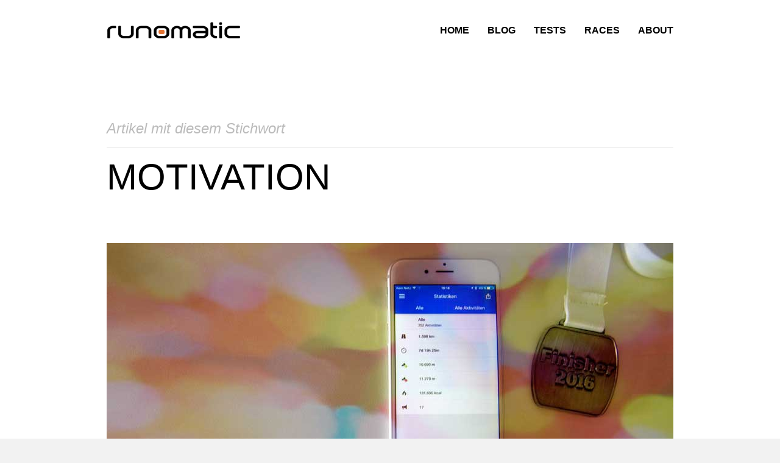

--- FILE ---
content_type: text/html; charset=UTF-8
request_url: https://runomatic.de/tag/motivation/
body_size: 26100
content:
<!doctype html>
<html lang="de" class="responsive_768 responsive_480">
	<head>
		<meta name="viewport" content="width=device-width, initial-scale=1" />
<!-- v: 1.1 -->
<link rel="profile" href="http://gmpg.org/xfn/11" />
<meta charset="UTF-8">		<meta name='robots' content='index, follow, max-image-preview:large, max-snippet:-1, max-video-preview:-1' />

	<!-- This site is optimized with the Yoast SEO plugin v26.7 - https://yoast.com/wordpress/plugins/seo/ -->
	<title>Motivation Archive - runomatic</title>
<style id="wpr-usedcss">img:is([sizes=auto i],[sizes^="auto," i]){contain-intrinsic-size:3000px 1500px}.fluid-width-video-wrapper{width:100%;position:relative;padding:0}.fluid-width-video-wrapper embed,.fluid-width-video-wrapper iframe,.fluid-width-video-wrapper object{position:absolute;top:0;left:0;width:100%;height:100%}@font-face{font-display:swap;font-family:one;src:url("https://runomatic.de/wp-content/themes/one/css/f/one.eot");src:url("https://runomatic.de/wp-content/themes/one/css/f/one.eot?#iefix") format("embedded-opentype"),url("https://runomatic.de/wp-content/themes/one/css/f/one.ttf") format("truetype"),url("https://runomatic.de/wp-content/themes/one/css/f/one.svg#one") format("svg"),url("https://runomatic.de/wp-content/themes/one/css/f/one.woff") format("woff");font-weight:400;font-style:normal}a,abbr,article,aside,audio,b,body,canvas,caption,center,cite,code,details,div,embed,fieldset,figcaption,figure,footer,form,h1,h2,header,hgroup,html,iframe,img,label,legend,li,mark,nav,object,output,p,s,section,small,span,summary,table,tbody,time,tr,ul,video{margin:0;padding:0;border:0;font-size:100%;font:inherit;vertical-align:baseline}article,aside,details,figcaption,figure,footer,header,hgroup,nav,section{display:block}audio,canvas,video{display:inline-block}audio:not([controls]){display:none}[hidden]{display:none}body{line-height:1}html{-webkit-text-size-adjust:100%;-ms-text-size-adjust:100%}a{text-decoration:none}a:focus{outline:dotted thin}a:active,a:hover{outline:0}textarea{overflow:auto;vertical-align:top}ul{list-style:none}table{border-collapse:collapse;border-spacing:0}form,input,select,textarea{-webkit-box-sizing:border-box;-moz-box-sizing:border-box;-ms-box-sizing:border-box;box-sizing:border-box}fieldset{border:0;margin:0;padding:0}legend{border:0;padding:0}button,input,select,textarea{font-size:100%;margin:0;vertical-align:baseline}button,input{line-height:normal}button::-moz-focus-inner,input::-moz-focus-inner{border:0;padding:0}button,input[type=button],input[type=submit]{cursor:pointer;-webkit-appearance:button}input[type=checkbox],input[type=radio]{box-sizing:border-box}input[type=search]{-webkit-appearance:textfield}input[type=search]::-webkit-search-decoration{-webkit-appearance:none}input#searchsubmit,input#submit,input.button{width:auto}textarea{overflow:auto;vertical-align:top;resize:vertical;max-width:100%}label{cursor:pointer}img{border:0;-ms-interpolation-mode:bicubic;vertical-align:middle}svg:not(:root){overflow:hidden}img{max-width:100%;height:auto}figure>img{display:block}.wp-caption-text{clear:both}.thb-grid-layout .wp-caption-text{display:none}ul{list-style:disc inside}li ul{margin-left:1.5em;margin-bottom:0}abbr[title]{border-bottom:1px dotted;text-decoration:none;cursor:help}abbr{font-variant:small-caps;letter-spacing:.1em;text-transform:lowercase}code{font-family:Courier,"Courier New",monospace}code{white-space:pre-wrap;white-space:-moz-pre-wrap;white-space:-o-pre-wrap;overflow-x:auto;overflow-y:hidden}b{font-weight:700}.gallery{position:relative;width:100%}.gallery::after{clear:both;content:"";display:table}.gallery a{display:block;margin:0 auto;max-width:100%}.gallery a img{float:left;max-width:100%;height:auto}.gallery br+br{display:none}.thb-navigation .nav-next,.thb-navigation li{display:inline-block}.thb-navigation li a,.thb-navigation li span{font-size:inherit;display:block;float:left;line-height:1}.thb-navigation .nav-next a{display:block}#commentform{clear:both}#page-header .page-title,#slide-menu-container ul,.hentry.masonry .item-header h1,.item.list.classic .item-header h1,.main-navigation,.secondary-navigation,.thb-section-column-block-thb_accordion .thb-toggle-trigger,.thb-section-column-block-thb_tabs .thb-tabs-nav li a,.thb-text h1,.thb-text h2{font-family:"Source Sans Pro","Helvetica Neue",Helvetica,Arial,"Lucida Grande",sans-serif}body,form button,form input,form textarea{font-family:"Noto Sans","Helvetica Neue",Helvetica,Arial,"Lucida Grande",sans-serif}#page-header .page-subtitle,#slide-menu-container ul li ul li a,.hentry.masonry .loop-post-meta,.item.list.classic .item-header .loop-post-meta{font-family:"Noto Serif",Georgia,Cambria,"Times New Roman",Times,serif}#slide-menu-container,.header-layout-a #main-nav .menu,.header-layout-a .thb-header-wrapper,.header-layout-b #header .thb-header-wrapper,.hentry.masonry,.item.list.classic,.thb-grid-layout li,.thb-section,.thb-section .thb-section-column,.thb-section .thb-section-column-block,.thb-section .thb-section-row,.thb-section-column-block-thb_accordion,.thb-section-column-block-thb_accordion .thb-toggle,.thb-section-column-block-thb_accordion .thb-toggle-content,.thb-section-column-block-thb_accordion .thb-toggle-trigger,.thb-section-column-block-thb_tabs,.thb-section-column-block-thb_tabs .thb-tab-content,.thb-section-column-block-thb_tabs .thb-tabs-contents,.thb-section-column-block-thb_tabs .thb-tabs-nav,form button,form input,form textarea{-webkit-box-sizing:border-box;-moz-box-sizing:border-box;box-sizing:border-box}#footer .thb-footer-inner-wrapper::after,#footer-sidebar::after,#header::after,#page-content::after,#thb-external-wrapper::after,.hentry.masonry .loop-post-content::after,.hentry.masonry .loop-post-meta::after,.item.list.classic .item-header .loop-post-meta::after,.item.list.classic .loop-post-content::after,.thb-gallery::after,.thb-grid-layout::after,.thb-navigation::after,.thb-section .thb-section-row::after,.thb-section-container::after,.thb-section::after{clear:both;content:"";display:table}.thb-section .thb-section-column{float:left;display:inline;position:relative}#searchform #searchsubmit:before,#slide-menu-container .thb-trigger-close:before,#thb-search-box-container #thb-search-exit:before,.owl-buttons div.thb-read-more:before,.owl-buttons div:before,.slide-menu-trigger:after,.thb-btn.thb-read-more:before,.thb-like:before,.thb-navigation .nav-next a:before,.thb-overlay:before,.thb-scrollup:after,.thb-search-icon-container a:before,.thb-section-column-block-thb_accordion .thb-toggle-trigger:before,.thb-social-icon:after{font-family:one;font-weight:400;text-transform:none;text-indent:0;display:block;speak:none;-webkit-font-smoothing:antialiased;-moz-osx-font-smoothing:grayscale}.thb-navigation{border-top-width:1px;border-top-style:solid;padding-top:24px}#thb-infinite-scroll-nav a,.header-layout-a #main-nav ul>li.action>a,.owl-buttons div,.thb-btn,.thb-navigation .nav-next a{position:relative;border-width:2px;border-style:solid;padding:12px;text-transform:uppercase;line-height:1;font-size:14px;border-radius:4px;display:inline-block;font-weight:400}.owl-buttons div{padding:8px;font-style:12px}.owl-buttons div.thb-read-more:hover,.thb-btn.thb-read-more:hover{color:#fff}.header-layout-a #main-nav ul>li.action.blue>a{color:#fff}.owl-buttons div.thb-read-more:before,.thb-btn.thb-read-more:before{content:"H";display:block;float:right;text-align:right;font-size:14px;width:24px;margin-left:-24px;line-height:1;-khtml-opacity:0;-moz-opacity:0;opacity:0;-webkit-transition:.15s ease-out;-moz-transition:.15s ease-out;transition:all .15s ease-out}.owl-buttons div.thb-read-more:hover:before,.thb-btn.thb-read-more:hover:before{margin-left:0;-khtml-opacity:1;-moz-opacity:1;opacity:1}.owl-buttons div.thb-read-more,.thb-btn.thb-read-more{z-index:10}.owl-buttons div.thb-read-more:after,.thb-btn.thb-read-more:after{content:"";display:block;position:absolute;top:0;left:0;width:0;height:100%;border-radius:2px;z-index:-1;-khtml-opacity:0;-moz-opacity:0;opacity:0;-webkit-transition:.15s ease-out;-moz-transition:.15s ease-out;transition:all .15s ease-out}.owl-buttons div.thb-read-more:hover:after,.thb-btn.thb-read-more:hover:after{-khtml-opacity:1;-moz-opacity:1;opacity:1;width:100%}.header-layout-a #main-nav ul>li.action.blue>a:after{content:"";display:block;position:absolute;top:0;right:0;width:100%;height:100%;border-radius:2px;z-index:-1;-khtml-opacity:1;-moz-opacity:1;opacity:1;-webkit-transition:.15s ease-out;-moz-transition:.15s ease-out;transition:all .15s ease-out}.header-layout-a #main-nav ul>li.action.blue>a:hover:after{-khtml-opacity:0;-moz-opacity:0;opacity:0;width:0%}.hentry.masonry .item-header h1,.item.list.classic .item-header h1,.thb-section-column-block-thb_accordion .thb-toggle-trigger,.thb-section-column-block-thb_tabs .thb-tabs-nav li a{text-transform:uppercase;font-weight:400;text-rendering:optimizeLegibility}#thb-external-wrapper{background-color:#fff}body{background-color:#f2f2f2}::-webkit-selection{color:#fff;background-color:#00aeef;text-shadow:none}::-moz-selection{color:#fff;background-color:#00aeef;text-shadow:none}::selection{color:#fff;background-color:#00aeef;text-shadow:none}body,html{overflow-x:hidden}#thb-external-wrapper{-khtml-opacity:0;-moz-opacity:0;opacity:0;-webkit-transition:opacity .3s ease-out;-moz-transition:opacity .3s ease-out;transition:opacity .3s ease-out;z-index:10}.thb-page-loaded #thb-external-wrapper{-khtml-opacity:1;-moz-opacity:1;opacity:1}#main-content{margin-bottom:48px}#footer,#footer-sidebar{background-color:#272727}#footer-sidebar{padding-top:48px;padding-bottom:24px}#footer{padding-top:24px;padding-bottom:24px}#footer-sidebar+#footer .thb-footer-inner-wrapper{padding-top:24px;border-top-width:1px;border-top-style:solid}#copyright{float:left;font-size:14px}.thb-scrollup{position:fixed;right:30px;bottom:30px;z-index:10000;display:none;text-indent:-999em;height:32px;width:32px;color:#bbb;color:rgba(0,0,0,.4);border:2px solid;border-radius:4px}.thb-scrollup:hover{color:#000}.thb-scrollup:after{content:"M";font-size:22px;line-height:32px;position:absolute;top:0;right:0;bottom:0;left:0;text-align:center}.header-layout-a #main-nav{text-transform:uppercase;font-size:16px;font-weight:600}.header-layout-a #main-nav ul{margin:0}.header-layout-a #main-nav ul li{display:inline;position:relative;float:left;margin-left:30px}.header-layout-a #main-nav ul li:first-child{margin-left:0}.header-layout-a #main-nav ul li a{display:block;float:left;font-weight:inherit;line-height:inherit}.header-layout-a #main-nav ul ul{text-transform:none;display:none;width:200px;position:absolute;top:100%;z-index:100;background:#fff;margin-top:-1px;font-size:12px;box-shadow:0 10px 30px rgba(0,0,0,.1);border:1px solid #bbb;padding:6px 12px}.header-layout-a #main-nav ul ul li{display:block;float:none;margin-left:0;border-top:1px solid #eaeaea}.header-layout-a #main-nav ul ul li:first-child{border-top:none}.header-layout-a #main-nav ul ul li a{padding:8px 0;display:block;font-weight:400;font-size:14px;text-transform:none;float:none;color:#000}.header-layout-a #main-nav ul ul li a:before{display:none}.header-layout-a #main-nav ul ul ul{top:-7px;margin-top:0}.header-layout-a #main-nav ul>li.thb-is-mega{position:static}#slide-menu-container,.slide-menu-trigger{display:none}.slide-menu-trigger-wrapper{display:table-cell;height:100%}.slide-menu-trigger{text-indent:-999em;height:28px;width:32px;text-align:center;float:right;outline:0}.slide-menu-trigger:after{text-indent:0;height:28px;width:32px;font-size:32px;line-height:28px;float:left;display:block;content:"O"}#slide-menu-container{display:block;position:fixed;top:0;right:0;bottom:0;left:0;height:100%;width:100%;padding:0 0 36px;overflow-y:auto;overflow-x:hidden;visibility:hidden;z-index:100000;background-color:rgba(0,174,239,.9);-webkit-transition:opacity .25s ease-in-out;-moz-transition:opacity .25s ease-in-out;transition:opacity .25s ease-in-out;-khtml-opacity:0;-moz-opacity:0;opacity:0}#slide-menu-container .thb-trigger-close{position:absolute;top:24px;right:24px;z-index:100}#slide-menu-container .thb-trigger-close:before{content:"U";display:block;height:48px;width:48px;line-height:48px;text-align:center;color:#fff;font-size:32px;-khtml-opacity:0.7;-moz-opacity:0.7;opacity:.7;-webkit-transition:.15s ease-in-out;-moz-transition:.15s ease-in-out;transition:all .15s ease-in-out}#slide-menu-container .thb-trigger-close:hover:before{-webkit-transform:rotate(180deg);-moz-transform:rotate(180deg);-ms-transform:rotate(180deg);-o-transform:rotate(180deg);transform:rotate(180deg);-khtml-opacity:1;-moz-opacity:1;opacity:1}#slide-menu-container .thb-trigger-close span{display:none}#slide-menu-container .slide-menu-container-wrapper{position:relative;display:table;width:100%;height:100%;margin:0 auto;-webkit-perspective:1200px;perspective:1200px}#slide-menu-container #slide-nav{display:table-cell;vertical-align:middle;-webkit-transition:.5s ease-in-out;-moz-transition:.5s ease-in-out;transition:all .5s ease-in-out;-webkit-transform:rotateX(25deg) translateY(-5%);-moz-transform:rotateX(25deg) translateY(-5%);-ms-transform:rotateX(25deg) translateY(-5%);-o-transform:rotateX(25deg) translateY(-5%);transform:rotateX(25deg) translateY(-5%)}#slide-menu-container ul{text-align:center}#slide-menu-container ul li{list-style:none}#slide-menu-container ul li a{display:block;padding:12px 30px;line-height:1.25;font-size:52px;font-weight:300;text-transform:uppercase;color:#fff}#slide-menu-container ul li a:hover{background-color:#fff}#slide-menu-container ul li ul{margin-left:0}#slide-menu-container ul li ul li{border-bottom:0}#slide-menu-container ul li ul li a{font-size:22px;text-transform:none;font-weight:400;padding:12px 30px}#thb-external-wrapper{position:static}.menu-open #slide-menu-container{-khtml-opacity:1;-moz-opacity:1;opacity:1}.menu-open #slide-menu-container #slide-nav{-khtml-opacity:1;-moz-opacity:1;opacity:1;-webkit-transform:rotateX(0) translateY(0);-moz-transform:rotateX(0) translateY(0);-ms-transform:rotateX(0) translateY(0);-o-transform:rotateX(0) translateY(0);transform:rotateX(0) translateY(0)}.thb-navigation .nav-next a:before{display:inline-block}.thb-navigation{position:relative;clear:both;margin-top:24px;-webkit-transform:translate3d(0,0,0);-moz-transform:translate3d(0,0,0);-ms-transform:translate3d(0,0,0);-o-transform:translate3d(0,0,0);transform:translate3d(0,0,0)}.thb-navigation .nav-next{float:right}.thb-navigation .nav-next a:before{float:right;content:"H";margin-left:10px}#logo{-webkit-transform:translate3d(0,0,0);-moz-transform:translate3d(0,0,0);-ms-transform:translate3d(0,0,0);-o-transform:translate3d(0,0,0);transform:translate3d(0,0,0)}#logo span{display:inline-block}#logo a{display:block;float:left;-khtml-opacity:1;-moz-opacity:1;opacity:1}#logo a img{height:auto}#logo a:hover{-khtml-opacity:0.7;-moz-opacity:0.7;opacity:.7}#logo .thb-white-logo{display:none}.thb-skin-light #logo .thb-white-logo{display:block}.thb-skin-light #logo .thb-standard-logo{display:none}#header{margin-bottom:96px}.thb-sticky-header #header{position:relative;z-index:100}.thb-sticky-header #header.scrolled #logo img{max-height:40px}.thb-sticky-header #logo a{padding-top:12px;padding-bottom:12px}.thb-sticky-header .thb-header-inner-wrapper{position:fixed;top:0;right:0;left:0;-webkit-transform:translate3d(0,0,0);-moz-transform:translate3d(0,0,0);-ms-transform:translate3d(0,0,0);-o-transform:translate3d(0,0,0);transform:translate3d(0,0,0);-webkit-transition:.15s ease-in-out;-moz-transition:.15s ease-in-out;transition:all .15s ease-in-out}.thb-sticky-header.thb-mobile .thb-header-inner-wrapper{position:relative}.header-layout-a .slide-menu-trigger-wrapper{vertical-align:top}.header-layout-a .slide-menu-trigger-wrapper .slide-menu-trigger{margin-top:36px}.header-layout-a #slide-menu-container{display:none}.header-layout-a .thb-header-wrapper{display:table;width:100%;position:relative}.header-layout-a .thb-header-wrapper #logo{display:table-cell;vertical-align:middle}.header-layout-a #main-nav{display:table-cell}.header-layout-a #main-nav>div{float:right}.header-layout-a #main-nav ul>li a{position:relative;padding:36px 0}.header-layout-a #main-nav ul>li a:before{content:"";display:block;height:0;width:100%;position:absolute;top:0;left:0;-webkit-transition:.15s;-moz-transition:.15s;transition:all .15s}.header-layout-a #main-nav ul>li a:hover:before{height:6px}.header-layout-a #main-nav ul>li.current-menu-item a:before{height:6px}.header-layout-a #main-nav ul>li.current-menu-item.action a:before{display:none}.header-layout-a #main-nav ul>li.action{-webkit-transition:.15s;-moz-transition:.15s;transition:all .15s;margin-top:28px;padding-bottom:28px}.header-layout-a #main-nav ul>li.action>a{font-weight:inherit;font-size:inherit;line-height:1!important}.header-layout-a #main-nav ul>li.action>a:before{display:none}.header-layout-a #main-nav ul ul li a{border-top:none}.header-layout-a #main-nav ul>li.thb-is-mega>.sub-menu{padding-bottom:8px}.header-layout-a .scrolled .thb-header-inner-wrapper{background-color:#fff;box-shadow:0 0 20px 0 rgba(0,0,0,.3)}.header-layout-a .scrolled #logo a{padding-top:8px;padding-bottom:8px}.header-layout-a .scrolled #main-nav ul>li a{position:relative;padding:20px 0}.header-layout-a .scrolled #main-nav ul>li.action{margin-top:12px;padding-bottom:12px}.header-layout-a .scrolled #main-nav ul>li.action>a{padding:12px}.header-layout-a .scrolled #main-nav ul>li ul li a{padding:8px 0}.header-layout-a .scrolled .slide-menu-trigger{margin-top:20px}.header-layout-b #header .slide-menu-trigger-wrapper{vertical-align:middle;width:32px}.header-layout-b #header .slide-menu-trigger-wrapper .slide-menu-trigger{display:block;padding:36px 0}.header-layout-b #header #logo{display:table-cell;vertical-align:middle}.header-layout-b #header #logo a{display:inline-block}.header-layout-b #header .thb-header-wrapper{display:table;width:100%}.header-layout-b #header.scrolled .thb-header-inner-wrapper{background-color:#fff;box-shadow:0 0 20px 0 rgba(0,0,0,.3)}.header-layout-b #header.scrolled .slide-menu-trigger-wrapper .slide-menu-trigger{padding:0}.header-layout-b #header.scrolled #logo{padding:0}.thb-search-icon-container{display:table-cell;width:62px;height:100%;vertical-align:top}.thb-search-icon-container a{display:block;margin-left:30px;margin-top:36px;position:relative;height:28px;width:32px}.thb-search-icon-container a:before{content:"x";font-size:16px;line-height:28px;text-align:center;height:28px;width:32px}.thb-search-icon-container a span{display:none}.scrolled .thb-search-icon-container a{margin-top:20px}.header-layout-b .thb-search-icon-container{width:47px}.header-layout-b .thb-search-icon-container a{margin-left:15px}#thb-search-box-container{display:block;visibility:hidden;position:fixed;top:0;right:0;bottom:0;left:0;z-index:10000;-webkit-transition:opacity .15s ease-in-out;-moz-transition:opacity .15s ease-in-out;transition:opacity .15s ease-in-out;-khtml-opacity:0;-moz-opacity:0;opacity:0;background-color:rgba(0,174,239,.9);color:#fff}#thb-search-box-container #searchform{position:absolute;top:50%;right:0;left:0;margin-top:-24px;color:#fff}#thb-search-box-container #searchform #s{border:none;font-family:inherit;font-size:36px;line-height:48px;padding:0;background-color:transparent;color:#fff;border-radius:0}#thb-search-box-container #searchform #s::-webkit-input-placeholder{color:rgba(255,255,255,.7)}#thb-search-box-container #searchform #s:-moz-placeholder{color:rgba(255,255,255,.7)}#thb-search-box-container #searchform #s::-moz-placeholder{color:rgba(255,255,255,.7)}#thb-search-box-container #searchform #s:-ms-input-placeholder{color:rgba(255,255,255,.7)}#thb-search-box-container #searchform #searchsubmit{display:none}#thb-search-box-container #thb-search-exit{position:absolute;top:24px;right:0;z-index:100}#thb-search-box-container #thb-search-exit:before{content:"U";display:block;height:48px;width:48px;line-height:48px;text-align:center;color:#fff;font-size:32px;-khtml-opacity:0.7;-moz-opacity:0.7;opacity:.7;-webkit-transition:.15s ease-in-out;-moz-transition:.15s ease-in-out;transition:all .15s ease-in-out}#thb-search-box-container #thb-search-exit:hover:before{-webkit-transform:rotate(180deg);-moz-transform:rotate(180deg);-ms-transform:rotate(180deg);-o-transform:rotate(180deg);transform:rotate(180deg);-khtml-opacity:1;-moz-opacity:1;opacity:1}#thb-search-box-container #thb-search-exit span{display:none}.thb-search-enable #thb-search-box-container{-khtml-opacity:1;-moz-opacity:1;opacity:1}.item-thumb{display:block;position:relative;border-bottom:0!important;overflow:hidden}.item-thumb img{width:100%;float:left}.thb-gallery a{display:block}.thb-overlay{content:"";display:block;position:absolute;top:0;right:0;bottom:0;left:0;z-index:10;text-align:center}.thb-overlay:before{content:"E";height:24px;width:24px;line-height:24px;font-size:24px;margin-top:-12px;margin-left:-12px;position:absolute;top:50%;left:50%;color:#fff}.thb-overlay{-khtml-opacity:0;-moz-opacity:0;opacity:0;-webkit-transition:opacity .15s linear;-moz-transition:opacity .15s linear;transition:opacity .15s linear}.item-thumb:hover .thb-overlay{-khtml-opacity:0.8;-moz-opacity:0.8;opacity:.8}.slide .thb-overlay:before{display:none}.slide .thb-lightbox .thb-overlay:before,.thb-lightbox .thb-overlay:before{display:block}.slide .rsVideoContainer{z-index:1}.thb-pageheader-parallax .slide{background-position:50% 0}.full_slideshow{height:576px}.full_slideshow .slide{background-size:cover!important;background-repeat:no-repeat;background-position:50% 0}.full_slideshow .rsBullets{display:none}.page-content-slideshow .slide{background-size:cover!important;background-repeat:no-repeat;background-position:50% 0}.thb-section-slideshow{position:absolute;top:0;right:0;bottom:0;left:0}.thb-section-slideshow .rsBullets{display:none}.thb-slide-caption{text-align:center;position:absolute;top:0;right:0;bottom:0;left:0;z-index:20}.owl-buttons .thb-slide-caption .thb-call-to div,.thb-slide-caption .thb-call-to .owl-buttons div,.thb-slide-caption .thb-call-to .thb-btn{margin-top:36px;-webkit-transform:translate3d(0,0,0);-moz-transform:translate3d(0,0,0);-ms-transform:translate3d(0,0,0);-o-transform:translate3d(0,0,0);transform:translate3d(0,0,0)}.thb-desktop .thb-main-slideshow .slide-type-embed{position:absolute;top:0;right:0;bottom:0;left:0}.thb-desktop .thb-main-slideshow .slide-type-embed .rsCloseVideoBtn,.thb-desktop .thb-main-slideshow .slide-type-embed .rsPlayBtn{display:none}body{font-size:18px;line-height:1.75;overflow:hidden}a{font-weight:700;-webkit-transition:.15s ease-out;-moz-transition:.15s ease-out;transition:all .15s ease-out}.thb-text{-ms-word-wrap:break-word;word-wrap:break-word;margin-bottom:48px}.thb-text h1,.thb-text h2{margin-bottom:24px;font-weight:400;text-rendering:optimizeLegibility}.thb-text h1{font-weight:300;text-transform:uppercase}.thb-text p,.thb-text table,.thb-text ul{margin-bottom:24px}.thb-text p:last-child,.thb-text table:last-child,.thb-text ul:last-child{margin-bottom:0}.thb-text small{font-size:.7em}.thb-text code{font-family:Courier,"Courier New",monospace;line-height:1.5;font-size:14px}.thb-text code{padding:15px 20px;display:block;margin:24px 0;background-color:#f9f9f9;color:#4d4d4d}.thb-text table{width:100%}.thb-text table caption{margin:12px 0}.thb-text ul li{margin-top:4px;margin-bottom:4px}.thb-text ul li ul{margin-left:0;padding-left:30px}.thb-text h1{font-size:48px}.thb-text h2{font-size:36px}form button,form input,form textarea{width:100%;border-width:2px;border-style:solid;padding:9px 15px;border-radius:4px;font-size:14px;line-height:1.45}form button:disabled,form input:disabled,form textarea:disabled{cursor:default}form button:focus,form input:focus,form textarea:focus{outline:0;color:#000}form button:hover,form input:hover,form textarea:hover{text-decoration:none}form input[type=checkbox],form input[type=number],form input[type=radio]{width:auto}form [type=submit]{width:auto;font-weight:400;text-transform:uppercase;margin-top:12px;line-height:1;padding:12px;border-radius:4px;background-color:transparent;-webkit-transition:.15s ease-out;-moz-transition:.15s ease-out;transition:all .15s ease-out}form label{display:inline-block;margin:0 0 5px 5px}form select{max-width:100%}#searchform{position:relative}#searchform #s{padding-right:39px}#searchform #searchsubmit{margin-top:0;position:absolute;top:4px;right:7px;padding:8px;border-color:transparent}#searchform #searchsubmit:before{position:relative;content:"x"}.hidden,.screen-reader-text{display:none!important}.thb-grid-layout{clear:both}.thb-grid-layout li{list-style:none}#page-header .page-title{font-size:72px;line-height:1;font-weight:300;text-rendering:optimizeLegibility}#page-header .page-subtitle{font-size:24px;line-height:1.25;font-weight:400;font-style:italic}#page-header .page-subtitle a{font-weight:400}#page-header{position:relative}#page-header .page-title{text-transform:uppercase;pointer-events:initial;display:block;width:100%}#page-header .page-subtitle{pointer-events:initial}#page-header+.thb-section,#page-header+.thb-section-container{margin-top:72px}.pageheader-layout-a #page-header .thb-slideshow{margin-top:72px}.pageheader-layout-b #page-header .thb-slideshow{margin-bottom:72px}.pageheader-layout-f #page-header{height:576px;position:relative;width:100%}.pageheader-layout-f #page-header .thb-page-header-wrapper{pointer-events:none;position:absolute;top:0;right:0;bottom:0;left:0;z-index:10}.pageheader-layout-f #page-header .thb-page-header-wrapper .thb-page-header-wrapper-extra{display:table;height:100%;width:100%}.pageheader-layout-f #page-header .thb-page-header-wrapper .thb-page-header-inner-wrapper{display:table-cell;vertical-align:middle}.pageheader-layout-e #header,.pageheader-layout-f #header{position:absolute;top:0;right:0;left:0;z-index:100;margin-bottom:0}.pageheader-alignment-left #page-header{text-align:left}.subtitle-top #page-header .page-subtitle{margin-bottom:12px;padding-bottom:16px;border-bottom-width:1px;border-bottom-style:solid}.hentry.masonry .item-header h1,.item.list.classic .item-header h1{line-height:1.1}.hentry.masonry .loop-post-meta,.item.list.classic .item-header .loop-post-meta{font-size:14px;line-height:1.1}.hentry.masonry .loop-post-meta li,.item.list.classic .item-header .loop-post-meta li{display:inline;float:left}.hentry.masonry .loop-post-meta li:first-child:before,.item.list.classic .item-header .loop-post-meta li:first-child:before{display:none}.hentry.masonry .loop-post-meta li:before,.item.list.classic .item-header .loop-post-meta li:before{content:"\007C";display:block;float:left;margin:0 6px}.hentry.masonry,.item.list.classic{margin-bottom:72px}.hentry.masonry .post-wrapper.w-image .loop-post-content,.item.list.classic .post-wrapper.w-image .loop-post-content{margin-top:24px}.hentry.masonry .thb-gallery,.item.list.classic .thb-gallery{margin-bottom:24px}.hentry.masonry .item-header,.item.list.classic .item-header{margin-bottom:24px}.hentry.masonry .item-header h1 a,.item.list.classic .item-header h1 a{-ms-word-wrap:break-word;word-wrap:break-word;font-weight:inherit}.hentry.masonry .item-header h1+.loop-post-meta,.item.list.classic .item-header h1+.loop-post-meta{margin-top:12px}.hentry.masonry .item-header .loop-post-meta,.item.list.classic .item-header .loop-post-meta{margin-bottom:0}.hentry.masonry .loop-post-meta,.item.list.classic .loop-post-meta{margin-bottom:24px}.hentry.masonry .item-content .thb-text,.item.list.classic .item-content .thb-text{font-size:16px;line-height:1.5;margin-bottom:24px}.hentry.masonry .thb-like,.item.list.classic .thb-like{float:right}.hentry.masonry .thb-read-more,.item.list.classic .thb-read-more{float:left}.thb-masonry-container{clear:both}.thb-masonry-container+.thb-navigation{margin-bottom:24px}.hentry.masonry .item-header h1{font-size:22px}.item.list.classic .item-header h1{font-size:28px}.thb-photogallery-container li .item-thumb{width:100.1%;width:calc(100% + 1px)}.thb-grid-layout{-webkit-transition:height .4s;-moz-transition:height .4s;transition:height .4s}.thb-grid-layout li{margin-bottom:30px}.thb-portfolio li.hentry{list-style-type:none}.thb-grid-layout+.thb-navigation{margin-bottom:24px}.thb-ajax-loading #thb-infinite-scroll-nav a:after{content:"";display:inline-block;background:url(https://runomatic.de/wp-content/themes/one/css/i/loader.gif) right center no-repeat}#thb-infinite-scroll-nav{clear:both;text-align:center}#thb-infinite-scroll-nav a{position:relative;display:inline-block;margin-bottom:24px}.thb-ajax-loading #thb-infinite-scroll-nav a{padding-left:20px;padding-right:44px}.thb-ajax-loading #thb-infinite-scroll-nav a:before{display:none}.thb-ajax-loading #thb-infinite-scroll-nav a:after{height:16px;width:16px;position:absolute;top:11px;right:12px}.sidebar{font-size:14px}.widget{margin-bottom:48px}.widget ul li{margin-top:8px;margin-bottom:8px}.widget ul li{list-style-type:circle}.widget:last-of-type{margin-bottom:0}.widget select{max-width:100%}.mfp-ready.mfp-bg.thb-mfp-skin{opacity:.8}.mfp-removing.mfp-bg.thb-mfp-skin{opacity:0}.mfp-bg.thb-mfp-skin{opacity:0;-webkit-transition:opacity .3s ease-out;-moz-transition:opacity .3s ease-out;transition:opacity .3s ease-out}#social-icons{float:right}.thb-social-icon{text-indent:-999em;font-size:0;line-height:0;height:24px;width:24px;float:left;text-align:center}.thb-social-icon:after{font-size:14px;line-height:24px;display:inline-block;-webkit-transition:opacity .15s linear;-moz-transition:opacity .15s linear;transition:opacity .15s linear}.thb-social-icon.thb-rss:after{content:"k"}.thb-social-icon.thb-instagram:after{content:"u"}.thb-like{border:2px solid transparent;padding:12px;font-size:14px;line-height:14px;border-radius:4px;display:inline-block;color:#bbb}.thb-like:before{content:"w";display:block;float:left;text-align:center}.thb-like:hover{border-color:#000}.thb-like.thb-liking:before{animation:.5s linear 0 infinite alternate heartbeat;-webkit-animation:.5s linear 0 infinite alternate heartbeat}.thb-like.thb-liked:before{content:"L"}.thb-like .thb-likes-count{margin-left:6px}@keyframes heartbeat{from{font-size:14px}to{font-size:18px}}@-webkit-keyframes heartbeat{from{font-size:14px}to{font-size:18px}}#nprogress{pointer-events:none;-webkit-pointer-events:none;position:fixed;top:0;right:0;left:0;z-index:10000}#nprogress .bar{display:none}#nprogress .spinner{display:block;position:fixed;top:24px;right:24px;z-index:100}#nprogress .spinner-icon{height:16px;width:16px;border:4px solid transparent;border-radius:100%;-webkit-animation:.4s linear infinite nprogress-spinner;-moz-animation:.4s linear infinite nprogress-spinner;-ms-animation:nprogress-spinner 400ms linear infinite;-o-animation:.4s linear infinite nprogress-spinner;animation:.4s linear infinite nprogress-spinner}@-webkit-keyframes nprogress-spinner{0%{-webkit-transform:rotate(0);transform:rotate(0)}100%{-webkit-transform:rotate(360deg);transform:rotate(360deg)}}@-moz-keyframes nprogress-spinner{0%{-moz-transform:rotate(0);transform:rotate(0)}100%{-moz-transform:rotate(360deg);transform:rotate(360deg)}}@-o-keyframes nprogress-spinner{0%{-o-transform:rotate(0);transform:rotate(0)}100%{-o-transform:rotate(360deg);transform:rotate(360deg)}}@-ms-keyframes nprogress-spinner{0%{-ms-transform:rotate(0);transform:rotate(0)}100%{-ms-transform:rotate(360deg);transform:rotate(360deg)}}@keyframes nprogress-spinner{0%{transform:rotate(0);transform:rotate(0)}100%{transform:rotate(360deg);transform:rotate(360deg)}}.royalSlider{width:600px;height:400px;position:relative;direction:ltr}.royalSlider>*{float:left}.rsWebkit3d .rsSlide{-webkit-transform:translateZ(0)}.rsFade.rsWebkit3d .rsContainer,.rsFade.rsWebkit3d .rsSlide,.rsFade.rsWebkit3d img{-webkit-transform:none}.rsOverflow{width:100%;height:100%;position:relative;overflow:hidden;float:left;-webkit-tap-highlight-color:transparent}.rsContainer{position:relative;width:100%;height:100%;-webkit-tap-highlight-color:transparent}.rsArrow{cursor:pointer}.rsArrow,.rsNav{opacity:1;-webkit-transition:opacity .3s linear;-moz-transition:opacity .3s linear;-o-transition:opacity .3s linear;transition:opacity .3s linear}.rsHidden{opacity:0;visibility:hidden;-webkit-transition:visibility 0s linear .3s,opacity .3s linear;-moz-transition:visibility 0s linear .3s,opacity .3s linear;-o-transition:visibility 0s linear .3s,opacity .3s linear;transition:visibility 0s linear .3s,opacity .3s linear}.rsVideoPlaying:hover .rsHidden{opacity:1;visibility:visible}.rsSlide{position:absolute;left:0;top:0;display:block;overflow:hidden;height:100%;width:100%}.royalSlider.rsAutoHeight,.rsAutoHeight .rsSlide{height:auto}.rsPreloader{position:absolute;z-index:0}.rsNav{-moz-user-select:-moz-none;-webkit-user-select:none;user-select:none}.rsNavItem{-webkit-tap-highlight-color:rgba(0,0,0,.25)}.rsThumbs{cursor:pointer;position:relative;overflow:hidden;float:left;z-index:22}.rsThumbs{-webkit-tap-highlight-color:transparent;-webkit-tap-highlight-color:transparent}.rsVideoContainer{width:auto;height:auto;line-height:0;position:relative}.rsVideoFrameHolder{position:absolute;left:0;top:0;background:#141414;opacity:0}.rsVideoFrameHolder.rsVideoActive{opacity:1}.rsVideoContainer embed,.rsVideoContainer iframe,.rsVideoContainer video{position:absolute;z-index:50;left:0;top:0;width:100%;height:100%}img.rsImg{max-width:none}.grab-cursor{cursor:url(https://runomatic.de/wp-content/themes/one/css/i/grab.png) 8 8,move}.grabbing-cursor{cursor:url(https://runomatic.de/wp-content/themes/one/css/i/grabbing.png) 8 8,move}.rsNoDrag{cursor:auto}.thb-section{position:relative;clear:both}.thb-section .thb-section-column-block{margin:0 15px}@media screen and (min-width:798px) and (max-width:990px){.responsive_768 .thb-section .thb-section-column-block{margin-left:15px;margin-right:15px}.responsive_768 .thb-section-container{width:768px}}@media screen and (max-width:797px){.responsive_480 .thb-section .thb-section-column-block{margin-left:4.6875%;margin-right:4.6875%}}to{width:100%}.odometer.odometer-auto-theme .odometer-digit{display:-moz-inline-box;-moz-box-orient:vertical;display:inline-block;vertical-align:middle;position:relative}.odometer.odometer-auto-theme .odometer-digit .odometer-digit-spacer{display:-moz-inline-box;-moz-box-orient:vertical;display:inline-block;vertical-align:middle;visibility:hidden}.odometer.odometer-auto-theme .odometer-digit .odometer-digit-inner{text-align:left;display:block;position:absolute;top:0;left:0;right:0;bottom:0;overflow:hidden}.odometer.odometer-auto-theme .odometer-digit .odometer-ribbon{display:block}.odometer.odometer-auto-theme .odometer-digit .odometer-ribbon-inner{display:block;-webkit-backface-visibility:hidden}.odometer.odometer-auto-theme .odometer-digit .odometer-value{display:block;-webkit-transform:translateZ(0)}.odometer.odometer-auto-theme .odometer-digit .odometer-value.odometer-last-value{position:absolute}.odometer.odometer-auto-theme.odometer-animating-up .odometer-ribbon-inner{-webkit-transition:-webkit-transform 2s;-moz-transition:-moz-transform 2s;-ms-transition:-ms-transform 2s;-o-transition:-o-transform 2s;transition:transform 2s}.odometer.odometer-auto-theme.odometer-animating-up.odometer-animating .odometer-ribbon-inner{-webkit-transform:translateY(-100%);-moz-transform:translateY(-100%);-ms-transform:translateY(-100%);-o-transform:translateY(-100%);transform:translateY(-100%)}.odometer.odometer-auto-theme.odometer-animating-down .odometer-ribbon-inner{-webkit-transform:translateY(-100%);-moz-transform:translateY(-100%);-ms-transform:translateY(-100%);-o-transform:translateY(-100%);transform:translateY(-100%)}.odometer.odometer-auto-theme.odometer-animating-down.odometer-animating .odometer-ribbon-inner{-webkit-transition:-webkit-transform 2s;-moz-transition:-moz-transform 2s;-ms-transition:-ms-transform 2s;-o-transition:-o-transform 2s;transition:transform 2s;-webkit-transform:translateY(0);-moz-transform:translateY(0);-ms-transform:translateY(0);-o-transform:translateY(0);transform:translateY(0)}.odometer.odometer-auto-theme{line-height:1.1em}.odometer.odometer-auto-theme .odometer-value{text-align:center}.thb-section-column-block-thb_tabs{position:relative}.thb-section-column-block-thb_tabs .thb-tabs-nav{list-style:none}.thb-section-column-block-thb_tabs .thb-tabs-nav li{position:relative;z-index:1}.thb-section-column-block-thb_tabs .thb-tab-content{display:none}.thb-section-column-block-thb_accordion{clear:both}.thb-section-column-block-thb_accordion .thb-toggle{clear:both}.thb-section-column-block-thb_accordion .thb-toggle-trigger{cursor:pointer}.thb-section-column-block-thb_accordion .thb-toggle-content{display:none}.thb-section{position:static;z-index:100}.thb-section-column{min-height:1px}.thb-desktop .thb-section-row{-khtml-opacity:0;-moz-opacity:0;opacity:0;-webkit-transform:translateY(20px);-moz-transform:translateY(20px);-ms-transform:translateY(20px);-o-transform:translateY(20px);transform:translateY(20px);-webkit-transition:.25s ease-in-out;-moz-transition:.25s ease-in-out;transition:all .25s ease-in-out}.thb-desktop .thb-section-row.inview{-khtml-opacity:1;-moz-opacity:1;opacity:1;-webkit-transform:translateY(0);-moz-transform:translateY(0);-ms-transform:translateY(0);-o-transform:translateY(0);transform:translateY(0)}.thb-section-column-block-thb_accordion .thb-toggle{margin-bottom:12px;border-bottom-width:1px;border-bottom-style:solid;padding-bottom:12px;-webkit-transition:.15s;-moz-transition:.15s;transition:all .15s}.thb-section-column-block-thb_accordion .open.thb-toggle .thb-toggle-trigger:before{-webkit-transform:rotate(45deg);-moz-transform:rotate(45deg);-ms-transform:rotate(45deg);-o-transform:rotate(45deg);transform:rotate(45deg)}.thb-section-column-block-thb_accordion .thb-toggle-trigger{-webkit-transition:color .15s;-moz-transition:color .15s;transition:color .15s;font-size:18px;line-height:1.1;-ms-word-wrap:break-word;word-wrap:break-word}.thb-section-column-block-thb_accordion .thb-toggle-trigger:before{display:block;float:right;content:"E";text-align:center;width:24px;margin-left:12px;-webkit-transition:.15s ease-in-out;-moz-transition:.15s ease-in-out;transition:all .15s ease-in-out;-webkit-transform:rotate(0);-moz-transform:rotate(0);-ms-transform:rotate(0);-o-transform:rotate(0);transform:rotate(0)}.thb-section-column-block-thb_accordion .thb-toggle-content{margin-top:24px;font-size:14px;margin-bottom:12px}.thb-section-column-block-thb_accordion .thb-toggle-content p,.thb-section-column-block-thb_accordion .thb-toggle-content table,.thb-section-column-block-thb_accordion .thb-toggle-content ul{margin-bottom:24px}.thb-section-column-block-thb_accordion .thb-toggle-content p:last-child,.thb-section-column-block-thb_accordion .thb-toggle-content table:last-child,.thb-section-column-block-thb_accordion .thb-toggle-content ul:last-child{margin-bottom:0}.thb-section-column-block-thb_tabs .thb-tabs-nav li a{display:block;padding:12px;font-size:18px;line-height:1.1;-ms-word-wrap:break-word;word-wrap:break-word}.thb-section-column-block-thb_tabs .thb-tabs-contents{font-size:14px}.thb-section-column-block-thb_tabs .thb-tabs-contents .thb-tab-content p,.thb-section-column-block-thb_tabs .thb-tabs-contents .thb-tab-content table,.thb-section-column-block-thb_tabs .thb-tabs-contents .thb-tab-content ul{margin-bottom:24px}.thb-section-column-block-thb_tabs .thb-tabs-contents .thb-tab-content p:last-child,.thb-section-column-block-thb_tabs .thb-tabs-contents .thb-tab-content table:last-child,.thb-section-column-block-thb_tabs .thb-tabs-contents .thb-tab-content ul:last-child{margin-bottom:0}.owl-buttons div{-webkit-transition:.15s;-moz-transition:.15s;transition:all .15s;text-indent:-999em;cursor:pointer}.owl-buttons div.owl-prev{margin-right:6px}.owl-buttons div.owl-prev:before{content:"R"}.owl-buttons div.owl-next:before{content:"H"}.thb-section-block-header .owl-buttons{float:right}.owl-wrapper-outer .owl-buttons{position:absolute;top:50%;right:0;left:0;margin-top:-17px;z-index:100;-khtml-opacity:0;-moz-opacity:0;opacity:0;pointer-events:none;-webkit-transition:.15s ease-in-out;-moz-transition:.15s ease-in-out;transition:all .15s ease-in-out}.owl-wrapper-outer .owl-buttons .owl-prev{float:left;pointer-events:initial}.owl-wrapper-outer .owl-buttons .owl-next{float:right;pointer-events:initial}.owl-wrapper-outer:hover .owl-buttons{-khtml-opacity:1;-moz-opacity:1;opacity:1;left:15px;right:15px}.owl-item.loading{min-height:150px;background:url(https://runomatic.de/wp-content/themes/one/css/i/loader.gif) center center no-repeat}.thb-skin-dark{color:#4d4d4d}#page-header .page-subtitle .thb-skin-dark a:hover,#page-header .thb-skin-dark .page-title,#thb-infinite-scroll-nav .thb-skin-dark a:hover,.header-layout-a #main-nav .thb-skin-dark ul>li.action>a:hover,.owl-buttons .thb-skin-dark div:hover,.thb-navigation .nav-next .thb-skin-dark a:hover,.thb-section-column-block-thb_accordion .open.thb-toggle .thb-skin-dark .thb-toggle-trigger:before,.thb-section-column-block-thb_accordion .thb-skin-dark .thb-toggle-trigger,.thb-section-column-block-thb_tabs .thb-tabs-nav li .thb-skin-dark a:hover,.thb-skin-dark #page-header .page-subtitle a:hover,.thb-skin-dark #page-header .page-title,.thb-skin-dark #thb-infinite-scroll-nav a:hover,.thb-skin-dark .header-layout-a #main-nav ul>li.action>a:hover,.thb-skin-dark .owl-buttons div:hover,.thb-skin-dark .thb-btn:hover,.thb-skin-dark .thb-like:hover,.thb-skin-dark .thb-navigation .nav-next a:hover,.thb-skin-dark .thb-section-column-block-thb_accordion .open.thb-toggle .thb-toggle-trigger:before,.thb-skin-dark .thb-section-column-block-thb_accordion .thb-toggle-trigger,.thb-skin-dark .thb-section-column-block-thb_tabs .thb-tabs-nav li a:hover,.thb-skin-dark .thb-text h1,.thb-skin-dark .thb-text h2,.thb-skin-dark a,.thb-skin-dark form [type=submit]:hover,.thb-text .thb-skin-dark h1,.thb-text .thb-skin-dark h2,form .thb-skin-dark [type=submit]:hover{color:#000}.hentry.masonry .loop-post-meta .thb-skin-dark a,.item.list.classic .item-header .loop-post-meta .thb-skin-dark a,.thb-skin-dark .hentry.masonry .loop-post-meta a,.thb-skin-dark .item.list.classic .item-header .loop-post-meta a,.thb-skin-dark body,.thb-skin-dark form button,.thb-skin-dark form input,.thb-skin-dark form textarea,form .thb-skin-dark button,form .thb-skin-dark input,form .thb-skin-dark textarea{color:#4d4d4d}#thb-infinite-scroll-nav .thb-skin-dark a:hover,.header-layout-a #main-nav .thb-skin-dark ul>li.action>a:hover,.owl-buttons .thb-skin-dark div:hover,.thb-navigation .nav-next .thb-skin-dark a:hover,.thb-section-column-block-thb_accordion .thb-skin-dark .open.thb-toggle,.thb-skin-dark #thb-infinite-scroll-nav a:hover,.thb-skin-dark .header-layout-a #main-nav ul>li.action>a:hover,.thb-skin-dark .owl-buttons div:hover,.thb-skin-dark .thb-btn:hover,.thb-skin-dark .thb-navigation .nav-next a:hover,.thb-skin-dark .thb-section-column-block-thb_accordion .open.thb-toggle,.thb-skin-dark form [type=submit]:hover,.thb-skin-dark form button:focus,.thb-skin-dark form input:focus,.thb-skin-dark form textarea:focus,form .thb-skin-dark [type=submit]:hover,form .thb-skin-dark button:focus,form .thb-skin-dark input:focus,form .thb-skin-dark textarea:focus{border-color:#000}#page-header .page-subtitle .thb-skin-dark a,#page-header .thb-skin-dark .page-subtitle,#thb-infinite-scroll-nav .thb-skin-dark a,.header-layout-a #main-nav .thb-skin-dark ul>li.action>a,.hentry.masonry .thb-skin-dark .loop-post-meta,.item.list.classic .item-header .thb-skin-dark .loop-post-meta,.owl-buttons .thb-skin-dark div,.thb-navigation .nav-next .thb-skin-dark a,.thb-section-column-block-thb_accordion .thb-skin-dark .thb-toggle-trigger:before,.thb-section-column-block-thb_tabs .thb-tabs-nav li .thb-skin-dark a,.thb-skin-dark #page-header .page-subtitle,.thb-skin-dark #page-header .page-subtitle a,.thb-skin-dark #thb-infinite-scroll-nav a,.thb-skin-dark .header-layout-a #main-nav ul>li.action>a,.thb-skin-dark .hentry.masonry .loop-post-meta,.thb-skin-dark .item.list.classic .item-header .loop-post-meta,.thb-skin-dark .owl-buttons div,.thb-skin-dark .thb-btn,.thb-skin-dark .thb-navigation .nav-next a,.thb-skin-dark .thb-section-column-block-thb_accordion .thb-toggle-trigger:before,.thb-skin-dark .thb-section-column-block-thb_tabs .thb-tabs-nav li a,.thb-skin-dark form [type=submit],form .thb-skin-dark [type=submit]{color:#bbb}#footer-sidebar+#footer .thb-skin-dark .thb-footer-inner-wrapper,.subtitle-top #page-header .thb-skin-dark .page-subtitle,.thb-section-column-block-thb_accordion .thb-skin-dark .thb-toggle,.thb-skin-dark #footer-sidebar+#footer .thb-footer-inner-wrapper,.thb-skin-dark .subtitle-top #page-header .page-subtitle,.thb-skin-dark .thb-navigation,.thb-skin-dark .thb-section-column-block-thb_accordion .thb-toggle{border-color:#eaeaea}.hentry.masonry .thb-skin-dark .loop-post-meta a:hover,.item.list.classic .item-header .thb-skin-dark .loop-post-meta a:hover,.thb-skin-dark .hentry.masonry .loop-post-meta a:hover,.thb-skin-dark .item.list.classic .item-header .loop-post-meta a:hover,.thb-skin-dark .thb-text a:hover{text-decoration:none}.thb-skin-dark .thb-like{color:#bbb}.thb-skin-dark .thb-like:hover{color:#000;border-color:#000}.owl-buttons .thb-skin-dark div,.thb-skin-dark .owl-buttons div,.thb-skin-dark .thb-btn{color:#bbb;border-color:#bbb}.owl-buttons .thb-skin-dark div:hover,.thb-skin-dark .owl-buttons div:hover,.thb-skin-dark .thb-btn:hover{border-color:#000;color:#000}.owl-buttons .thb-skin-dark div.thb-read-more:hover,.thb-skin-dark .owl-buttons div.thb-read-more:hover,.thb-skin-dark .thb-btn.thb-read-more:hover{color:#fff}.thb-skin-dark form input,.thb-skin-dark form textarea{background-color:#fff}.thb-skin-light{color:#fff;color:rgba(255,255,255,.9)}#page-header .page-subtitle .thb-skin-light a:hover,#page-header .thb-skin-light .page-title,#thb-infinite-scroll-nav .thb-skin-light a:hover,.header-layout-a #main-nav .thb-skin-light ul>li.action>a:hover,.hentry.masonry .loop-post-meta .thb-skin-light a,.item.list.classic .item-header .loop-post-meta .thb-skin-light a,.owl-buttons .thb-skin-light div:hover,.thb-navigation .nav-next .thb-skin-light a:hover,.thb-section-column-block-thb_accordion .open.thb-toggle .thb-skin-light .thb-toggle-trigger:before,.thb-section-column-block-thb_accordion .thb-skin-light .thb-toggle-trigger,.thb-section-column-block-thb_tabs .thb-tabs-nav li .thb-skin-light a:hover,.thb-skin-light #page-header .page-subtitle a:hover,.thb-skin-light #page-header .page-title,.thb-skin-light #thb-infinite-scroll-nav a:hover,.thb-skin-light .header-layout-a #main-nav ul>li.action>a:hover,.thb-skin-light .hentry.masonry .loop-post-meta a,.thb-skin-light .item.list.classic .item-header .loop-post-meta a,.thb-skin-light .owl-buttons div:hover,.thb-skin-light .thb-btn:hover,.thb-skin-light .thb-like:hover,.thb-skin-light .thb-navigation .nav-next a:hover,.thb-skin-light .thb-section-column-block-thb_accordion .open.thb-toggle .thb-toggle-trigger:before,.thb-skin-light .thb-section-column-block-thb_accordion .thb-toggle-trigger,.thb-skin-light .thb-section-column-block-thb_tabs .thb-tabs-nav li a:hover,.thb-skin-light .thb-text h1,.thb-skin-light .thb-text h2,.thb-skin-light a,.thb-skin-light body,.thb-skin-light form [type=submit]:hover,.thb-skin-light form button,.thb-skin-light form input,.thb-skin-light form textarea,.thb-text .thb-skin-light h1,.thb-text .thb-skin-light h2,form .thb-skin-light [type=submit]:hover,form .thb-skin-light button,form .thb-skin-light input,form .thb-skin-light textarea{color:#fff}#thb-infinite-scroll-nav .thb-skin-light a:hover,.header-layout-a #main-nav .thb-skin-light ul>li.action>a:hover,.owl-buttons .thb-skin-light div:hover,.thb-navigation .nav-next .thb-skin-light a:hover,.thb-section-column-block-thb_accordion .thb-skin-light .open.thb-toggle,.thb-skin-light #thb-infinite-scroll-nav a:hover,.thb-skin-light .header-layout-a #main-nav ul>li.action>a:hover,.thb-skin-light .owl-buttons div:hover,.thb-skin-light .thb-btn:hover,.thb-skin-light .thb-navigation .nav-next a:hover,.thb-skin-light .thb-section-column-block-thb_accordion .open.thb-toggle,.thb-skin-light form [type=submit]:hover,.thb-skin-light form button:focus,.thb-skin-light form input:focus,.thb-skin-light form textarea:focus,form .thb-skin-light [type=submit]:hover,form .thb-skin-light button:focus,form .thb-skin-light input:focus,form .thb-skin-light textarea:focus{border-color:#fff}#page-header .page-subtitle .thb-skin-light a,#page-header .thb-skin-light .page-subtitle,#thb-infinite-scroll-nav .thb-skin-light a,.header-layout-a #main-nav .thb-skin-light ul>li.action>a,.hentry.masonry .thb-skin-light .loop-post-meta,.item.list.classic .item-header .thb-skin-light .loop-post-meta,.owl-buttons .thb-skin-light div,.thb-navigation .nav-next .thb-skin-light a,.thb-section-column-block-thb_accordion .thb-skin-light .thb-toggle-trigger:before,.thb-section-column-block-thb_tabs .thb-tabs-nav li .thb-skin-light a,.thb-skin-light #page-header .page-subtitle,.thb-skin-light #page-header .page-subtitle a,.thb-skin-light #thb-infinite-scroll-nav a,.thb-skin-light .header-layout-a #main-nav ul>li.action>a,.thb-skin-light .hentry.masonry .loop-post-meta,.thb-skin-light .item.list.classic .item-header .loop-post-meta,.thb-skin-light .owl-buttons div,.thb-skin-light .thb-btn,.thb-skin-light .thb-navigation .nav-next a,.thb-skin-light .thb-section-column-block-thb_accordion .thb-toggle-trigger:before,.thb-skin-light .thb-section-column-block-thb_tabs .thb-tabs-nav li a,.thb-skin-light form [type=submit],form .thb-skin-light [type=submit]{color:#fff;color:rgba(255,255,255,.6)}#footer-sidebar+#footer .thb-skin-light .thb-footer-inner-wrapper,.subtitle-top #page-header .thb-skin-light .page-subtitle,.thb-section-column-block-thb_accordion .thb-skin-light .thb-toggle,.thb-skin-light #footer-sidebar+#footer .thb-footer-inner-wrapper,.thb-skin-light .subtitle-top #page-header .page-subtitle,.thb-skin-light .thb-navigation,.thb-skin-light .thb-section-column-block-thb_accordion .thb-toggle{border-color:#fff;border-color:rgba(255,255,255,.2)}.hentry.masonry .thb-skin-light .loop-post-meta a:hover,.item.list.classic .item-header .thb-skin-light .loop-post-meta a:hover,.thb-skin-light .hentry.masonry .loop-post-meta a:hover,.thb-skin-light .item.list.classic .item-header .loop-post-meta a:hover,.thb-skin-light .thb-text a:hover{text-decoration:underline}#page-header .thb-skin-light .page-subtitle,.thb-skin-light #page-header .page-subtitle{color:#fff;color:rgba(255,255,255,.6)}#page-header .thb-skin-light .page-subtitle a,.thb-skin-light #page-header .page-subtitle a{color:#fff;color:rgba(255,255,255,.9)}#page-header .thb-skin-light .page-subtitle a:hover,.thb-skin-light #page-header .page-subtitle a:hover{text-decoration:underline;color:#fff}.thb-skin-light .thb-like:hover{color:#fff;border-color:#fff}.owl-buttons .thb-skin-light div,.thb-skin-light .owl-buttons div,.thb-skin-light .thb-btn,.thb-skin-light#header #main-nav ul li.action>a{color:#fff;color:rgba(255,255,255,.6);border-color:#fff;border-color:rgba(255,255,255,.6)}.owl-buttons .thb-skin-light div:hover,.thb-skin-light .owl-buttons div:hover,.thb-skin-light .thb-btn:hover,.thb-skin-light#header #main-nav ul li.action>a:hover{border-color:#fff;color:#fff}.thb-skin-light#header #main-nav ul li.action.blue>a{color:#fff}.thb-skin-light#header #main-nav ul li.action.blue>a:hover{border-color:#fff;color:#fff}.thb-skin-light form input,.thb-skin-light form textarea{background-color:transparent}#slide-menu-container ul li a:hover,.header-layout-a #main-nav ul ul li a:hover,.header-layout-a #main-nav ul>li.action.blue>a:hover,.hentry.masonry .item-header .thb-skin-dark h1 a:hover,.hentry.masonry .item-header .thb-skin-light h1 a:hover,.hentry.masonry .loop-post-meta a:hover,.item.list.classic .item-header .loop-post-meta a:hover,.item.list.classic .item-header .thb-skin-dark h1 a:hover,.item.list.classic .item-header .thb-skin-light h1 a:hover,.thb-section-column-block-thb_accordion .thb-toggle-trigger:hover,.thb-section-column-block-thb_accordion .thb-toggle-trigger:hover:before,.thb-skin-dark .hentry.masonry .item-header h1 a:hover,.thb-skin-dark .item.list.classic .item-header h1 a:hover,.thb-skin-dark .thb-text a:hover,.thb-skin-light .hentry.masonry .item-header h1 a:hover,.thb-skin-light .item.list.classic .item-header h1 a:hover,a:hover{color:#00aeef}.header-layout-a #main-nav ul>li a:before,.header-layout-a #main-nav ul>li.action.blue>a:after,.owl-buttons div.thb-read-more:after,.thb-btn.thb-read-more:after,.thb-overlay{background-color:#00aeef}.header-layout-a #main-nav ul>li.action.blue>a,.owl-buttons .thb-skin-dark div.thb-read-more:hover,.owl-buttons .thb-skin-light div.thb-read-more:hover,.owl-buttons div.thb-read-more:hover,.thb-btn.thb-read-more:hover,.thb-skin-dark .owl-buttons div.thb-read-more:hover,.thb-skin-dark .thb-btn.thb-read-more:hover,.thb-skin-light .owl-buttons div.thb-read-more:hover,.thb-skin-light .thb-btn.thb-read-more:hover,.thb-skin-light#header #main-nav ul li.action.blue>a{border-color:#00aeef}#nprogress .spinner .spinner-icon{border-top-color:#00aeef}#nprogress .spinner .spinner-icon{border-left-color:#00aeef}#page-header .page-subtitle a:hover,#page-header .page-title,#thb-infinite-scroll-nav a:hover,.header-layout-a #main-nav ul>li.action.blue>a:hover,.header-layout-a #main-nav ul>li.action>a:hover,.owl-buttons div:hover,.thb-btn:hover,.thb-like:hover,.thb-navigation .nav-next a:hover,.thb-section-column-block-thb_accordion .open.thb-toggle .thb-toggle-trigger:before,.thb-section-column-block-thb_accordion .thb-toggle-trigger,.thb-section-column-block-thb_tabs .thb-tabs-nav li a:hover,.thb-text h1,.thb-text h2,a,form [type=submit]:hover{color:#000}#thb-infinite-scroll-nav a:hover,.header-layout-a #main-nav ul>li.action>a:hover,.owl-buttons div:hover,.thb-btn:hover,.thb-navigation .nav-next a:hover,.thb-section-column-block-thb_accordion .open.thb-toggle,form [type=submit]:hover,form button:focus,form input:focus,form textarea:focus{border-color:#000}.hentry.masonry .loop-post-meta a,.item.list.classic .item-header .loop-post-meta a,body,form button,form input,form textarea{color:#4d4d4d}#page-header .page-subtitle,#page-header .page-subtitle a,#thb-infinite-scroll-nav a,.header-layout-a #main-nav ul>li.action>a,.hentry.masonry .loop-post-meta,.item.list.classic .item-header .loop-post-meta,.owl-buttons div,.thb-btn,.thb-navigation .nav-next a,.thb-section-column-block-thb_accordion .thb-toggle-trigger:before,.thb-section-column-block-thb_tabs .thb-tabs-nav li a,form [type=submit]{color:#bbb}#thb-infinite-scroll-nav a,.header-layout-a #main-nav ul>li.action>a,.owl-buttons div,.thb-btn,.thb-navigation .nav-next a,form button,form input,form textarea{border-color:#bbb}#footer-sidebar+#footer .thb-footer-inner-wrapper,.subtitle-top #page-header .page-subtitle,.thb-navigation,.thb-section-column-block-thb_accordion .thb-toggle{border-color:#eaeaea}.thb-section-container{width:960px;margin:0 auto}.thb-footer-inner-wrapper,.thb-page-header-wrapper{width:930px;margin:0 auto}#main-content{width:930px;margin-left:15px;margin-right:15px;float:left;display:inline;position:relative}#footer-sidebar{width:100%}#footer-sidebar .col.one-third{width:290px;margin-left:15px;margin-right:15px;float:left;display:inline;position:relative}#footer-sidebar .col.two-thirds{width:610px;margin-left:15px;margin-right:15px;float:left;display:inline;position:relative}@media screen and (min-width:798px) and (max-width:990px){.responsive_768 .thb-footer-inner-wrapper,.responsive_768 .thb-page-header-wrapper{width:738px}.responsive_768 #main-content{width:738px;margin-left:15px;margin-right:15px;float:left;display:inline;position:relative}.responsive_768 #footer-sidebar .col.one-third{width:226px;margin-left:15px;margin-right:15px;float:left;display:inline;position:relative}.responsive_768 #footer-sidebar .col.two-thirds{width:482px;margin-left:15px;margin-right:15px;float:left;display:inline;position:relative}.responsive_768 .thb-masonry-container .hentry{width:226px;margin-left:15px;margin-right:15px;float:left;display:inline;position:relative}}.thb-header-wrapper{padding:0 15px}.thb-masonry-container .hentry{width:290px;margin-left:15px;margin-right:15px;float:left;display:inline;position:relative}.thb-grid-layout li{width:25%;padding:0 15px;float:left}.thb-section .thb-grid-layout{margin:0 -15px 30px}.thb-portfolio .thb-navigation{margin-left:15px;margin-right:15px}.thb-section .thb-section-column-block.masonry{margin-left:0;margin-right:0}.thb-section .thb-section-column-block.masonry .thb-section-block-header{margin-left:15px;margin-right:15px}.thb-section-column-block .thb-carousel .owl-item{padding-left:15px;padding-right:15px;padding-bottom:1px}.owl-wrapper-outer:hover .owl-buttons{left:15px;right:15px}@media screen and (max-width:797px){.responsive_480 .thb-section-container{width:100%;margin:0 auto}.responsive_480 .thb-footer-inner-wrapper,.responsive_480 .thb-page-header-wrapper{width:90.625%;margin:0 auto}.responsive_480 #main-content{width:90.625%;margin-left:4.6875%;margin-right:4.6875%;float:left;display:inline;position:relative}.responsive_480 #footer-sidebar{width:100%}.responsive_480 #footer-sidebar .col{margin-bottom:48px}.responsive_480 #footer-sidebar .col:last-of-type{margin-bottom:0}.responsive_480 #footer-sidebar .col.one-third{width:90.625%;margin-left:4.6875%;margin-right:4.6875%;float:left;display:inline;position:relative}.responsive_480 #footer-sidebar .col.two-thirds{width:90.625%;margin-left:4.6875%;margin-right:4.6875%;float:left;display:inline;position:relative}.responsive_480 #header .thb-header-wrapper{min-height:100px}.responsive_480 #header.scrolled .thb-header-wrapper{min-height:68px}.responsive_480 .thb-header-wrapper{padding:0 4.6875%}.responsive_480 #copyright,.responsive_480 #social-icons{display:block;clear:both;float:none;text-align:left}.responsive_480 #copyright+#social-icons{margin-top:8px}.responsive_480 .thb-masonry-container .hentry{width:90.625%;margin-left:4.6875%;margin-right:4.6875%;float:left;display:inline;position:relative}.responsive_480 .thb-grid-layout li{width:50%;padding:0 2.34375%}.responsive_480 .thb-portfolio .thb-navigation{margin-left:4.6875%;margin-right:4.6875%}.responsive_480 .thb-section .thb-grid-layout li{padding:0 2.34375%}.responsive_480 .full_slideshow{min-height:100vh;height:auto}.responsive_480 .pageheader-layout-f #page-header{min-height:100vh;height:auto}.responsive_480 .owl-wrapper-outer:hover .owl-buttons{left:4.6875%;right:4.6875%}.responsive_480 body{font-size:14px;line-height:1.5}.responsive_480 .thb-text h1{font-size:30px}.responsive_480 .thb-text h2{font-size:24px}#page-header .responsive_480 .page-subtitle,.responsive_480 #page-header .page-subtitle{font-size:14px}.responsive_480 form button,.responsive_480 form input,.responsive_480 form select,.responsive_480 form textarea{font-size:16px}.responsive_480 .item.list.classic .item-header .loop-post-meta .thb-post-author{display:none}.responsive_480 .item.list.classic .item-header h1{font-size:22px}.responsive_480 .hentry.masonry,.responsive_480 .item.list.classic{margin-bottom:48px}.responsive_480 .header-layout-a #main-nav{display:none}.responsive_480 .header-layout-a .slide-menu-trigger{display:block}.responsive_480 .header-layout-a #slide-menu-container{display:block}.responsive_480 .header-layout-a #header #logo{width:auto}.responsive_480 .header-layout-a .slide-menu-trigger-wrapper{width:47px}.responsive_480 #slide-menu-container ul li a{line-height:1.25;font-size:22px}.responsive_480 #slide-menu-container ul li ul li a{font-size:14px}.responsive_480 .thb-search-icon-container{width:47px}.responsive_480 .thb-search-icon-container a{margin-left:15px}.responsive_480 .thb-section .thb-section-column,.responsive_480 .thb-section .thb-section-row{padding-bottom:48px}.responsive_480 .thb-section .thb-section-column:last-of-type,.responsive_480 .thb-section .thb-section-row:last-of-type{padding-bottom:0}.responsive_480 .thb-section .thb-section-column-block.masonry{margin-left:0;margin-right:0}.responsive_480 .thb-section .thb-section-column-block.masonry .thb-section-block-header{margin-left:4.6875%;margin-right:4.6875%}}@media screen and (min-width:480px) and (max-width:797px){.responsive_480 .thb-grid-layout li{width:50%}}@media only screen and (max-width:480px){.responsive_480 .thb-grid-layout li{width:100%}}@media only screen and (min-width:495px) and (max-width:797px){.responsive_480 .thb-section-column-block .thb-carousel .owl-item.active{padding-left:0;padding-right:15px}.responsive_480 .thb-section-column-block .thb-carousel .owl-item.active+.owl-item.active{padding-right:0;padding-left:15px}}@media only screen and (max-width:494px){.responsive_480 .thb-section-column-block .thb-carousel .owl-item.active{padding-left:0;padding-right:0}}.mfp-bg{top:0;left:0;width:100%;height:100%;z-index:1042;overflow:hidden;position:fixed;background:#0b0b0b;opacity:.8}.mfp-wrap{top:0;left:0;width:100%;height:100%;z-index:1043;position:fixed;outline:0!important;-webkit-backface-visibility:hidden}.mfp-container{text-align:center;position:absolute;width:100%;height:100%;left:0;top:0;padding:0 8px;-webkit-box-sizing:border-box;-moz-box-sizing:border-box;box-sizing:border-box}.mfp-container:before{content:'';display:inline-block;height:100%;vertical-align:middle}.mfp-align-top .mfp-container:before{display:none}.mfp-ajax-cur{cursor:progress}.mfp-zoom-out-cur{cursor:-moz-zoom-out;cursor:-webkit-zoom-out;cursor:zoom-out}.mfp-arrow,.mfp-close,.mfp-counter{-webkit-user-select:none;-moz-user-select:none;user-select:none}.mfp-loading.mfp-figure{display:none}button.mfp-arrow,button.mfp-close{overflow:visible;cursor:pointer;background:0 0;border:0;-webkit-appearance:none;display:block;outline:0;padding:0;z-index:1046;-webkit-box-shadow:none;box-shadow:none}button::-moz-focus-inner{padding:0;border:0}.mfp-close{width:44px;height:44px;line-height:44px;position:absolute;right:0;top:0;text-decoration:none;text-align:center;opacity:.65;padding:0 0 18px 10px;color:#fff;font-style:normal;font-size:28px;font-family:Arial,Baskerville,monospace}.mfp-close:focus,.mfp-close:hover{opacity:1}.mfp-close:active{top:1px}.mfp-close-btn-in .mfp-close{color:#333}.mfp-counter{position:absolute;top:0;right:0;color:#ccc;font-size:12px;line-height:18px}.mfp-arrow{position:absolute;opacity:.65;margin:0;top:50%;margin-top:-55px;padding:0;width:90px;height:110px;-webkit-tap-highlight-color:transparent}.mfp-arrow:active{margin-top:-54px}.mfp-arrow:focus,.mfp-arrow:hover{opacity:1}.mfp-arrow:after,.mfp-arrow:before{content:'';display:block;width:0;height:0;position:absolute;left:0;top:0;margin-top:35px;margin-left:35px;border:inset transparent}.mfp-arrow:after{border-top-width:13px;border-bottom-width:13px;top:8px}.mfp-arrow:before{border-top-width:21px;border-bottom-width:21px}.mfp-arrow-left{left:0}.mfp-arrow-left:after{border-right:17px solid #fff;margin-left:31px}.mfp-arrow-left:before{margin-left:25px;border-right:27px solid #3f3f3f}.mfp-arrow-right{right:0}.mfp-arrow-right:after{border-left:17px solid #fff;margin-left:39px}.mfp-arrow-right:before{border-left:27px solid #3f3f3f}.mfp-iframe-scaler{width:100%;height:0;overflow:hidden;padding-top:56.25%}.mfp-iframe-scaler iframe{position:absolute;display:block;top:0;left:0;width:100%;height:100%;box-shadow:0 0 8px rgba(0,0,0,.6);background:#000}img.mfp-img{width:auto;max-width:100%;height:auto;display:block;line-height:0;-webkit-box-sizing:border-box;-moz-box-sizing:border-box;box-sizing:border-box;padding:40px 0;margin:0 auto}.mfp-figure{line-height:0}.mfp-figure:after{content:'';position:absolute;left:0;top:40px;bottom:40px;display:block;right:0;width:auto;height:auto;z-index:-1;box-shadow:0 0 8px rgba(0,0,0,.6);background:#444}.mfp-figure small{color:#bdbdbd;display:block;font-size:12px;line-height:14px}.mfp-bottom-bar{margin-top:-36px;position:absolute;top:100%;left:0;width:100%;cursor:auto}.mfp-title{text-align:left;line-height:18px;color:#f3f3f3;word-wrap:break-word;padding-right:36px}@media all and (max-width:900px){.mfp-arrow{-webkit-transform:scale(.75);transform:scale(.75)}.mfp-arrow-left{-webkit-transform-origin:0;transform-origin:0}.mfp-arrow-right{-webkit-transform-origin:100%;transform-origin:100%}.mfp-container{padding-left:6px;padding-right:6px}}.mfp-ie7 .mfp-img{padding:0}.mfp-ie7 .mfp-bottom-bar{width:600px;left:50%;margin-left:-300px;margin-top:5px;padding-bottom:5px}.mfp-ie7 .mfp-container{padding:0}.mfp-ie7 .mfp-close{top:0;right:0;padding-top:0}#thb-search-box-container{background-color:rgba(32,32,32,.98)!important}#thb-search-box-container #searchform #s::-moz-placeholder{color:rgba(255,255,255,.9)!important}#copyright{font-size:12px;color:#aaa}#social-icons a{color:#aaa}#social-icons a:hover{color:#e27434}form#searchform{margin-top:20px}form label{margin:0 0 5px 5px!important}.sidebar input[type=submit]{background:#e27434;border-color:#e27434;color:#fff}.thb-like{display:none!important}.hentry .thb-read-more{display:none}.thb-section-container ul,.thb-text ul{padding-left:.6em;margin-left:.6em;list-style-position:outside}a:active,a:focus{outline:0}li.updated.published.thb-post-date{margin-left:-15px!important}.thb-post-author{display:none!important}#page-header .page-title,.thb-text{-webkit-hyphens:auto;-epub-hyphens:auto;-moz-hyphens:auto;-ms-hyphens:auto;hyphens:auto}.thb-section-block-header .owl-buttons{padding-top:0;padding-bottom:20px;float:none!important;text-align:center}#page-header .page-title{font-size:60px!important;line-height:1.2!important;font-weight:400!important}[class*=" icon-"]:before{font-family:fontello;font-style:normal;font-weight:400;speak:none;display:inline-block;text-decoration:inherit;width:1em;margin-right:.2em;text-align:center;font-variant:normal;text-transform:none;line-height:1em;margin-left:.2em}:where(.wp-block-button__link){border-radius:9999px;box-shadow:none;padding:calc(.667em + 2px) calc(1.333em + 2px);text-decoration:none}:root :where(.wp-block-button .wp-block-button__link.is-style-outline),:root :where(.wp-block-button.is-style-outline>.wp-block-button__link){border:2px solid;padding:.667em 1.333em}:root :where(.wp-block-button .wp-block-button__link.is-style-outline:not(.has-text-color)),:root :where(.wp-block-button.is-style-outline>.wp-block-button__link:not(.has-text-color)){color:currentColor}:root :where(.wp-block-button .wp-block-button__link.is-style-outline:not(.has-background)),:root :where(.wp-block-button.is-style-outline>.wp-block-button__link:not(.has-background)){background-color:initial;background-image:none}:where(.wp-block-calendar table:not(.has-background) th){background:#ddd}:where(.wp-block-columns){margin-bottom:1.75em}:where(.wp-block-columns.has-background){padding:1.25em 2.375em}:where(.wp-block-post-comments input[type=submit]){border:none}:where(.wp-block-cover-image:not(.has-text-color)),:where(.wp-block-cover:not(.has-text-color)){color:#fff}:where(.wp-block-cover-image.is-light:not(.has-text-color)),:where(.wp-block-cover.is-light:not(.has-text-color)){color:#000}:root :where(.wp-block-cover h1:not(.has-text-color)),:root :where(.wp-block-cover h2:not(.has-text-color)),:root :where(.wp-block-cover h3:not(.has-text-color)),:root :where(.wp-block-cover h4:not(.has-text-color)),:root :where(.wp-block-cover h5:not(.has-text-color)),:root :where(.wp-block-cover h6:not(.has-text-color)),:root :where(.wp-block-cover p:not(.has-text-color)){color:inherit}:where(.wp-block-file){margin-bottom:1.5em}:where(.wp-block-file__button){border-radius:2em;display:inline-block;padding:.5em 1em}:where(.wp-block-file__button):is(a):active,:where(.wp-block-file__button):is(a):focus,:where(.wp-block-file__button):is(a):hover,:where(.wp-block-file__button):is(a):visited{box-shadow:none;color:#fff;opacity:.85;text-decoration:none}:where(.wp-block-group.wp-block-group-is-layout-constrained){position:relative}:root :where(.wp-block-image.is-style-rounded img,.wp-block-image .is-style-rounded img){border-radius:9999px}:where(.wp-block-latest-comments:not([style*=line-height] .wp-block-latest-comments__comment)){line-height:1.1}:where(.wp-block-latest-comments:not([style*=line-height] .wp-block-latest-comments__comment-excerpt p)){line-height:1.8}:root :where(.wp-block-latest-posts.is-grid){padding:0}:root :where(.wp-block-latest-posts.wp-block-latest-posts__list){padding-left:0}ul{box-sizing:border-box}:root :where(.wp-block-list.has-background){padding:1.25em 2.375em}:where(.wp-block-navigation.has-background .wp-block-navigation-item a:not(.wp-element-button)),:where(.wp-block-navigation.has-background .wp-block-navigation-submenu a:not(.wp-element-button)){padding:.5em 1em}:where(.wp-block-navigation .wp-block-navigation__submenu-container .wp-block-navigation-item a:not(.wp-element-button)),:where(.wp-block-navigation .wp-block-navigation__submenu-container .wp-block-navigation-submenu a:not(.wp-element-button)),:where(.wp-block-navigation .wp-block-navigation__submenu-container .wp-block-navigation-submenu button.wp-block-navigation-item__content),:where(.wp-block-navigation .wp-block-navigation__submenu-container .wp-block-pages-list__item button.wp-block-navigation-item__content){padding:.5em 1em}:root :where(p.has-background){padding:1.25em 2.375em}:where(p.has-text-color:not(.has-link-color)) a{color:inherit}:where(.wp-block-post-comments-form) input:not([type=submit]),:where(.wp-block-post-comments-form) textarea{border:1px solid #949494;font-family:inherit;font-size:1em}:where(.wp-block-post-comments-form) input:where(:not([type=submit]):not([type=checkbox])),:where(.wp-block-post-comments-form) textarea{padding:calc(.667em + 2px)}:where(.wp-block-post-excerpt){box-sizing:border-box;margin-bottom:var(--wp--style--block-gap);margin-top:var(--wp--style--block-gap)}:where(.wp-block-preformatted.has-background){padding:1.25em 2.375em}:where(.wp-block-search__button){border:1px solid #ccc;padding:6px 10px}:where(.wp-block-search__input){font-family:inherit;font-size:inherit;font-style:inherit;font-weight:inherit;letter-spacing:inherit;line-height:inherit;text-transform:inherit}:where(.wp-block-search__button-inside .wp-block-search__inside-wrapper){border:1px solid #949494;box-sizing:border-box;padding:4px}:where(.wp-block-search__button-inside .wp-block-search__inside-wrapper) .wp-block-search__input{border:none;border-radius:0;padding:0 4px}:where(.wp-block-search__button-inside .wp-block-search__inside-wrapper) .wp-block-search__input:focus{outline:0}:where(.wp-block-search__button-inside .wp-block-search__inside-wrapper) :where(.wp-block-search__button){padding:4px 8px}:root :where(.wp-block-separator.is-style-dots){height:auto;line-height:1;text-align:center}:root :where(.wp-block-separator.is-style-dots):before{color:currentColor;content:"···";font-family:serif;font-size:1.5em;letter-spacing:2em;padding-left:2em}:root :where(.wp-block-site-logo.is-style-rounded){border-radius:9999px}:where(.wp-block-social-links:not(.is-style-logos-only)) .wp-social-link{background-color:#f0f0f0;color:#444}:where(.wp-block-social-links:not(.is-style-logos-only)) .wp-social-link-amazon{background-color:#f90;color:#fff}:where(.wp-block-social-links:not(.is-style-logos-only)) .wp-social-link-bandcamp{background-color:#1ea0c3;color:#fff}:where(.wp-block-social-links:not(.is-style-logos-only)) .wp-social-link-behance{background-color:#0757fe;color:#fff}:where(.wp-block-social-links:not(.is-style-logos-only)) .wp-social-link-bluesky{background-color:#0a7aff;color:#fff}:where(.wp-block-social-links:not(.is-style-logos-only)) .wp-social-link-codepen{background-color:#1e1f26;color:#fff}:where(.wp-block-social-links:not(.is-style-logos-only)) .wp-social-link-deviantart{background-color:#02e49b;color:#fff}:where(.wp-block-social-links:not(.is-style-logos-only)) .wp-social-link-discord{background-color:#5865f2;color:#fff}:where(.wp-block-social-links:not(.is-style-logos-only)) .wp-social-link-dribbble{background-color:#e94c89;color:#fff}:where(.wp-block-social-links:not(.is-style-logos-only)) .wp-social-link-dropbox{background-color:#4280ff;color:#fff}:where(.wp-block-social-links:not(.is-style-logos-only)) .wp-social-link-etsy{background-color:#f45800;color:#fff}:where(.wp-block-social-links:not(.is-style-logos-only)) .wp-social-link-facebook{background-color:#0866ff;color:#fff}:where(.wp-block-social-links:not(.is-style-logos-only)) .wp-social-link-fivehundredpx{background-color:#000;color:#fff}:where(.wp-block-social-links:not(.is-style-logos-only)) .wp-social-link-flickr{background-color:#0461dd;color:#fff}:where(.wp-block-social-links:not(.is-style-logos-only)) .wp-social-link-foursquare{background-color:#e65678;color:#fff}:where(.wp-block-social-links:not(.is-style-logos-only)) .wp-social-link-github{background-color:#24292d;color:#fff}:where(.wp-block-social-links:not(.is-style-logos-only)) .wp-social-link-goodreads{background-color:#eceadd;color:#382110}:where(.wp-block-social-links:not(.is-style-logos-only)) .wp-social-link-google{background-color:#ea4434;color:#fff}:where(.wp-block-social-links:not(.is-style-logos-only)) .wp-social-link-gravatar{background-color:#1d4fc4;color:#fff}:where(.wp-block-social-links:not(.is-style-logos-only)) .wp-social-link-instagram{background-color:#f00075;color:#fff}:where(.wp-block-social-links:not(.is-style-logos-only)) .wp-social-link-lastfm{background-color:#e21b24;color:#fff}:where(.wp-block-social-links:not(.is-style-logos-only)) .wp-social-link-linkedin{background-color:#0d66c2;color:#fff}:where(.wp-block-social-links:not(.is-style-logos-only)) .wp-social-link-mastodon{background-color:#3288d4;color:#fff}:where(.wp-block-social-links:not(.is-style-logos-only)) .wp-social-link-medium{background-color:#000;color:#fff}:where(.wp-block-social-links:not(.is-style-logos-only)) .wp-social-link-meetup{background-color:#f6405f;color:#fff}:where(.wp-block-social-links:not(.is-style-logos-only)) .wp-social-link-patreon{background-color:#000;color:#fff}:where(.wp-block-social-links:not(.is-style-logos-only)) .wp-social-link-pinterest{background-color:#e60122;color:#fff}:where(.wp-block-social-links:not(.is-style-logos-only)) .wp-social-link-pocket{background-color:#ef4155;color:#fff}:where(.wp-block-social-links:not(.is-style-logos-only)) .wp-social-link-reddit{background-color:#ff4500;color:#fff}:where(.wp-block-social-links:not(.is-style-logos-only)) .wp-social-link-skype{background-color:#0478d7;color:#fff}:where(.wp-block-social-links:not(.is-style-logos-only)) .wp-social-link-snapchat{background-color:#fefc00;color:#fff;stroke:#000}:where(.wp-block-social-links:not(.is-style-logos-only)) .wp-social-link-soundcloud{background-color:#ff5600;color:#fff}:where(.wp-block-social-links:not(.is-style-logos-only)) .wp-social-link-spotify{background-color:#1bd760;color:#fff}:where(.wp-block-social-links:not(.is-style-logos-only)) .wp-social-link-telegram{background-color:#2aabee;color:#fff}:where(.wp-block-social-links:not(.is-style-logos-only)) .wp-social-link-threads{background-color:#000;color:#fff}:where(.wp-block-social-links:not(.is-style-logos-only)) .wp-social-link-tiktok{background-color:#000;color:#fff}:where(.wp-block-social-links:not(.is-style-logos-only)) .wp-social-link-tumblr{background-color:#011835;color:#fff}:where(.wp-block-social-links:not(.is-style-logos-only)) .wp-social-link-twitch{background-color:#6440a4;color:#fff}:where(.wp-block-social-links:not(.is-style-logos-only)) .wp-social-link-twitter{background-color:#1da1f2;color:#fff}:where(.wp-block-social-links:not(.is-style-logos-only)) .wp-social-link-vimeo{background-color:#1eb7ea;color:#fff}:where(.wp-block-social-links:not(.is-style-logos-only)) .wp-social-link-vk{background-color:#4680c2;color:#fff}:where(.wp-block-social-links:not(.is-style-logos-only)) .wp-social-link-wordpress{background-color:#3499cd;color:#fff}:where(.wp-block-social-links:not(.is-style-logos-only)) .wp-social-link-whatsapp{background-color:#25d366;color:#fff}:where(.wp-block-social-links:not(.is-style-logos-only)) .wp-social-link-x{background-color:#000;color:#fff}:where(.wp-block-social-links:not(.is-style-logos-only)) .wp-social-link-yelp{background-color:#d32422;color:#fff}:where(.wp-block-social-links:not(.is-style-logos-only)) .wp-social-link-youtube{background-color:red;color:#fff}:where(.wp-block-social-links.is-style-logos-only) .wp-social-link{background:0 0}:where(.wp-block-social-links.is-style-logos-only) .wp-social-link svg{height:1.25em;width:1.25em}:where(.wp-block-social-links.is-style-logos-only) .wp-social-link-amazon{color:#f90}:where(.wp-block-social-links.is-style-logos-only) .wp-social-link-bandcamp{color:#1ea0c3}:where(.wp-block-social-links.is-style-logos-only) .wp-social-link-behance{color:#0757fe}:where(.wp-block-social-links.is-style-logos-only) .wp-social-link-bluesky{color:#0a7aff}:where(.wp-block-social-links.is-style-logos-only) .wp-social-link-codepen{color:#1e1f26}:where(.wp-block-social-links.is-style-logos-only) .wp-social-link-deviantart{color:#02e49b}:where(.wp-block-social-links.is-style-logos-only) .wp-social-link-discord{color:#5865f2}:where(.wp-block-social-links.is-style-logos-only) .wp-social-link-dribbble{color:#e94c89}:where(.wp-block-social-links.is-style-logos-only) .wp-social-link-dropbox{color:#4280ff}:where(.wp-block-social-links.is-style-logos-only) .wp-social-link-etsy{color:#f45800}:where(.wp-block-social-links.is-style-logos-only) .wp-social-link-facebook{color:#0866ff}:where(.wp-block-social-links.is-style-logos-only) .wp-social-link-fivehundredpx{color:#000}:where(.wp-block-social-links.is-style-logos-only) .wp-social-link-flickr{color:#0461dd}:where(.wp-block-social-links.is-style-logos-only) .wp-social-link-foursquare{color:#e65678}:where(.wp-block-social-links.is-style-logos-only) .wp-social-link-github{color:#24292d}:where(.wp-block-social-links.is-style-logos-only) .wp-social-link-goodreads{color:#382110}:where(.wp-block-social-links.is-style-logos-only) .wp-social-link-google{color:#ea4434}:where(.wp-block-social-links.is-style-logos-only) .wp-social-link-gravatar{color:#1d4fc4}:where(.wp-block-social-links.is-style-logos-only) .wp-social-link-instagram{color:#f00075}:where(.wp-block-social-links.is-style-logos-only) .wp-social-link-lastfm{color:#e21b24}:where(.wp-block-social-links.is-style-logos-only) .wp-social-link-linkedin{color:#0d66c2}:where(.wp-block-social-links.is-style-logos-only) .wp-social-link-mastodon{color:#3288d4}:where(.wp-block-social-links.is-style-logos-only) .wp-social-link-medium{color:#000}:where(.wp-block-social-links.is-style-logos-only) .wp-social-link-meetup{color:#f6405f}:where(.wp-block-social-links.is-style-logos-only) .wp-social-link-patreon{color:#000}:where(.wp-block-social-links.is-style-logos-only) .wp-social-link-pinterest{color:#e60122}:where(.wp-block-social-links.is-style-logos-only) .wp-social-link-pocket{color:#ef4155}:where(.wp-block-social-links.is-style-logos-only) .wp-social-link-reddit{color:#ff4500}:where(.wp-block-social-links.is-style-logos-only) .wp-social-link-skype{color:#0478d7}:where(.wp-block-social-links.is-style-logos-only) .wp-social-link-snapchat{color:#fff;stroke:#000}:where(.wp-block-social-links.is-style-logos-only) .wp-social-link-soundcloud{color:#ff5600}:where(.wp-block-social-links.is-style-logos-only) .wp-social-link-spotify{color:#1bd760}:where(.wp-block-social-links.is-style-logos-only) .wp-social-link-telegram{color:#2aabee}:where(.wp-block-social-links.is-style-logos-only) .wp-social-link-threads{color:#000}:where(.wp-block-social-links.is-style-logos-only) .wp-social-link-tiktok{color:#000}:where(.wp-block-social-links.is-style-logos-only) .wp-social-link-tumblr{color:#011835}:where(.wp-block-social-links.is-style-logos-only) .wp-social-link-twitch{color:#6440a4}:where(.wp-block-social-links.is-style-logos-only) .wp-social-link-twitter{color:#1da1f2}:where(.wp-block-social-links.is-style-logos-only) .wp-social-link-vimeo{color:#1eb7ea}:where(.wp-block-social-links.is-style-logos-only) .wp-social-link-vk{color:#4680c2}:where(.wp-block-social-links.is-style-logos-only) .wp-social-link-whatsapp{color:#25d366}:where(.wp-block-social-links.is-style-logos-only) .wp-social-link-wordpress{color:#3499cd}:where(.wp-block-social-links.is-style-logos-only) .wp-social-link-x{color:#000}:where(.wp-block-social-links.is-style-logos-only) .wp-social-link-yelp{color:#d32422}:where(.wp-block-social-links.is-style-logos-only) .wp-social-link-youtube{color:red}:root :where(.wp-block-social-links .wp-social-link a){padding:.25em}:root :where(.wp-block-social-links.is-style-logos-only .wp-social-link a){padding:0}:root :where(.wp-block-social-links.is-style-pill-shape .wp-social-link a){padding-left:.6666666667em;padding-right:.6666666667em}:root :where(.wp-block-tag-cloud.is-style-outline){display:flex;flex-wrap:wrap;gap:1ch}:root :where(.wp-block-tag-cloud.is-style-outline a){border:1px solid;font-size:unset!important;margin-right:0;padding:1ch 2ch;text-decoration:none!important}:root :where(.wp-block-table-of-contents){box-sizing:border-box}:where(.wp-block-term-description){box-sizing:border-box;margin-bottom:var(--wp--style--block-gap);margin-top:var(--wp--style--block-gap)}:where(pre.wp-block-verse){font-family:inherit}.entry-content{counter-reset:footnotes}:root{--wp--preset--font-size--normal:16px;--wp--preset--font-size--huge:42px}.screen-reader-text{border:0;clip-path:inset(50%);height:1px;margin:-1px;overflow:hidden;padding:0;position:absolute;width:1px;word-wrap:normal!important}.screen-reader-text:focus{background-color:#ddd;clip-path:none;color:#444;display:block;font-size:1em;height:auto;left:5px;line-height:normal;padding:15px 23px 14px;text-decoration:none;top:5px;width:auto;z-index:100000}html :where(.has-border-color){border-style:solid}html :where([style*=border-top-color]){border-top-style:solid}html :where([style*=border-right-color]){border-right-style:solid}html :where([style*=border-bottom-color]){border-bottom-style:solid}html :where([style*=border-left-color]){border-left-style:solid}html :where([style*=border-width]){border-style:solid}html :where([style*=border-top-width]){border-top-style:solid}html :where([style*=border-right-width]){border-right-style:solid}html :where([style*=border-bottom-width]){border-bottom-style:solid}html :where([style*=border-left-width]){border-left-style:solid}html :where(img[class*=wp-image-]){height:auto;max-width:100%}:where(figure){margin:0 0 1em}html :where(.is-position-sticky){--wp-admin--admin-bar--position-offset:var(--wp-admin--admin-bar--height,0px)}@media screen and (max-width:600px){#page-header .page-title{font-size:32px!important;line-height:1!important}html :where(.is-position-sticky){--wp-admin--admin-bar--position-offset:0px}}:root{--wp--preset--aspect-ratio--square:1;--wp--preset--aspect-ratio--4-3:4/3;--wp--preset--aspect-ratio--3-4:3/4;--wp--preset--aspect-ratio--3-2:3/2;--wp--preset--aspect-ratio--2-3:2/3;--wp--preset--aspect-ratio--16-9:16/9;--wp--preset--aspect-ratio--9-16:9/16;--wp--preset--color--black:#000000;--wp--preset--color--cyan-bluish-gray:#abb8c3;--wp--preset--color--white:#ffffff;--wp--preset--color--pale-pink:#f78da7;--wp--preset--color--vivid-red:#cf2e2e;--wp--preset--color--luminous-vivid-orange:#ff6900;--wp--preset--color--luminous-vivid-amber:#fcb900;--wp--preset--color--light-green-cyan:#7bdcb5;--wp--preset--color--vivid-green-cyan:#00d084;--wp--preset--color--pale-cyan-blue:#8ed1fc;--wp--preset--color--vivid-cyan-blue:#0693e3;--wp--preset--color--vivid-purple:#9b51e0;--wp--preset--gradient--vivid-cyan-blue-to-vivid-purple:linear-gradient(135deg,rgba(6, 147, 227, 1) 0%,rgb(155, 81, 224) 100%);--wp--preset--gradient--light-green-cyan-to-vivid-green-cyan:linear-gradient(135deg,rgb(122, 220, 180) 0%,rgb(0, 208, 130) 100%);--wp--preset--gradient--luminous-vivid-amber-to-luminous-vivid-orange:linear-gradient(135deg,rgba(252, 185, 0, 1) 0%,rgba(255, 105, 0, 1) 100%);--wp--preset--gradient--luminous-vivid-orange-to-vivid-red:linear-gradient(135deg,rgba(255, 105, 0, 1) 0%,rgb(207, 46, 46) 100%);--wp--preset--gradient--very-light-gray-to-cyan-bluish-gray:linear-gradient(135deg,rgb(238, 238, 238) 0%,rgb(169, 184, 195) 100%);--wp--preset--gradient--cool-to-warm-spectrum:linear-gradient(135deg,rgb(74, 234, 220) 0%,rgb(151, 120, 209) 20%,rgb(207, 42, 186) 40%,rgb(238, 44, 130) 60%,rgb(251, 105, 98) 80%,rgb(254, 248, 76) 100%);--wp--preset--gradient--blush-light-purple:linear-gradient(135deg,rgb(255, 206, 236) 0%,rgb(152, 150, 240) 100%);--wp--preset--gradient--blush-bordeaux:linear-gradient(135deg,rgb(254, 205, 165) 0%,rgb(254, 45, 45) 50%,rgb(107, 0, 62) 100%);--wp--preset--gradient--luminous-dusk:linear-gradient(135deg,rgb(255, 203, 112) 0%,rgb(199, 81, 192) 50%,rgb(65, 88, 208) 100%);--wp--preset--gradient--pale-ocean:linear-gradient(135deg,rgb(255, 245, 203) 0%,rgb(182, 227, 212) 50%,rgb(51, 167, 181) 100%);--wp--preset--gradient--electric-grass:linear-gradient(135deg,rgb(202, 248, 128) 0%,rgb(113, 206, 126) 100%);--wp--preset--gradient--midnight:linear-gradient(135deg,rgb(2, 3, 129) 0%,rgb(40, 116, 252) 100%);--wp--preset--font-size--small:13px;--wp--preset--font-size--medium:20px;--wp--preset--font-size--large:36px;--wp--preset--font-size--x-large:42px;--wp--preset--spacing--20:0.44rem;--wp--preset--spacing--30:0.67rem;--wp--preset--spacing--40:1rem;--wp--preset--spacing--50:1.5rem;--wp--preset--spacing--60:2.25rem;--wp--preset--spacing--70:3.38rem;--wp--preset--spacing--80:5.06rem;--wp--preset--shadow--natural:6px 6px 9px rgba(0, 0, 0, .2);--wp--preset--shadow--deep:12px 12px 50px rgba(0, 0, 0, .4);--wp--preset--shadow--sharp:6px 6px 0px rgba(0, 0, 0, .2);--wp--preset--shadow--outlined:6px 6px 0px -3px rgba(255, 255, 255, 1),6px 6px rgba(0, 0, 0, 1);--wp--preset--shadow--crisp:6px 6px 0px rgba(0, 0, 0, 1)}:where(.is-layout-flex){gap:.5em}:where(.is-layout-grid){gap:.5em}:where(.wp-block-post-template.is-layout-flex){gap:1.25em}:where(.wp-block-post-template.is-layout-grid){gap:1.25em}:where(.wp-block-columns.is-layout-flex){gap:2em}:where(.wp-block-columns.is-layout-grid){gap:2em}:root :where(.wp-block-pullquote){font-size:1.5em;line-height:1.6}.no-js .owl-carousel{display:block}.owl-height{transition:height .5s ease-in-out}.leaflet-image-layer,.leaflet-layer,.leaflet-pane,.leaflet-pane>canvas,.leaflet-pane>svg,.leaflet-tile,.leaflet-tile-container,.leaflet-zoom-box{position:absolute;left:0;top:0}.leaflet-container{overflow:hidden}.leaflet-tile{-webkit-user-select:none;-moz-user-select:none;user-select:none;-webkit-user-drag:none}.leaflet-tile::selection{background:0 0}.leaflet-safari .leaflet-tile{image-rendering:-webkit-optimize-contrast}.leaflet-safari .leaflet-tile-container{width:1600px;height:1600px;-webkit-transform-origin:0 0}.leaflet-container .leaflet-tile,.leaflet-container img.leaflet-image-layer{max-width:none!important;max-height:none!important}.leaflet-container.leaflet-touch-zoom{-ms-touch-action:pan-x pan-y;touch-action:pan-x pan-y}.leaflet-container.leaflet-touch-drag{-ms-touch-action:pinch-zoom;touch-action:none;touch-action:pinch-zoom}.leaflet-container.leaflet-touch-drag.leaflet-touch-zoom{-ms-touch-action:none;touch-action:none}.leaflet-container{-webkit-tap-highlight-color:transparent}.leaflet-container a{-webkit-tap-highlight-color:rgba(51,181,229,.4)}.leaflet-tile{filter:inherit;visibility:hidden}.leaflet-tile-loaded{visibility:inherit}.leaflet-zoom-box{width:0;height:0;-moz-box-sizing:border-box;box-sizing:border-box;z-index:800}.leaflet-pane{z-index:400}.leaflet-vml-shape{width:1px;height:1px}.lvml{behavior:url(#default#VML);display:inline-block;position:absolute}.leaflet-control{position:relative;z-index:800;pointer-events:visiblePainted;pointer-events:auto}.leaflet-control{float:left;clear:both}.leaflet-fade-anim .leaflet-tile{will-change:opacity}.leaflet-fade-anim .leaflet-popup{opacity:0;-webkit-transition:opacity .2s linear;-moz-transition:opacity .2s linear;transition:opacity .2s linear}.leaflet-zoom-animated{-webkit-transform-origin:0 0;-ms-transform-origin:0 0;transform-origin:0 0}.leaflet-zoom-anim .leaflet-zoom-animated{will-change:transform}.leaflet-zoom-anim .leaflet-zoom-animated{-webkit-transition:-webkit-transform .25s cubic-bezier(0,0,.25,1);-moz-transition:-moz-transform .25s cubic-bezier(0,0,.25,1);transition:transform .25s cubic-bezier(0,0,.25,1)}.leaflet-pan-anim .leaflet-tile,.leaflet-zoom-anim .leaflet-tile{-webkit-transition:none;-moz-transition:none;transition:none}.leaflet-zoom-anim .leaflet-zoom-hide{visibility:hidden}.leaflet-interactive{cursor:pointer}.leaflet-grab{cursor:-webkit-grab;cursor:-moz-grab;cursor:grab}.leaflet-crosshair,.leaflet-crosshair .leaflet-interactive{cursor:crosshair}.leaflet-control{cursor:auto}.leaflet-dragging .leaflet-grab,.leaflet-dragging .leaflet-grab .leaflet-interactive,.leaflet-dragging .leaflet-marker-draggable{cursor:move;cursor:-webkit-grabbing;cursor:-moz-grabbing;cursor:grabbing}.leaflet-image-layer,.leaflet-pane>svg path,.leaflet-tile-container{pointer-events:none}.leaflet-image-layer.leaflet-interactive,.leaflet-pane>svg path.leaflet-interactive,svg.leaflet-image-layer.leaflet-interactive path{pointer-events:visiblePainted;pointer-events:auto}.leaflet-container{background:#ddd;outline:0}.leaflet-container a{color:#0078a8}.leaflet-container a.leaflet-active{outline:orange solid 2px}.leaflet-zoom-box{border:2px dotted #38f;background:rgba(255,255,255,.5)}.leaflet-container{font:12px/1.5 "Helvetica Neue",Arial,Helvetica,sans-serif}.leaflet-bar{box-shadow:0 1px 5px rgba(0,0,0,.65);border-radius:4px}.leaflet-bar a,.leaflet-bar a:hover{background-color:#fff;border-bottom:1px solid #ccc;width:26px;height:26px;line-height:26px;display:block;text-align:center;text-decoration:none;color:#000}.leaflet-bar a{background-position:50% 50%;background-repeat:no-repeat;display:block}.leaflet-bar a:hover{background-color:#f4f4f4}.leaflet-bar a:first-child{border-top-left-radius:4px;border-top-right-radius:4px}.leaflet-bar a:last-child{border-bottom-left-radius:4px;border-bottom-right-radius:4px;border-bottom:none}.leaflet-bar a.leaflet-disabled{cursor:default;background-color:#f4f4f4;color:#bbb}.leaflet-touch .leaflet-bar a{width:30px;height:30px;line-height:30px}.leaflet-touch .leaflet-bar a:first-child{border-top-left-radius:2px;border-top-right-radius:2px}.leaflet-touch .leaflet-bar a:last-child{border-bottom-left-radius:2px;border-bottom-right-radius:2px}.leaflet-control-layers{box-shadow:0 1px 5px rgba(0,0,0,.4);background:#fff;border-radius:5px}.leaflet-control-layers-expanded{padding:6px 10px 6px 6px;color:#333;background:#fff}.leaflet-control-layers-scrollbar{overflow-y:scroll;overflow-x:hidden;padding-right:5px}.leaflet-control-layers-selector{margin-top:2px;position:relative;top:1px}.leaflet-control-layers label{display:block}.leaflet-default-icon-path{background-image:url(https://runomatic.de/wp-content/plugins/wp-gpx-maps/ThirdParties/Leaflet_1.5.1/images/marker-icon.png)}.leaflet-container .leaflet-control-attribution{background:#fff;background:rgba(255,255,255,.7);margin:0}.leaflet-control-attribution{padding:0 5px;color:#333}.leaflet-control-attribution a{text-decoration:none}.leaflet-control-attribution a:hover{text-decoration:underline}.leaflet-container .leaflet-control-attribution,.leaflet-container .leaflet-control-scale{font-size:11px}.leaflet-touch .leaflet-bar,.leaflet-touch .leaflet-control-attribution,.leaflet-touch .leaflet-control-layers{box-shadow:none}.leaflet-touch .leaflet-bar,.leaflet-touch .leaflet-control-layers{border:2px solid rgba(0,0,0,.2);background-clip:padding-box}.leaflet-popup{position:absolute;text-align:center;margin-bottom:20px}.leaflet-popup-scrolled{overflow:auto;border-bottom:1px solid #ddd;border-top:1px solid #ddd}.leaflet-oldie .leaflet-control-layers,.leaflet-oldie .leaflet-control-zoom{border:1px solid #999}.leaflet-div-icon{background:#fff;border:1px solid #666}.leaflet-tooltip{position:absolute;padding:6px;background-color:#fff;border:1px solid #fff;border-radius:3px;color:#222;white-space:nowrap;-webkit-user-select:none;-moz-user-select:none;-ms-user-select:none;user-select:none;pointer-events:none;box-shadow:0 1px 3px rgba(0,0,0,.4)}.leaflet-tooltip.leaflet-clickable{cursor:pointer;pointer-events:auto}.leaflet-tooltip-bottom:before,.leaflet-tooltip-left:before,.leaflet-tooltip-right:before,.leaflet-tooltip-top:before{position:absolute;pointer-events:none;border:6px solid transparent;background:0 0;content:""}.leaflet-tooltip-bottom{margin-top:6px}.leaflet-tooltip-top{margin-top:-6px}.leaflet-tooltip-bottom:before,.leaflet-tooltip-top:before{left:50%;margin-left:-6px}.leaflet-tooltip-top:before{bottom:0;margin-bottom:-12px;border-top-color:#fff}.leaflet-tooltip-bottom:before{top:0;margin-top:-12px;margin-left:-6px;border-bottom-color:#fff}.leaflet-tooltip-left{margin-left:-6px}.leaflet-tooltip-right{margin-left:6px}.leaflet-tooltip-left:before,.leaflet-tooltip-right:before{top:50%;margin-top:-6px}.leaflet-tooltip-left:before{right:0;margin-right:-12px;border-left-color:#fff}.leaflet-tooltip-right:before{left:0;margin-left:-12px;border-right-color:#fff}.leaflet-cluster-spider-leg{-webkit-transition:-webkit-stroke-dashoffset .3s ease-out,-webkit-stroke-opacity .3s ease-in;-moz-transition:-moz-stroke-dashoffset .3s ease-out,-moz-stroke-opacity .3s ease-in;-o-transition:-o-stroke-dashoffset .3s ease-out,-o-stroke-opacity .3s ease-in;transition:stroke-dashoffset .3s ease-out,stroke-opacity .3s ease-in}.leaflet-marker-photo{border:2px solid #fff;box-shadow:3px 3px 10px #888}.leaflet-marker-photo div{width:100%;height:100%;background-size:cover;background-position:center center;background-repeat:no-repeat}.leaflet-marker-photo b{position:absolute;top:-7px;right:-11px;color:#555;background-color:#fff;border-radius:8px;height:12px;min-width:12px;line-height:12px;text-align:center;padding:3px;box-shadow:0 3px 14px rgba(0,0,0,.4)}.fullscreen-icon{background-image:url(https://runomatic.de/wp-content/plugins/wp-gpx-maps/ThirdParties/leaflet.fullscreen-1.4.5/icon-fullscreen.png)}.leaflet-retina .fullscreen-icon{background-image:url(https://runomatic.de/wp-content/plugins/wp-gpx-maps/ThirdParties/leaflet.fullscreen-1.4.5/icon-fullscreen-2x.png);background-size:26px 26px}.leaflet-container:-webkit-full-screen{width:100%!important;height:100%!important;z-index:99999}.leaflet-container:-ms-fullscreen{width:100%!important;height:100%!important;z-index:99999}.leaflet-container:full-screen{width:100%!important;height:100%!important;z-index:99999}.leaflet-container:fullscreen{width:100%!important;height:100%!important;z-index:99999}.leaflet-pseudo-fullscreen{position:fixed!important;width:100%!important;height:100%!important;top:0!important;left:0!important;z-index:99999}#page-header .page-title,#slide-menu-container ul,.hentry.masonry .item-header h1,.item.list.classic .item-header h1,.main-navigation,.secondary-navigation,.thb-section-column-block-thb_accordion .thb-toggle-trigger,.thb-section-column-block-thb_tabs .thb-tabs-nav li a,.thb-text h1,.thb-text h2{font-family:Helvetica}#page-header .page-subtitle,#slide-menu-container ul li ul li a,.hentry.masonry .loop-post-meta,.item.list.classic .item-header .loop-post-meta{font-family:Helvetica}body,form button,form input,form textarea{font-family:Helvetica}#slide-menu-container ul li a:hover,.header-layout-a #main-nav ul ul li a:hover,.header-layout-a #main-nav ul>li.action.blue>a:hover,.hentry.masonry .item-header .thb-skin-dark h1 a:hover,.hentry.masonry .item-header .thb-skin-light h1 a:hover,.hentry.masonry .loop-post-meta a:hover,.item.list.classic .item-header .loop-post-meta a:hover,.item.list.classic .item-header .thb-skin-dark h1 a:hover,.item.list.classic .item-header .thb-skin-light h1 a:hover,.thb-section-column-block-thb_accordion .thb-toggle-trigger:hover,.thb-section-column-block-thb_accordion .thb-toggle-trigger:hover:before,.thb-skin-dark .hentry.masonry .item-header h1 a:hover,.thb-skin-dark .item.list.classic .item-header h1 a:hover,.thb-skin-dark .thb-text a:hover,.thb-skin-light .hentry.masonry .item-header h1 a:hover,.thb-skin-light .item.list.classic .item-header h1 a:hover,a:hover{color:#e27434}.header-layout-a #main-nav ul>li a:before,.header-layout-a #main-nav ul>li.action.blue>a:after,.owl-buttons div.thb-read-more:after,.thb-btn.thb-read-more:after,.thb-overlay{background-color:#e27434}.header-layout-a #main-nav ul>li.action.blue>a,.owl-buttons .thb-skin-dark div.thb-read-more:hover,.owl-buttons .thb-skin-light div.thb-read-more:hover,.owl-buttons div.thb-read-more:hover,.thb-btn.thb-read-more:hover,.thb-skin-dark .owl-buttons div.thb-read-more:hover,.thb-skin-dark .thb-btn.thb-read-more:hover,.thb-skin-light .owl-buttons div.thb-read-more:hover,.thb-skin-light .thb-btn.thb-read-more:hover,.thb-skin-light#header #main-nav ul li.action.blue>a{border-color:#e27434}#slide-menu-container,#thb-search-box-container{background-color:rgba(226,116,52,.9)}::-webkit-selection{background-color:#e27434}::-moz-selection{background-color:#e27434}::selection{background-color:#e27434}#nprogress .spinner .spinner-icon{border-top-color:#e27434}#nprogress .spinner .spinner-icon{border-left-color:#e27434}#footer,#footer-sidebar{background-color:#111}@media all and (-webkit-min-device-pixel-ratio:1.5){#logo a{background-position:center center;background-repeat:no-repeat;background-size:contain}#logo a{background-image:url('https://runomatic.de/wp-content/uploads/2015/04/runomatic-black_ret.png')}.thb-skin-light #logo a{background-image:url('https://runomatic.de/wp-content/uploads/2015/04/runomatic-white_ret.png')}#logo img{visibility:hidden}}</style>
	<link rel="canonical" href="https://runomatic.de/tag/motivation/" />
	<meta property="og:locale" content="de_DE" />
	<meta property="og:type" content="article" />
	<meta property="og:title" content="Motivation Archive - runomatic" />
	<meta property="og:url" content="https://runomatic.de/tag/motivation/" />
	<meta property="og:site_name" content="runomatic" />
	<meta property="og:image" content="https://runomatic.de/wp-content/uploads/2021/05/runomatic_home_01.jpg" />
	<meta property="og:image:width" content="1280" />
	<meta property="og:image:height" content="800" />
	<meta property="og:image:type" content="image/jpeg" />
	<meta name="twitter:card" content="summary_large_image" />
	<meta name="twitter:site" content="@admartinator" />
	<script type="application/ld+json" class="yoast-schema-graph">{"@context":"https://schema.org","@graph":[{"@type":"CollectionPage","@id":"https://runomatic.de/tag/motivation/","url":"https://runomatic.de/tag/motivation/","name":"Motivation Archive - runomatic","isPartOf":{"@id":"https://runomatic.de/#website"},"primaryImageOfPage":{"@id":"https://runomatic.de/tag/motivation/#primaryimage"},"image":{"@id":"https://runomatic.de/tag/motivation/#primaryimage"},"thumbnailUrl":"https://runomatic.de/wp-content/uploads/2016/07/social_pressure.jpg","breadcrumb":{"@id":"https://runomatic.de/tag/motivation/#breadcrumb"},"inLanguage":"de"},{"@type":"ImageObject","inLanguage":"de","@id":"https://runomatic.de/tag/motivation/#primaryimage","url":"https://runomatic.de/wp-content/uploads/2016/07/social_pressure.jpg","contentUrl":"https://runomatic.de/wp-content/uploads/2016/07/social_pressure.jpg","width":930,"height":465,"caption":"Social Media"},{"@type":"BreadcrumbList","@id":"https://runomatic.de/tag/motivation/#breadcrumb","itemListElement":[{"@type":"ListItem","position":1,"name":"Startseite","item":"https://runomatic.de/"},{"@type":"ListItem","position":2,"name":"Motivation"}]},{"@type":"WebSite","@id":"https://runomatic.de/#website","url":"https://runomatic.de/","name":"runomatic","description":"Laufblog | Trailrunning | Marathon | Ultramarathon","potentialAction":[{"@type":"SearchAction","target":{"@type":"EntryPoint","urlTemplate":"https://runomatic.de/?s={search_term_string}"},"query-input":{"@type":"PropertyValueSpecification","valueRequired":true,"valueName":"search_term_string"}}],"inLanguage":"de"}]}</script>
	<!-- / Yoast SEO plugin. -->


<link rel="alternate" type="application/rss+xml" title="runomatic &raquo; Feed" href="https://runomatic.de/feed/" />
<link rel="alternate" type="application/rss+xml" title="runomatic &raquo; Kommentar-Feed" href="https://runomatic.de/comments/feed/" />
<link rel="alternate" type="application/rss+xml" title="runomatic &raquo; Motivation Schlagwort-Feed" href="https://runomatic.de/tag/motivation/feed/" />
<style id='wp-img-auto-sizes-contain-inline-css' type='text/css'></style>





<style id='wp-block-library-inline-css' type='text/css'></style><style id='global-styles-inline-css' type='text/css'></style>

<style id='classic-theme-styles-inline-css' type='text/css'></style>












<style id='rocket-lazyload-inline-css' type='text/css'>
.rll-youtube-player{position:relative;padding-bottom:56.23%;height:0;overflow:hidden;max-width:100%;}.rll-youtube-player:focus-within{outline: 2px solid currentColor;outline-offset: 5px;}.rll-youtube-player iframe{position:absolute;top:0;left:0;width:100%;height:100%;z-index:100;background:0 0}.rll-youtube-player img{bottom:0;display:block;left:0;margin:auto;max-width:100%;width:100%;position:absolute;right:0;top:0;border:none;height:auto;-webkit-transition:.4s all;-moz-transition:.4s all;transition:.4s all}.rll-youtube-player img:hover{-webkit-filter:brightness(75%)}.rll-youtube-player .play{height:100%;width:100%;left:0;top:0;position:absolute;background:url(https://runomatic.de/wp-content/plugins/wp-rocket/assets/img/youtube.png) no-repeat center;background-color: transparent !important;cursor:pointer;border:none;}
/*# sourceURL=rocket-lazyload-inline-css */
</style>
<script type="text/javascript" id="jquery-core-js-extra">
/* <![CDATA[ */
var thb_system = {"ajax_url":"https://runomatic.de/wp-admin/admin-ajax.php","frontend_js_url":"https://runomatic.de/wp-content/themes/one/framework/assets/frontend/js","page_id":"0","wp_version":"6.9"};
//# sourceURL=jquery-core-js-extra
/* ]]> */
</script>
<script type="text/javascript" src="https://runomatic.de/wp-includes/js/jquery/jquery.min.js?ver=3.7.1" id="jquery-core-js"></script>
<script type="text/javascript" src="https://runomatic.de/wp-includes/js/jquery/jquery-migrate.min.js?ver=3.4.1" id="jquery-migrate-js" data-rocket-defer defer></script>
<script type="text/javascript" id="related_post_js-js-extra">
/* <![CDATA[ */
var related_post_ajax = {"related_post_ajaxurl":"https://runomatic.de/wp-admin/admin-ajax.php"};
//# sourceURL=related_post_js-js-extra
/* ]]> */
</script>
<script data-minify="1" type="text/javascript" src="https://runomatic.de/wp-content/cache/min/1/wp-content/plugins/related-post/assets/front/js/related-post-scripts.js?ver=1767788584" id="related_post_js-js" data-rocket-defer defer></script>
<script type="text/javascript" src="https://runomatic.de/wp-content/plugins/related-post/assets/front/js/owl.carousel.min.js?ver=6.9" id="owl.carousel.min-js" data-rocket-defer defer></script>
<script data-minify="1" type="text/javascript" src="https://runomatic.de/wp-content/cache/min/1/wp-content/plugins/wp-gpx-maps/ThirdParties/Leaflet_1.5.1/leaflet.js?ver=1767788584" id="leaflet-js" data-rocket-defer defer></script>
<script data-minify="1" type="text/javascript" src="https://runomatic.de/wp-content/cache/min/1/wp-content/plugins/wp-gpx-maps/ThirdParties/Leaflet.markercluster-1.4.1/leaflet.markercluster.js?ver=1767788584" id="leaflet.markercluster-js" data-rocket-defer defer></script>
<script data-minify="1" type="text/javascript" src="https://runomatic.de/wp-content/cache/min/1/wp-content/plugins/wp-gpx-maps/ThirdParties/Leaflet.Photo/Leaflet.Photo.js?ver=1767788584" id="leaflet.Photo-js" data-rocket-defer defer></script>
<script data-minify="1" type="text/javascript" src="https://runomatic.de/wp-content/cache/min/1/wp-content/plugins/wp-gpx-maps/ThirdParties/leaflet.fullscreen-1.4.5/Control.FullScreen.js?ver=1767788584" id="leaflet.fullscreen-js" data-rocket-defer defer></script>
<script type="text/javascript" src="https://runomatic.de/wp-content/plugins/wp-gpx-maps/js/Chart.min.js?ver=2.8.0" id="chartjs-js" data-rocket-defer defer></script>
<script data-minify="1" type="text/javascript" src="https://runomatic.de/wp-content/cache/min/1/wp-content/plugins/wp-gpx-maps/js/WP-GPX-Maps.js?ver=1767788584" id="wp-gpx-maps-js" data-rocket-defer defer></script>
<script type="text/javascript" id="quotescollection-js-extra">
/* <![CDATA[ */
var quotescollectionAjax = {"ajaxUrl":"https://runomatic.de/wp-admin/admin-ajax.php","nonce":"cc1fb644e8","nextQuote":"N\u00e4chstes Zitat \u00bb","loading":"Laden...","error":"Fehler beim Laden des Zitats","autoRefreshMax":"20","autoRefreshCount":"0"};
//# sourceURL=quotescollection-js-extra
/* ]]> */
</script>
<script data-minify="1" type="text/javascript" src="https://runomatic.de/wp-content/cache/min/1/wp-content/plugins/quotes-collection/js/quotes-collection.js?ver=1767788584" id="quotescollection-js" data-rocket-defer defer></script>
<link rel="https://api.w.org/" href="https://runomatic.de/wp-json/" /><link rel="alternate" title="JSON" type="application/json" href="https://runomatic.de/wp-json/wp/v2/tags/37" /><link rel="EditURI" type="application/rsd+xml" title="RSD" href="https://runomatic.de/xmlrpc.php?rsd" />
<meta name="generator" content="WordPress 6.9" />
<link rel="Shortcut Icon" href="https://runomatic.de/favicon.ico" type="image/x-icon" />
<link rel="apple-touch-icon" href="https://runomatic.de/apple-touch-icon-57x57.png" sizes="57x57" />
<link rel="apple-touch-icon" href="https://runomatic.de/apple-touch-icon-72x72.png" sizes="72x72" />
<link rel="apple-touch-icon" href="https://runomatic.de/apple-touch-icon-114x114.png" sizes="114x114" />
<link rel="apple-touch-icon" href="https://runomatic.de/apple-touch-icon-144x144.png" sizes="144x144" />
<link rel="icon" href="https://runomatic.de/wp-content/uploads/2017/03/apple-touch-icon-180x180-80x80.png" sizes="32x32" />
<link rel="icon" href="https://runomatic.de/wp-content/uploads/2017/03/apple-touch-icon-180x180.png" sizes="192x192" />
<link rel="apple-touch-icon" href="https://runomatic.de/wp-content/uploads/2017/03/apple-touch-icon-180x180.png" />
<meta name="msapplication-TileImage" content="https://runomatic.de/wp-content/uploads/2017/03/apple-touch-icon-180x180.png" />
	
<!--[if lt IE 9]>
	<script src="//html5shim.googlecode.com/svn/trunk/html5.js"></script>
<![endif]--><style type="text/css" id="thb-customizer">#logo .thb-logo { font-family: "Arial"; } #logo .thb-logo-tagline { font-family: "Arial"; } .thb-slide-caption .thb-caption-inner-wrapper .thb-caption-texts-wrapper > div.thb-heading p, .hentry.masonry .item-header h1, .item.list.classic .item-header h1, .thb-related h3, .work-inner-wrapper .work-data h3, .work-data .work-title, .page-template-template-archives-php .thb-archives-container h3, #reply-title, #comments-title, .comment .comment_rightcol .comment_head .user, .widget .widgettitle, .thb-section-column-block-thb_text_box .thb-section-block-header .thb-section-block-title, .thb-section-column-block-thb_image .thb-section-block-header .thb-section-block-title, .thb-section-column-block-thb_video .thb-section-block-header .thb-section-block-title, .thb-section-column-block-thb_blog .thb-section-block-header .thb-section-block-title, .thb-section-column-block-thb_list .thb-section-block-header .thb-section-block-title, .thb-section-column-block-thb_portfolio .thb-section-block-header .thb-section-block-title, .thb-section-column-block-thb_progress_bar .thb-section-block-header .thb-section-block-title, .thb-section-column-block-thb_photogallery .thb-section-block-header .thb-section-block-title, .thb-section-column-block-thb_page .thb-section-block-header .thb-section-block-title, .thb-section-column-block-thb_progress_bar.progress-style-b .thb-meter, .thb-section-column-block-thb_progress_bar.progress-style-a .thb-meter-bar-label, .thb-section-column-block-thb_accordion .thb-toggle-trigger, .thb-section-column-block-thb_tabs .thb-tabs-nav li a, .main-navigation, .secondary-navigation, #slide-menu-container ul, .thb-text h1, .thb-text h2, .thb-text h3, .thb-text h4, .thb-text h5, .thb-text h6, .comment_body h1, .comment_body h2, .comment_body h3, .comment_body h4, .comment_body h5, .comment_body h6, #page-header .page-title, .thb-portfolio-filter, .comment .comment_rightcol .comment_head .comment-reply-link, .thb-section-column-block-thb_pricingtable .thb-pricingtable-featured, .thb-section-column-block-thb_pricingtable .thb-pricingtable-price { font-family: "Helvetica"; } #slide-menu-container ul li ul li a, .thb-slide-caption .thb-caption-inner-wrapper .thb-caption-texts-wrapper > div.thb-caption, .thb-text blockquote, .comment_body blockquote, #page-header .page-subtitle, .hentry.masonry .loop-post-meta, .item.list.classic .item-header .loop-post-meta, .thb-related li .item-title p, .format-quote.hentry.masonry .item-header h1, .format-quote.item.list.classic .item-header h1, .work-inner-wrapper .work-data .work-categories, .work-data .work-subtitle, #respond .comment-notes, #respond .logged-in-as, .comment .comment_rightcol .comment_head .date, .thb-section-column-block-thb_text_box .thb-section-block-header p, .thb-section-column-block-thb_pricingtable .thb-pricingtable-description { font-family: "Helvetica"; } body, .thb-text blockquote cite, .comment_body blockquote cite, form input, form button, form textarea { font-family: "Helvetica"; } .header-layout-a #main-nav ul > li.action.blue > a:hover, .thb-section-column-block-thb_text_box .thb-section-block-call-to .action-primary:hover, .header-layout-a #main-nav ul ul li a:hover, #slide-menu-container ul li a:hover, .thb-navigation.numeric li .current, #page-links span, a:hover, .thb-text blockquote:after, .comment_body blockquote:after, .hentry.masonry .loop-post-meta a:hover, .item.list.classic .item-header .loop-post-meta a:hover, .thb-related li .item-title p a:hover, .meta.details a:hover, .thb-portfolio-grid-b .work-inner-wrapper .thb-like:hover, .thb-portfolio-filter .filterlist li.active, #respond .comment-notes a:hover, #respond .logged-in-as a:hover, .icon-style-a.thb-section-column-block-thb_text_box .thb-section-block-icon, .icon-style-b.thb-section-column-block-thb_text_box .thb-section-block-icon, .icon-style-e.thb-section-column-block-thb_text_box .thb-section-block-icon, .thb-section-column-block-thb_accordion .thb-toggle-trigger:hover, .thb-section-column-block-thb_accordion .thb-toggle-trigger:hover:before, .thb-tab-horizontal.thb-section-column-block-thb_tabs .thb-tabs-nav li.open a, .thb-tab-vertical.thb-section-column-block-thb_tabs .thb-tabs-nav li.open a, .thb-tab-vertical.thb-section-column-block-thb_tabs .thb-tabs-nav li.open a:after, .thb-tab-vertical.thb-section-column-block-thb_tabs .thb-tabs-nav li.open a:hover:after, .thb-section-column-block-thb_divider .thb-go-top:hover, .thb-skin-light .hentry.masonry .item-header h1 a:hover, .hentry.masonry .item-header .thb-skin-light h1 a:hover, .thb-skin-light .item.list.classic .item-header h1 a:hover, .item.list.classic .item-header .thb-skin-light h1 a:hover, .thb-skin-dark .thb-text a:hover, .thb-skin-dark .hentry.masonry .item-header h1 a:hover, .hentry.masonry .item-header .thb-skin-dark h1 a:hover, .thb-skin-dark .item.list.classic .item-header h1 a:hover, .item.list.classic .item-header .thb-skin-dark h1 a:hover { color: #e27434; } .thb-btn.thb-read-more:after, .owl-buttons div.thb-read-more:after, .header-layout-a #main-nav ul > li.action.blue > a:after, .thb-section-column-block-thb_text_box .thb-section-block-call-to .action-primary:after, .header-layout-a #main-nav ul > li a:before, .thb-overlay, .thb-work-overlay, .format-aside.hentry.masonry .post-wrapper, .format-aside.item.list.classic .post-wrapper, .thb-portfolio-grid-b .work-thumb:hover .work-data, .thb-portfolio-filter .filterlist li.active:after, .thb-portfolio-filter .filterlist li.active:hover:after, .icon-style-c.thb-section-column-block-thb_text_box .thb-section-block-icon, .icon-style-d.thb-section-column-block-thb_text_box .thb-section-block-icon, .thb-section-column-block-thb_progress_bar.progress-style-b .thb-meter .thb-meter-bar-progress, .thb-section-column-block-thb_progress_bar.progress-style-a .thb-meter-bar-progress { background-color: #e27434; } .thb-btn.thb-read-more:hover, .owl-buttons div.thb-read-more:hover, .thb-navigation.numeric li .current, #page-links span, .header-layout-a #main-nav ul > li.action.blue > a, .thb-text blockquote, .comment_body blockquote, .comment.bypostauthor .comment_rightcol .comment_head p, .icon-style-c.thb-section-column-block-thb_text_box .thb-section-block-icon, .icon-style-d.thb-section-column-block-thb_text_box .thb-section-block-icon, .thb-section-column-block-thb_text_box .thb-section-block-call-to .action-primary, .thb-tab-horizontal.thb-section-column-block-thb_tabs .thb-tabs-nav li.open a, .thb-skin-light#header #main-nav ul li.action.blue > a, .thb-skin-light .thb-btn.thb-read-more:hover, .thb-skin-light .owl-buttons div.thb-read-more:hover, .owl-buttons .thb-skin-light div.thb-read-more:hover, .thb-skin-dark .thb-btn.thb-read-more:hover, .thb-skin-dark .owl-buttons div.thb-read-more:hover, .owl-buttons .thb-skin-dark div.thb-read-more:hover { border-color: #e27434; } #slide-menu-container, #thb-search-box-container { background-color: rgba(226,116,52,0.9); } ::-webkit-selection { background-color: #e27434; } ::-moz-selection { background-color: #e27434; } ::selection { background-color: #e27434; } #nprogress .spinner .spinner-icon { border-top-color: #e27434; } #nprogress .spinner .spinner-icon { border-left-color: #e27434; } #footer-sidebar, #footer { background-color: #111111; } </style><noscript><style id="rocket-lazyload-nojs-css">.rll-youtube-player, [data-lazy-src]{display:none !important;}</style></noscript>		<meta name="google-site-verification" content="P-Ldjr2L6BCyR5zfJUQajEUTBeJHLxTyRiWHsRXgtMk" />
	<meta name="generator" content="WP Rocket 3.20.3" data-wpr-features="wpr_remove_unused_css wpr_defer_js wpr_minify_js wpr_lazyload_images wpr_lazyload_iframes wpr_image_dimensions wpr_minify_css wpr_desktop" /></head>
	<body class="archive tag tag-motivation tag-37 wp-theme-one wp-child-theme-one-child metaslider-plugin logo-left sidebar-right thb-lightbox-enabled layout-width-extended header-layout-a pageheader-alignment-left pageheader-layout-a subtitle-top thb-sticky-header thb-theme thb-desktop">

		
		
		<div data-rocket-location-hash="d0ac03885adeaf7c727eaccd616b919f" id="thb-external-wrapper">

			
				<header data-rocket-location-hash="2c0b331b93906ceb75ecd4dc57290643" id="header" class="thb-skin-dark">

	<div data-rocket-location-hash="98971b331720aec837753c4570b15ba3" class="thb-header-inner-wrapper">

		<div class="thb-section-container">

			
			<div class="thb-header-wrapper">

				
						<style type="text/css"></style>


<div id="logo">
			<span class="hidden">runomatic</span>
	
	<a href="https://runomatic.de/" title="runomatic">
		
							<img width="220" height="30" src="data:image/svg+xml,%3Csvg%20xmlns='http://www.w3.org/2000/svg'%20viewBox='0%200%20220%2030'%3E%3C/svg%3E" alt="" class="thb-standard-logo" data-lazy-src="https://runomatic.de/wp-content/uploads/2015/04/runomatic-black.png"><noscript><img width="220" height="30" src="https://runomatic.de/wp-content/uploads/2015/04/runomatic-black.png" alt="" class="thb-standard-logo"></noscript>
			
							<img width="220" height="30" src="data:image/svg+xml,%3Csvg%20xmlns='http://www.w3.org/2000/svg'%20viewBox='0%200%20220%2030'%3E%3C/svg%3E" alt="" class="thb-white-logo" data-lazy-src="https://runomatic.de/wp-content/uploads/2015/04/runomatic-white.png"><noscript><img width="220" height="30" src="https://runomatic.de/wp-content/uploads/2015/04/runomatic-white.png" alt="" class="thb-white-logo"></noscript>
			
			</a>
</div>
					
<nav id="main-nav" class="main-navigation primary">
	<h2 class="hidden">Main navigation</h2>
	
	<div class="menu-main-container"><ul id="menu-main" class="menu"><li id="menu-item-13363" class="menu-item menu-item-type-post_type menu-item-object-page menu-item-home menu-item-13363"><a title="Home" href="https://runomatic.de/">HOME</a></li>
<li id="menu-item-13364" class="menu-item menu-item-type-post_type menu-item-object-page menu-item-13364"><a title="Blog" href="https://runomatic.de/blog/">BLOG</a></li>
<li id="menu-item-14003" class="menu-item menu-item-type-post_type menu-item-object-page menu-item-14003"><a title="Tests" href="https://runomatic.de/tests/">TESTS</a></li>
<li id="menu-item-13423" class="menu-item menu-item-type-post_type menu-item-object-page menu-item-13423"><a title="Races" href="https://runomatic.de/races/">RACES</a></li>
<li id="menu-item-13538" class="menu-item menu-item-type-post_type menu-item-object-page menu-item-13538"><a title="About" href="https://runomatic.de/about/">ABOUT</a></li>
</ul></div>
	</nav>


					<div class="slide-menu-trigger-wrapper">
						<a href="#" class="slide-menu-trigger">open</a>
					</div>

				
			</div>

			
		</div>

	</div>
</header>
			

<div data-rocket-location-hash="b0f16ef61ac3461240ad25eeb6c31976" id="page-content">

	
	
<header data-rocket-location-hash="9bcdd42613bb75d10cb30f8128abb1ef" id="page-header" class="">

	
	<div class="thb-page-header-wrapper thb-skin-dark">
		<div class="thb-page-header-wrapper-extra">

			
			<div class="thb-page-header-inner-wrapper ">
				
									<p class="page-subtitle "  >
													<span class="">Artikel mit diesem Stichwort</span>
											</p>
				
									<h1 class='page-title' >Motivation</h1>							</div>

			
		</div>
	</div>

</header>
	<div data-rocket-location-hash="942cad3e5894a1b3eb70a305f2f78d48" class="thb-section-container thb-skin-dark">

		<div id="main-content">

					
		
	<div id="post-16507" class="item list first n1 classic post-16507 post type-post status-publish format-standard has-post-thumbnail hentry category-running category-web tag-facebook tag-motivation tag-runtastic tag-social-media tag-social-networks">
				
<div class="post-wrapper w-image">

	<a href="https://runomatic.de/wp-content/uploads/2016/07/social_pressure.jpg" class="item-thumb thb-lightbox" ><span class="thb-overlay"></span><img src="data:image/svg+xml,%3Csvg%20xmlns='http://www.w3.org/2000/svg'%20viewBox='0%200%20930%20465'%3E%3C/svg%3E" class="attachment-full"  alt="Social Media" width="930" height="465" data-lazy-src="https://runomatic.de/wp-content/uploads/2016/07/social_pressure.jpg"><noscript><img src="https://runomatic.de/wp-content/uploads/2016/07/social_pressure.jpg" class="attachment-full"  alt="Social Media" width="930" height="465"></noscript></a>
	<div class="loop-post-content">

		
			<header class="item-header">
															<h1 class="entry-title" >
							<a href="https://runomatic.de/gastbeitrag-laufen-social-media-als-motivationshilfe/" rel="permalink">
								Laufen &#8211; Social Media als Motivationshilfe							</a>
						</h1>
									
				
					
					<div class="loop-post-meta" >
						<ul>
							<li class="updated published thb-post-date" title="20260707">7. Juli 2016</li>
							<li class="vcard author thb-post-author">von <span class="fn"><a href="https://runomatic.de/author/kaithrun/" title="Beiträge von Kai Thrun" rel="author">Kai Thrun</a></span></li>
							<li class="comments">
								<a href="https://runomatic.de/gastbeitrag-laufen-social-media-als-motivationshilfe/#comments">
									12 Kommentare								</a>
							</li>
						</ul>
					</div>

				
				
			</header>

		
		
			<div class="item-content entry-content">
									<div class="thb-text">
													<p>Wer nicht regelmäßig läuft oder für wen Laufen keine Gewohnheit ist, der hat es als Einzelkämpfer am Anfang wirklich schwer. Bei mir führte dies dazu, dass ich die ersten Jahre unregelmäßig lief. Inzwischen hat sich mein Verhalten komplett gedreht. Als ich im Sommer 2012 meine ersten Laufversuche machte, war ich konditionell bei null. Ich hatte [&hellip;]</p>
											</div>
				
							</div>

							<a class="thb-btn thb-read-more" href="https://runomatic.de/gastbeitrag-laufen-social-media-als-motivationshilfe/" rel="permalink">
					Mehr				</a>
			
		
		
	</div>

</div>			</div>

			
		
	<div id="post-4021" class="item list n2 classic post-4021 post type-post status-publish format-standard has-post-thumbnail hentry category-running tag-bier tag-bratwurst tag-halbmarathon tag-kassel tag-motivation">
				
<div class="post-wrapper w-image">

	<a href="https://runomatic.de/wp-content/uploads/2010/05/wurst.jpg" class="item-thumb thb-lightbox" ><span class="thb-overlay"></span><img src="data:image/svg+xml,%3Csvg%20xmlns='http://www.w3.org/2000/svg'%20viewBox='0%200%201600%20800'%3E%3C/svg%3E" class="attachment-full"  alt="Bratwurst" width="1600" height="800" data-lazy-src="https://runomatic.de/wp-content/uploads/2010/05/wurst.jpg"><noscript><img src="https://runomatic.de/wp-content/uploads/2010/05/wurst.jpg" class="attachment-full"  alt="Bratwurst" width="1600" height="800"></noscript></a>
	<div class="loop-post-content">

		
			<header class="item-header">
															<h1 class="entry-title" >
							<a href="https://runomatic.de/ich-brauche-pruegel/" rel="permalink">
								Ich brauche Prügel!							</a>
						</h1>
									
				
					
					<div class="loop-post-meta" >
						<ul>
							<li class="updated published thb-post-date" title="19700101">18. Mai 2010</li>
							<li class="vcard author thb-post-author">von <span class="fn"><a href="https://runomatic.de/author/admartinator/" title="Beiträge von Martin" rel="author">Martin</a></span></li>
							<li class="comments">
								<a href="https://runomatic.de/ich-brauche-pruegel/#comments">
									44 Kommentare								</a>
							</li>
						</ul>
					</div>

				
				
			</header>

		
		
			<div class="item-content entry-content">
									<div class="thb-text">
													<p>Ich ärgere mich gerade. Ziemlich dolle und heftigst sogar. Und zwar über mich selbst. Letztes Wochenende war nämlich der der Kassel Marathon angesagt. Eine Veranstaltung, an der ich auch teilgenommen habe. Aber als ZUSCHAUER! Also passiv. Mit Bier und Bratwurst. Nicht, weil ich den Verletzten à la Ballack mimen konnte, sondern aus reiner Faulheit. Darauf [&hellip;]</p>
											</div>
				
							</div>

							<a class="thb-btn thb-read-more" href="https://runomatic.de/ich-brauche-pruegel/" rel="permalink">
					Mehr				</a>
			
		
		
	</div>

</div>			</div>

			
		
	<div id="post-2265" class="item list n1 classic post-2265 post type-post status-publish format-standard has-post-thumbnail hentry category-fitness category-running tag-fitness tag-motivation tag-post-format-video tag-vorsaetze">
				
<div class="post-wrapper w-image">

	<a href="https://runomatic.de/wp-content/uploads/2010/01/loslauf.jpg" class="item-thumb thb-lightbox" ><span class="thb-overlay"></span><img src="data:image/svg+xml,%3Csvg%20xmlns='http://www.w3.org/2000/svg'%20viewBox='0%200%201600%20800'%3E%3C/svg%3E" class="attachment-full"  alt="Lauftraining Winter" width="1600" height="800" data-lazy-src="https://runomatic.de/wp-content/uploads/2010/01/loslauf.jpg"><noscript><img src="https://runomatic.de/wp-content/uploads/2010/01/loslauf.jpg" class="attachment-full"  alt="Lauftraining Winter" width="1600" height="800"></noscript></a>
	<div class="loop-post-content">

		
			<header class="item-header">
															<h1 class="entry-title" >
							<a href="https://runomatic.de/los-lauf-2010/" rel="permalink">
								Los, lauf! &#8211; 2010							</a>
						</h1>
									
				
					
					<div class="loop-post-meta" >
						<ul>
							<li class="updated published thb-post-date" title="19700101">4. Januar 2010</li>
							<li class="vcard author thb-post-author">von <span class="fn"><a href="https://runomatic.de/author/admartinator/" title="Beiträge von Martin" rel="author">Martin</a></span></li>
							<li class="comments">
								<a href="https://runomatic.de/los-lauf-2010/#comments">
									22 Kommentare								</a>
							</li>
						</ul>
					</div>

				
				
			</header>

		
		
			<div class="item-content entry-content">
									<div class="thb-text">
													<p>Der Versuch, meine Laufambitionen 2010 in bewegten Bildern festzuhalten, geht mit einer Warnung an alle Epilepsiegefährdeten unter euch einher. Schaut euch das Video besser nicht an &#8211; es könnte zu Schaum vorm Mund oder zu argen Schwindelgefühlen führen. Solltet ihr allerdings wissen wollen, wie ein Duracell Hase auf Ecstasy durch den Schnee (den &#8222;echten&#8220;) eiert [&hellip;]</p>
											</div>
				
							</div>

							<a class="thb-btn thb-read-more" href="https://runomatic.de/los-lauf-2010/" rel="permalink">
					Mehr				</a>
			
		
		
	</div>

</div>			</div>

			
		
	<div id="post-1343" class="item list last n2 classic post-1343 post type-post status-publish format-standard has-post-thumbnail hentry category-running tag-halbmarathon tag-ipod tag-motivation tag-schweinehund">
				
<div class="post-wrapper w-image">

	<a href="https://runomatic.de/wp-content/uploads/2008/08/laufen.jpg" class="item-thumb thb-lightbox" ><span class="thb-overlay"></span><img src="data:image/svg+xml,%3Csvg%20xmlns='http://www.w3.org/2000/svg'%20viewBox='0%200%201600%20800'%3E%3C/svg%3E" class="attachment-full"  alt="Laufbücher" width="1600" height="800" data-lazy-src="https://runomatic.de/wp-content/uploads/2008/08/laufen.jpg"><noscript><img src="https://runomatic.de/wp-content/uploads/2008/08/laufen.jpg" class="attachment-full"  alt="Laufbücher" width="1600" height="800"></noscript></a>
	<div class="loop-post-content">

		
			<header class="item-header">
															<h1 class="entry-title" >
							<a href="https://runomatic.de/von-schweinehunden-und-halbmarathons/" rel="permalink">
								Von Schweinehunden und Halbmarathons							</a>
						</h1>
									
				
					
					<div class="loop-post-meta" >
						<ul>
							<li class="updated published thb-post-date" title="20080820">20. August 2008</li>
							<li class="vcard author thb-post-author">von <span class="fn"><a href="https://runomatic.de/author/admartinator/" title="Beiträge von Martin" rel="author">Martin</a></span></li>
							<li class="comments">
								<a href="https://runomatic.de/von-schweinehunden-und-halbmarathons/#comments">
									52 Kommentare								</a>
							</li>
						</ul>
					</div>

				
				
			</header>

		
		
			<div class="item-content entry-content">
									<div class="thb-text">
													<p>Dieses Blog dient ja bekanntermaßen der Präsentation meiner Fortschritte und Leiden beim Laufen. Zudem sekundär als Motivationshilfe (also für mich, aber vielleicht spornt es ja auch euch an). Wenn ich also nichts mehr von mir gebe, dann zögert nicht &#8211; einfach mal undezent anfragen und den Schweinehund auf mich hetzen. Kommen wir nun also zum [&hellip;]</p>
											</div>
				
							</div>

							<a class="thb-btn thb-read-more" href="https://runomatic.de/von-schweinehunden-und-halbmarathons/" rel="permalink">
					Mehr				</a>
			
		
		
	</div>

</div>			</div>

	


		</div>

		
	</div>

	
</div>


			
<section data-rocket-location-hash="7a279f5efe2ebc25b7e855efacf32b86" id="footer-sidebar" class="sidebar">
	<div data-rocket-location-hash="6f1a1bd784acd0dfe16ff9560ce063ed" class="thb-skin-light">
		<div class="thb-section-container">
			
			
												<section class="col two-thirds">
						<section id="custom_html-2" class="widget_text thb-page-section widget widget_custom_html"><div class="textwidget custom-html-widget"><a href="#" title="runomatic"><img width="200" height="34" src="data:image/svg+xml,%3Csvg%20xmlns='http://www.w3.org/2000/svg'%20viewBox='0%200%20200%2034'%3E%3C/svg%3E" alt="runomatic" class="thb-white-logo" data-lazy-src="https://runomatic.de/wp-content/uploads/2014/11/runomatic_wh.png"><noscript><img width="200" height="34" src="https://runomatic.de/wp-content/uploads/2014/11/runomatic_wh.png" alt="runomatic" class="thb-white-logo"></noscript>
<br/><br/>
<a title="Archiv" href="https://runomatic.de/archiv/">ARCHIV</a> &middot; <a title="Impressum" href="https://runomatic.de/impressum/">IMPRESSUM</a>  &middot; <a title="Impressum" href="https://runomatic.de/datenschutzerklaerung/">DATENSCHUTZERKL&Auml;RUNG</a>
</div></section>					</section>
																<section class="col one-third">
						<section id="search-2" class="thb-page-section widget widget_search"><form role="search" method="get" id="searchform" action="https://runomatic.de/">
    <div>
    	<label class="screen-reader-text" for="s">Search for:</label>
        <input type="text" value="" name="s" id="s" placeholder=" ">
        <button type="submit" id="searchsubmit" value="Search"></button>
    </div>
</form></section>					</section>
							
			
		</div>
	</div>
</section>

			
	<footer data-rocket-location-hash="ea8b7991950d2c682d6b207331949e3a" id="footer">
		<div data-rocket-location-hash="096a658b87a817611610ed426788a101" class="thb-skin-light">
			<div class="thb-section-container">

				<div class="thb-footer-inner-wrapper">

											<div id="copyright">
							© 2008-2026 runomatic.de						</div>
					
											<div id="social-icons">
															<a href="https://runomatic.de/feed/" target="_blank" class="thb-social-icon thb-rss">
									social_rss								</a>
															<a href="https://instagram.com/runomatic.de" target="_blank" class="thb-social-icon thb-instagram">
									social_instagram								</a>
													</div>
					
				</div>

			</div>
		</div>
	</footer>


		</div><!-- /#thb-external-wrapper -->

		<div data-rocket-location-hash="533292707b9b9454d31f90720fd3d0a2" id="slide-menu-container">
			<a class="thb-trigger-close" href="#"><span>Close</span></a>

			<div data-rocket-location-hash="dc6942e61ac2e4e1845869939d18bd0d" class="slide-menu-container-wrapper">
				<nav id="slide-nav" class="slide-navigation primary">
					<h2 class="hidden">Mobile navigation</h2>
										<div class="menu-main-container"><ul id="menu-main-1" class="menu"><li class="menu-item menu-item-type-post_type menu-item-object-page menu-item-home menu-item-13363"><a href="https://runomatic.de/">HOME</a></li>
<li class="menu-item menu-item-type-post_type menu-item-object-page menu-item-13364"><a href="https://runomatic.de/blog/">BLOG</a></li>
<li class="menu-item menu-item-type-post_type menu-item-object-page menu-item-14003"><a href="https://runomatic.de/tests/">TESTS</a></li>
<li class="menu-item menu-item-type-post_type menu-item-object-page menu-item-13423"><a href="https://runomatic.de/races/">RACES</a></li>
<li class="menu-item menu-item-type-post_type menu-item-object-page menu-item-13538"><a href="https://runomatic.de/about/">ABOUT</a></li>
</ul></div>				</nav>
			</div>

		</div>

		<a href="#" class="thb-scrollup thb-go-top">Go top</a>

		
				<script type="speculationrules">
{"prefetch":[{"source":"document","where":{"and":[{"href_matches":"/*"},{"not":{"href_matches":["/wp-*.php","/wp-admin/*","/wp-content/uploads/*","/wp-content/*","/wp-content/plugins/*","/wp-content/themes/one-child/*","/wp-content/themes/one/*","/*\\?(.+)"]}},{"not":{"selector_matches":"a[rel~=\"nofollow\"]"}},{"not":{"selector_matches":".no-prefetch, .no-prefetch a"}}]},"eagerness":"conservative"}]}
</script>
<script data-minify="1" type="text/javascript" src="https://runomatic.de/wp-content/cache/min/1/wp-content/themes/one/framework/assets/frontend/js/filter.js?ver=1767788584" id="thb_footer_script_0-js" data-rocket-defer defer></script>
<script data-minify="1" type="text/javascript" src="https://runomatic.de/wp-content/cache/min/1/wp-content/themes/one/framework/assets/frontend/js/isotope.js?ver=1767788584" id="thb_footer_script_1-js" data-rocket-defer defer></script>
<script type="text/javascript" src="https://runomatic.de/wp-content/themes/one/js/modernizr.min.js?ver=6.9" id="thb_footer_script_2-js" data-rocket-defer defer></script>
<script type="text/javascript" src="https://runomatic.de/wp-content/themes/one/js/jquery.royalslider.min.js?ver=6.9" id="thb_footer_script_3-js" data-rocket-defer defer></script>
<script type="text/javascript" src="https://runomatic.de/wp-content/themes/one/js/jquery.scrollTo.min.js?ver=6.9" id="thb_footer_script_4-js" data-rocket-defer defer></script>
<script type="text/javascript" src="https://runomatic.de/wp-content/themes/one/js/isotope.pkgd.min.js?ver=6.9" id="thb_footer_script_5-js" data-rocket-defer defer></script>
<script data-minify="1" type="text/javascript" src="https://runomatic.de/wp-content/cache/min/1/wp-content/themes/one/js/jquery.fitvids.js?ver=1767788584" id="thb_footer_script_6-js" data-rocket-defer defer></script>
<script data-minify="1" type="text/javascript" src="https://runomatic.de/wp-content/cache/min/1/wp-content/themes/one/js/jquery.fittext.js?ver=1767788584" id="thb_footer_script_7-js" data-rocket-defer defer></script>
<script data-minify="1" type="text/javascript" src="https://runomatic.de/wp-content/cache/min/1/wp-content/themes/one/js/60fps-scroll.js?ver=1767788584" id="thb-60fps-scroll-js" data-rocket-defer defer></script>
<script type="text/javascript" src="https://runomatic.de/wp-content/themes/one/js/nprogress.min.js?ver=6.9" id="thb_footer_script_9-js" data-rocket-defer defer></script>
<script data-minify="1" type="text/javascript" src="https://runomatic.de/wp-content/cache/min/1/wp-content/themes/one/js/jquery.parallax.js?ver=1767788584" id="thb_footer_script_10-js" data-rocket-defer defer></script>
<script data-minify="1" type="text/javascript" src="https://runomatic.de/wp-content/cache/min/1/wp-content/themes/one/js/slideshow.js?ver=1767788584" id="thb_footer_script_11-js" data-rocket-defer defer></script>
<script data-minify="1" type="text/javascript" src="https://runomatic.de/wp-content/cache/min/1/wp-content/themes/one/js/script.js?ver=1767788584" id="thb_footer_script_12-js" data-rocket-defer defer></script>
<script type="text/javascript" src="https://runomatic.de/wp-content/themes/one/config/modules/backpack/photogallery/js/jquery.photoset.min.js?ver=6.9" id="photoset-js" data-rocket-defer defer></script>
<script data-minify="1" type="text/javascript" src="https://runomatic.de/wp-content/cache/min/1/wp-content/themes/one/config/modules/backpack/photogallery/js/photogallery.js?ver=1767788584" id="photogallery-js" data-rocket-defer defer></script>
<script data-minify="1" type="text/javascript" src="https://runomatic.de/wp-content/cache/min/1/wp-content/themes/one/config/modules/backpack/lightbox/magnificpopup/js/magnificpopup.js?ver=1767788584" id="magnificpopup-js" data-rocket-defer defer></script>
<script data-minify="1" type="text/javascript" src="https://runomatic.de/wp-content/cache/min/1/wp-content/themes/one/config/modules/backpack/lightbox/js/lightbox.js?ver=1767788584" id="lightbox-js" data-rocket-defer defer></script>
<script data-minify="1" type="text/javascript" src="https://runomatic.de/wp-content/cache/min/1/wp-content/themes/one/config/modules/backpack/lightbox/magnificpopup/js/lightbox.js?ver=1767788584" id="lightbox-magnificpopup-js" data-rocket-defer defer></script>
<script data-minify="1" type="text/javascript" src="https://runomatic.de/wp-content/cache/min/1/wp-content/themes/one/config/modules/backpack/like/js/thb-like.js?ver=1767788584" id="thb_like-js" data-rocket-defer defer></script>
<script data-minify="1" type="text/javascript" src="https://runomatic.de/wp-content/cache/min/1/wp-content/themes/one/framework/assets/frontend/js/thb.toolkit.js?ver=1767788584" id="thb_toolkit-js" data-rocket-defer defer></script>
<script data-minify="1" type="text/javascript" src="https://runomatic.de/wp-content/cache/min/1/wp-content/themes/one/framework/assets/frontend/js/frontend.js?ver=1767788584" id="thb_footer_script_20-js" data-rocket-defer defer></script>
<script data-minify="1" type="text/javascript" src="https://runomatic.de/wp-content/cache/min/1/wp-content/themes/one/framework/assets/frontend/js/jquery.easing.1.3.js?ver=1767788584" id="thb_footer_script_21-js" data-rocket-defer defer></script>
<script type="text/javascript" src="https://runomatic.de/wp-content/themes/one/framework/assets/frontend/js/froogaloop.min.js?ver=6.9" id="thb_footer_script_22-js" data-rocket-defer defer></script>
<script type="text/javascript" src="https://runomatic.de/wp-content/themes/one/config/modules/backpack/general/js/jquery.easypiechart.min.js?ver=6.9" id="builder-easypiechart-js" data-rocket-defer defer></script>
<script type="text/javascript" src="https://runomatic.de/wp-content/themes/one/config/modules/backpack/general/js/odometer.min.js?ver=6.9" id="builder-odometer-js" data-rocket-defer defer></script>
<script data-minify="1" type="text/javascript" src="https://runomatic.de/wp-content/cache/min/1/wp-content/themes/one/config/modules/backpack/general/js/general_module_lib.js?ver=1767788584" id="builder-general-js" data-rocket-defer defer></script>
<script data-minify="1" type="text/javascript" src="https://runomatic.de/wp-content/cache/min/1/wp-content/themes/one/config/modules/backpack/builder/js/builder.js?ver=1767788585" id="thb_builder-js" data-rocket-defer defer></script>
<script type="text/javascript">document.addEventListener("DOMContentLoaded",function(){if(document.querySelectorAll("div.stcr-form").length){let e=document.querySelectorAll("div.stcr-form")[0],t=document.querySelectorAll("#commentform input[type=submit]")[0];t.parentNode.insertBefore(e,t),e.classList.remove("stcr-hidden")}});</script><script>window.lazyLoadOptions=[{elements_selector:"img[data-lazy-src],.rocket-lazyload,iframe[data-lazy-src]",data_src:"lazy-src",data_srcset:"lazy-srcset",data_sizes:"lazy-sizes",class_loading:"lazyloading",class_loaded:"lazyloaded",threshold:300,callback_loaded:function(element){if(element.tagName==="IFRAME"&&element.dataset.rocketLazyload=="fitvidscompatible"){if(element.classList.contains("lazyloaded")){if(typeof window.jQuery!="undefined"){if(jQuery.fn.fitVids){jQuery(element).parent().fitVids()}}}}}},{elements_selector:".rocket-lazyload",data_src:"lazy-src",data_srcset:"lazy-srcset",data_sizes:"lazy-sizes",class_loading:"lazyloading",class_loaded:"lazyloaded",threshold:300,}];window.addEventListener('LazyLoad::Initialized',function(e){var lazyLoadInstance=e.detail.instance;if(window.MutationObserver){var observer=new MutationObserver(function(mutations){var image_count=0;var iframe_count=0;var rocketlazy_count=0;mutations.forEach(function(mutation){for(var i=0;i<mutation.addedNodes.length;i++){if(typeof mutation.addedNodes[i].getElementsByTagName!=='function'){continue}
if(typeof mutation.addedNodes[i].getElementsByClassName!=='function'){continue}
images=mutation.addedNodes[i].getElementsByTagName('img');is_image=mutation.addedNodes[i].tagName=="IMG";iframes=mutation.addedNodes[i].getElementsByTagName('iframe');is_iframe=mutation.addedNodes[i].tagName=="IFRAME";rocket_lazy=mutation.addedNodes[i].getElementsByClassName('rocket-lazyload');image_count+=images.length;iframe_count+=iframes.length;rocketlazy_count+=rocket_lazy.length;if(is_image){image_count+=1}
if(is_iframe){iframe_count+=1}}});if(image_count>0||iframe_count>0||rocketlazy_count>0){lazyLoadInstance.update()}});var b=document.getElementsByTagName("body")[0];var config={childList:!0,subtree:!0};observer.observe(b,config)}},!1)</script><script data-no-minify="1" async src="https://runomatic.de/wp-content/plugins/wp-rocket/assets/js/lazyload/17.8.3/lazyload.min.js"></script><script>function lazyLoadThumb(e,alt,l){var t='<img data-lazy-src="https://i.ytimg.com/vi/ID/hqdefault.jpg" alt="" width="480" height="360"><noscript><img src="https://i.ytimg.com/vi/ID/hqdefault.jpg" alt="" width="480" height="360"></noscript>',a='<button class="play" aria-label="YouTube-Video abspielen"></button>';if(l){t=t.replace('data-lazy-','');t=t.replace('loading="lazy"','');t=t.replace(/<noscript>.*?<\/noscript>/g,'');}t=t.replace('alt=""','alt="'+alt+'"');return t.replace("ID",e)+a}function lazyLoadYoutubeIframe(){var e=document.createElement("iframe"),t="ID?autoplay=1";t+=0===this.parentNode.dataset.query.length?"":"&"+this.parentNode.dataset.query;e.setAttribute("src",t.replace("ID",this.parentNode.dataset.src)),e.setAttribute("frameborder","0"),e.setAttribute("allowfullscreen","1"),e.setAttribute("allow","accelerometer; autoplay; encrypted-media; gyroscope; picture-in-picture"),this.parentNode.parentNode.replaceChild(e,this.parentNode)}document.addEventListener("DOMContentLoaded",function(){var exclusions=[];var e,t,p,u,l,a=document.getElementsByClassName("rll-youtube-player");for(t=0;t<a.length;t++)(e=document.createElement("div")),(u='https://i.ytimg.com/vi/ID/hqdefault.jpg'),(u=u.replace('ID',a[t].dataset.id)),(l=exclusions.some(exclusion=>u.includes(exclusion))),e.setAttribute("data-id",a[t].dataset.id),e.setAttribute("data-query",a[t].dataset.query),e.setAttribute("data-src",a[t].dataset.src),(e.innerHTML=lazyLoadThumb(a[t].dataset.id,a[t].dataset.alt,l)),a[t].appendChild(e),(p=e.querySelector(".play")),(p.onclick=lazyLoadYoutubeIframe)});</script>        <!-- Matomo -->
	<script type="text/javascript">
  var _paq = _paq || [];
  /* tracker methods like "setCustomDimension" should be called before "trackPageView" */
  _paq.push(['disableCookies']);
  _paq.push(['trackPageView']);
  _paq.push(['enableLinkTracking']);
  (function() {
    var u="//runomatic.de/piwik/";
    _paq.push(['setTrackerUrl', u+'piwik.php']);
    _paq.push(['setSiteId', '1']);
    var d=document, g=d.createElement('script'), s=d.getElementsByTagName('script')[0];
    g.type='text/javascript'; g.async=true; g.defer=true; g.src=u+'piwik.js'; s.parentNode.insertBefore(g,s);
  })();
	</script>
<!-- End Matomo Code -->
	<script>var rocket_beacon_data = {"ajax_url":"https:\/\/runomatic.de\/wp-admin\/admin-ajax.php","nonce":"e5ed67ccf7","url":"https:\/\/runomatic.de\/tag\/motivation","is_mobile":false,"width_threshold":1600,"height_threshold":700,"delay":500,"debug":null,"status":{"atf":true,"lrc":true,"preconnect_external_domain":true},"elements":"img, video, picture, p, main, div, li, svg, section, header, span","lrc_threshold":1800,"preconnect_external_domain_elements":["link","script","iframe"],"preconnect_external_domain_exclusions":["static.cloudflareinsights.com","rel=\"profile\"","rel=\"preconnect\"","rel=\"dns-prefetch\"","rel=\"icon\""]}</script><script data-name="wpr-wpr-beacon" src='https://runomatic.de/wp-content/plugins/wp-rocket/assets/js/wpr-beacon.min.js' async></script></body>
</html>
<!-- This website is like a Rocket, isn't it? Performance optimized by WP Rocket. Learn more: https://wp-rocket.me - Debug: cached@1768780411 -->

--- FILE ---
content_type: text/javascript; charset=utf-8
request_url: https://runomatic.de/wp-content/cache/min/1/wp-content/themes/one/config/modules/backpack/general/js/general_module_lib.js?ver=1767788584
body_size: 1157
content:
(function($){$(document).ready(function(){var odomer_default_value=typeof thb_odometer_default_value!=='undefined'?thb_odometer_default_value:0,odomer_default_format=typeof thb_odometer_default_format!=='undefined'?thb_odometer_default_format:'';$(".thb-counter-wrapper").each(function(){var el=$(this),counter=$(this).find(".thb-counter");el.data("thb-counter",new Odometer({el:counter.get(0),value:odomer_default_value,format:odomer_default_format}))})})})(jQuery);(function($){$('.thb-radial-chart-data').each(function(){var el=$(this),opts={scaleLength:!1,lineWidth:el.data('width'),lineCap:el.data('cap'),size:el.data('size'),barColor:el.data('color'),trackColor:el.data('track'),animate:{duration:2500,enabled:!1},onStep:function(from,to,percent){el.parent().find(".thb-radial-chart-step-value").html(Math.round(percent))}};el.easyPieChart(opts)})})(jQuery);(function($){$.fn.thb_toggle=function(parameters){var parameters=jQuery.extend({speed:350,easing:'swing',trigger:'.thb-toggle-trigger',content:'.thb-toggle-content',openClass:'open',before:function(){},after:function(){}},parameters);return this.each(function(){var container=$(this),trigger=container.find(parameters.trigger),content=container.find(parameters.content);this.toggle_speed=parameters.speed,this.toggle_easing=parameters.easing;container.toggle_open=container.hasClass(parameters.openClass);container.bind('thb_toggle.open',function(){container.addClass(parameters.openClass);content.slideDown(this.toggle_speed,this.toggle_easing);container.toggle_open=!0});container.bind('thb_toggle.close',function(){container.removeClass(parameters.openClass);content.slideUp(this.toggle_speed,this.toggle_easing);container.toggle_open=!1});container.bind('thb_toggle.before',parameters.before);container.bind('thb_toggle.after',parameters.after);trigger.click(function(){if(container.attr("data-accordion")=="1"&&container.toggle_open){return!1}
container.trigger('thb_toggle.before');container.trigger(container.toggle_open?'thb_toggle.close':'thb_toggle.open');container.trigger('thb_toggle.after');return!1});if(container.toggle_open){content.show()}})}
$(document).ready(function(){$('.thb-toggle').thb_toggle()})})(jQuery);(function($){$.fn.thb_accordion=function(parameters){var parameters=jQuery.extend({toggle:'.thb-toggle',speed:350,easing:'swing'},parameters);return this.each(function(i,el){var container=$(this),items=container.find(parameters.toggle);items.each(function(){$(this).bind('thb_toggle.before',function(){this.toggle_speed=parameters.speed;this.toggle_easing=parameters.easing;items.not($(this)).each(function(){$(this).trigger('thb_toggle.close')})})})})}
$(document).ready(function(){$('.thb-section-column-block-thb_accordion').thb_accordion()})})(jQuery);(function($){$.fn.thb_tabs=function(parameters){var parameters=jQuery.extend({nav:'.thb-tabs-nav',tabContents:'.thb-tabs-contents',contents:'.thb-tab-content',openClass:'open',speed:350,easing:'swing',callback:function(){}},parameters);return this.each(function(){var container=$(this),nav=container.find(parameters.nav),triggers=nav.find('a'),tabContents=container.find(parameters.tabContents),contents=container.find(parameters.contents);container.bind('thb_tabs.goto',function(e,i){triggers.parent().removeClass(parameters.openClass);triggers.eq(i).parent().addClass(parameters.openClass);contents.hide().eq(i).show();setTimeout(function(){parameters.callback()},2)});triggers.each(function(i,el){$(this).click(function(){container.trigger('thb_tabs.goto',[i]);return!1})});var idx=0;container.trigger('thb_tabs.goto',[idx]);tabContents.css('min-height',nav.height())})};$(document).ready(function(){window.thb_builder_calls.push(function(root){$('.thb-section-column-block-thb_tabs',root).thb_tabs()})})})(jQuery);(function($){window.thb_builderInitMap=function(){if(typeof google==="undefined"){return}
if($(".thb-section-column-block-thb_google_map .thb-google-map").length){$(".thb-section-column-block-thb_google_map .thb-google-map").each(function(){var latlong=$(this).data("latlong").split(","),zoom=$(this).data("zoom"),marker_icon=$(this).data("marker_icon"),scrollwheel=$(this).data("scrollwheel"),styles=$(this).data("styles"),center=!1;if(latlong[0]!==undefined&&latlong[1]!==undefined){center=new google.maps.LatLng(latlong[0],latlong[1]);var is_mobile=$("body").hasClass("thb-mobile"),map=$(this).get(0),google_map=new google.maps.Map(map,{"styles":styles,"zoom":parseInt(zoom,10),"center":center,"scrollwheel":parseInt(scrollwheel,10),"draggable":is_mobile?!1:!0,"panControl":!1,"disableDefaultUI":!0});var marker=new google.maps.Marker({position:center,map:google_map,title:"",animation:google.maps.Animation.DROP,icon:marker_icon});$(window).on("resize",function(){google_map.setCenter(center)})}})}};$(document).ready(function(){window.thb_builderInitMap()})})(jQuery)

--- FILE ---
content_type: text/javascript; charset=utf-8
request_url: https://runomatic.de/wp-content/cache/min/1/wp-content/themes/one/js/slideshow.js?ver=1767788584
body_size: 1032
content:
(function($){var THB_RoyalSliderSlideshow=function($el,options){var slideshow=this,royalSliderInstance=null,is_mobile=$("body").hasClass("thb-mobile");options=$.extend({},options);options.video={youTubeCode:'<iframe src="//www.youtube.com/embed/%id%?rel=1&showinfo=0&autoplay=1&wmode=transparent" frameborder="no"></iframe>',vimeoCode:'<iframe src="//player.vimeo.com/video/%id%?byline=0&amp;portrait=0&amp;autoplay=1" frameborder="no" webkitAllowFullScreen mozallowfullscreen allowFullScreen></iframe>',};this.init=function(){$el.royalSlider(options);royalSliderInstance=$el.data("royalSlider");slideshow.bind()};this.bind=function(){royalSliderInstance.ev.on("rsAfterContentSet rsAfterSlideChange",function(){var slide=slideshow.getCurrentSlide();slide.removeClass("thb-muted");slideshow.setupSlide(slide);if(slide.data("autoplay")=="1"){slideshow.playVideo()}});royalSliderInstance.ev.on("rsVideoPlay",function(){slideshow.setupSlide(slideshow.getCurrentSlide())});royalSliderInstance.ev.on("rsBeforeMove",function(){slideshow.stopVideo()});var slide=slideshow.getCurrentSlide();slideshow.setupSlide(slide);if(slide.data("autoplay")=="1"){slideshow.playVideo()}};this.getCurrentSlide=function(){var slide=$(".rsActiveSlide .slide",$el);if(!slide.length){slide=$(".slide",$el).first()}
return slide};this.videoCallback=function(state){if(state=="playing"){$el.addClass("rsVideoPlaying");slideshow.bindVolumeEvents(slideshow.getCurrentSlide())}else{var slide=slideshow.getCurrentSlide(),rsSlide=slide.parent();$el.removeClass("rsVideoPlaying");if(slide.data("loop")){royalSliderInstance.playVideo()}else{royalSliderInstance.stopVideo()}
if(options.autoPlay&&options.autoPlay.enabled){royalSliderInstance.startAutoPlay()}}};this.bindVolumeEvents=function(slide){var video=slideshow.getVideo(slide,!0);$(".thb-video-mute",slide).off(".thb");$(".thb-video-unmute",slide).off(".thb");$(".thb-video-mute",slide).on("click.thb",function(){video.data("player").mute();slide.addClass("thb-muted");return!1});$(".thb-video-unmute",slide).on("click.thb",function(){video.data("player").unMute();slide.removeClass("thb-muted");return!1})};this.setupSlide=function(slide){if(slide.attr("data-fill")=="1"){if(slide.data("embed-iframe")){thb_video_holders(slide,".rsVideoFrameHolder")}else{thb_video_holders(slide)}}else{thb_video_holders_off(slide)}
if(slide.hasClass("slide-type-embed")){if(!$(".thb-video-play",slide).data("thbClickBound")){$(".thb-video-play",slide).data("thbClickBound",!0);$(".thb-video-play",slide).on("click",function(){slideshow.playVideo();return!1})}
if(!$(".thb-video-stop",slide).data("thbClickBound")){$(".thb-video-stop",slide).data("thbClickBound",!0);$(".thb-video-stop",slide).on("click",function(){slideshow.stopVideo();return!1})}}
var video=slideshow.getVideo(slide,!0);if(video){if(slide.data("embed-iframe")){video.get(0).src+='&enablejsapi=1&api=1';if(slide.data("loop")=="1"){video.get(0).src+='&loop=1&playlist='+slide.data("code")}
video.get(0).src=video.get(0).src.replace('rel=1','rel=0')}else{if(slide.data("muted")=="1"){video.attr("muted","1")}}
thb_boot_iframe_video(video);if(video.hasClass("thb-video-loaded")){video.off(".thb");video.on("change.thb",function(e,state){slideshow.videoCallback(state);if(slide.data("muted")=="1"){video.data("player").mute()}});slideshow.bindVolumeEvents(slide)}else{video.off(".thb");video.on("thb-video-loaded.thb",function(){video.on("change.thb",function(e,state){slideshow.videoCallback(state)});if(slide.data("muted")=="1"){video.data("player").mute()}
slideshow.bindVolumeEvents(slide)})}}
$el.trigger("thbSetupSlide",[$el,slide])};this.getVideos=function(){return $("video",$el)};this.getVideo=function(slide,all){var selector="video";if(all){selector+=",iframe"}
var video=$(selector,slide).first();if(!video.length){video=!1}
return video};this.playVideo=function(){if(options.autoPlay&&options.autoPlay.enabled){royalSliderInstance.stopAutoPlay()}
var slide=slideshow.getCurrentSlide();if(slide.data("embed-iframe")){$el.addClass("rsVideoPlaying");royalSliderInstance.playVideo()}else{var video=slideshow.getVideo(slide,!0);if(video&&video.get(0).play!==undefined){$el.addClass("rsVideoPlaying");setTimeout(function(){video.get(0).play()},10)}}};this.stopVideo=function(){var slide=slideshow.getCurrentSlide(),video=slideshow.getVideo(slide,!0);if(video){if(slide.data("embed-iframe")){royalSliderInstance.stopVideo();slideshow.videoCallback("finished")}else{if(video.get(0).pause!==undefined){video.get(0).pause()}}}};this.init()};$.fn.thbRoyalSliderSlideshow=function(options){return this.each(function(){if(!$(this).data("thbRoyalSliderSlideshow")){$(this).data("thbRoyalSliderSlideshow",new THB_RoyalSliderSlideshow($(this),options))}})}})(jQuery)

--- FILE ---
content_type: text/javascript; charset=utf-8
request_url: https://runomatic.de/wp-content/cache/min/1/wp-content/themes/one/config/modules/backpack/like/js/thb-like.js?ver=1767788584
body_size: -8
content:
(function($){$(document).ready(function(){$('body').on('click','.thb-like',function(){if($(this).hasClass("thb-liked")){return!1}
var button=$(this),post_id=button.attr('data-post-id'),nonce=button.attr('data-nonce'),likes_count=button.find('.thb-likes-count'),data={"post_id":post_id,"action":"thb_like","THB_nonce":nonce};button.addClass("thb-liking");$.post(thb_system.ajax_url,data,function(updated_count){if(updated_count!==""){button.removeClass("thb-liking");button.addClass("thb-liked");likes_count.html(updated_count)}});return!1})})})(jQuery)

--- FILE ---
content_type: text/javascript; charset=utf-8
request_url: https://runomatic.de/wp-content/cache/min/1/wp-content/themes/one/framework/assets/frontend/js/filter.js?ver=1767788584
body_size: 347
content:
(function($){"use strict";window.THB_Filter=function(target,options){var self=this;target=$(target);options=$.extend({individual:!0,controls:!1,controlsOnClass:"on",itemSelector:".item",visibleClass:"visible",hiddenClass:"hidden",reset:function(){self.getItems().removeClass(options.visibleClass+" "+options.hiddenClass)},filterCheck:function(){return!0},filter:function(){options.reset();var selector=self.getSelector();if(selector!==""){self.getItems().filter(selector).addClass(options.visibleClass);self.getItems().not(selector).addClass(options.hiddenClass)}
return selector}},options);this.getItems=function(){return target.find(options.itemSelector)};this.getSelector=function(){return this.selector.join("")};this.selector=[];this.reset=function(){this.run("");if(options.controls!==!1){$(options.controls).find("[data-filter]").removeClass(options.controlsOnClass);$(options.controls).find("[data-filter='']").addClass(options.controlsOnClass)}};this.run=function(filter){if(filter!==undefined){this.prepareSelector(filter)}
options.filter(this.getSelector())};this.prepareSelector=function(filter){if(filter===""){self.selector=[]}else{var dataFilter="[data-filter-"+filter+"]",index=$.inArray(dataFilter,self.selector);if(options.individual){self.selector=[]}
if(index===-1){self.selector.push(dataFilter)}else{self.selector.splice(index,1)}}
return this.getSelector()};if(options.controls!==!1){var filterItems=$(options.controls).find("[data-filter]"),filterResetItem=filterItems.filter("[data-filter='']");filterItems.on("click",function(){if(!options.filterCheck()){return!1}
var data=$(this).data("filter");if(data===""){self.reset()}else{if(self.prepareSelector(data)===""){self.reset()}else{self.run();filterResetItem.removeClass(options.controlsOnClass);if(options.individual){filterItems.not($(this)).removeClass(options.controlsOnClass)}
$(this).toggleClass(options.controlsOnClass)}}
return!1})}}})(jQuery)

--- FILE ---
content_type: text/javascript; charset=utf-8
request_url: https://runomatic.de/wp-content/cache/min/1/wp-content/themes/one/framework/assets/frontend/js/frontend.js?ver=1767788584
body_size: 3803
content:
/**
 * Frontend controller.
 *
 * This file is entitled to manage all the interactions in the frontend.
 *
 * ---
 *
 * The Happy Framework: WordPress Development Framework
 * Copyright 2014, Andrea Gandino & Simone Maranzana
 *
 * Licensed under The MIT License
 * Redistribuitions of files must retain the above copyright notice.
 *
 * @package Assets\Frontend\JS
 * @author The Happy Bit <thehappybit@gmail.com>
 * @copyright Copyright 2014, Andrea Gandino & Simone Maranzana
 * @link http://
 * @since The Happy Framework v 2.0
 * @license MIT License (http://www.opensource.org/licenses/mit-license.php)
 */
window.thb_loaded_videos=0;(function($){"use strict";window.thb_video_holder=function(holder){var context=holder.parent(),context_height=context.outerHeight(),context_width=context.outerWidth(),ratio_x=holder.data("ratio-x")!==undefined?holder.data("ratio-x"):16,ratio_y=holder.data("ratio-y")!==undefined?holder.data("ratio-y"):9,y_alignment=holder.data("y-alignment")!==undefined?holder.data("y-alignment"):"middle",projected_width=0,projected_height=0;if(context_height<(context_width*ratio_y/ratio_x)){projected_height=context_width*ratio_y/ratio_x;holder.css("width",context_width);holder.css("height",projected_height);holder.css("margin-left",0);holder.css("margin-top",0);if(y_alignment=="middle"){holder.css("margin-top",(context_height-projected_height)/2)}}else{projected_width=context_height*ratio_x/ratio_y;holder.css("width",projected_width);holder.css("height",context_height);holder.css("margin-top",0);holder.css("margin-left",(context_width-projected_width)/2)}};window.thb_video_holders=function(context,holder_selector){if(holder_selector===undefined){holder_selector='.thb-video-holder[data-fill="1"]'}
$(holder_selector,context).each(function(){thb_video_holder($(this))});$(window).on("resize.thb_video_holders",function(){$(holder_selector,context).each(function(){thb_video_holder($(this))})}.debounce(200))};window.thb_video_holders_off=function(context,holder_selector){if(holder_selector===undefined){holder_selector='.thb-video-holder[data-fill="1"]'}
$(window).off(".thb_video_holders");$(holder_selector,context).each(function(){$(this).removeAttr("style")})};window.THB_Video=function(id,obj,type){var self=this;this.id=id;this.obj=obj;this.type=type;this.state=function(code){var state="";switch(code){case 0:state="finished";break;case 1:state="playing";break;default:state="paused";break}
return state};this.callbackCheck=function(){window.thb_loaded_videos++;this.obj.addClass("thb-video-loaded");self.obj.trigger("thb-video-loaded");if(window.thb_loaded_videos===window.thb_total_videos){$(window).trigger("thb-loaded-videos")}};this.init=function(){var self=this;switch(this.type){case "youtube":this.api=new YT.Player("youtube-"+this.id,{events:{onStateChange:function(state){self.obj.trigger("change",[self.state(state.data)])},onReady:function(){self.callbackCheck()}}});this.play=function(){this.api.playVideo()};this.pause=function(){this.api.pauseVideo()};this.stop=function(){this.api.stopVideo()};this.isMuted=function(){return this.api.isMuted()};this.mute=function(){this.api.mute()};this.unMute=function(){this.api.unMute()};this.toggleVolume=function(){if(this.isMuted()){this.unMute()}else{this.mute()}};break;case "vimeo":this.api=new Froogaloop(this.obj.get(0));this.api.addEvent("ready",function(player_id){self.api.addEvent("play",function(){self.obj.trigger("change",[self.state(1)])});self.api.addEvent("pause",function(){self.obj.trigger("change",[self.state(2)])});self.api.addEvent("finish",function(){self.obj.trigger("change",[self.state(0)])});self.callbackCheck()});this.play=function(){this.api.api("play")};this.pause=function(){this.api.api("pause")};this.stop=function(){this.api.api("pause")};this.isMuted=function(){var muted=!1;this.api.api("getVolume",function(vol){if(vol==0){muted=!0}});return muted};this.mute=function(){self.api.api("setVolume",0)};this.unMute=function(){self.api.api("setVolume",1)};this.toggleVolume=function(){var self=this;this.api.api("getVolume",function(vol){if(vol==0){self.unMute()}else{self.mute()}})};break;default:this.api=this.obj.get(0);this.api.addEventListener("loadedmetadata",function(){self.obj.data('width',self.obj.get(0).videoWidth);self.obj.data('height',self.obj.get(0).videoHeight);if(self.obj.attr("autoplay")){self.play()}
self.callbackCheck()},!1);this.api.addEventListener("play",function(){self.obj.trigger("change",[self.state(1)])},!1);this.api.addEventListener("pause",function(){self.obj.trigger("change",[self.state(2)])},!1);this.api.addEventListener("ended",function(){self.obj.trigger("change",[self.state(0)])},!1);this.play=function(){this.api.play()};this.pause=function(){this.api.pause()};this.stop=function(){this.api.pause()};this.isMuted=function(){return self.obj.get(0).muted};this.mute=function(){self.obj.get(0).muted=!0};this.unMute=function(){self.obj.get(0).muted=!1};this.toggleVolume=function(){self.obj.get(0).muted=!self.obj.get(0).muted};break}};this.change=function(state){};this.init()};window.thb_total_videos=0;window.thb_video_ids=0;window.thb_youtube_ready=!1;$(document).ready(function(){window.thb_total_videos=$("iframe.thb-video-api, video.wp-video-shortcode").length;if(window.thb_total_videos==0){$(window).trigger("thb-loaded-videos")}
$("iframe[src^='//player.vimeo'].thb-video-api").each(function(){$(this).data("player",new THB_Video(window.thb_video_ids++,$(this),'vimeo'))});if($("iframe[src*='youtu'].thb-video-api").length){window.thb_load_youtube()}
$("video.wp-video-shortcode").each(function(){$(this).data("player",new THB_Video(window.thb_video_ids++,$(this),'selfhosted'))})});window.thb_load_youtube=function(){var tag=document.createElement("script");tag.src="//www.youtube.com/iframe_api";var firstScriptTag=document.getElementsByTagName('script')[0];firstScriptTag.parentNode.insertBefore(tag,firstScriptTag)};window.thb_boot_iframe_video=function(iframe){var src=iframe.attr("src");if(!src){return}
if(src.indexOf("youtu")>-1){if(window.thb_youtube_ready){var id=window.thb_video_ids++;iframe.attr("id","youtube-"+id);iframe.data("player",new THB_Video(id,iframe,'youtube'))}else{$(window).on("thb-youtube-ready",function(){var id=window.thb_video_ids++;iframe.attr("id","youtube-"+id);iframe.data("player",new THB_Video(id,iframe,'youtube'))});window.thb_load_youtube()}}else if(src.indexOf("//player.vimeo")>-1){iframe.data("player",new THB_Video(window.thb_video_ids++,iframe,'vimeo'))}};window.onYouTubeIframeAPIReady=function(){window.thb_youtube_ready=!0;$(window).trigger("thb-youtube-ready");$("iframe[src*='youtu'].thb-video-api").each(function(){var id=window.thb_video_ids++;$(this).attr("id","youtube-"+id);$(this).data("player",new THB_Video(id,$(this),'youtube'))})}})(jQuery);(function($){"use strict";$.thb.translate=function(key){if($.thb.translations[key]){return $.thb.translations[key]}
return key}})(jQuery);(function($){"use strict";$(document).ready(function(){$('p').filter(function(){return $.trim($(this).html())===''}).remove()})})(jQuery);(function($){"use strict";$.fn.menu=function(params){var settings={animate:!0,speed:350,display:'block',easing:'linear',openClass:'current-menu-item',megaMenu:{fixed:!0,sentinel:null},availableRightSpaceClass:'available-space-right',availableLeftSpaceClass:'available-space-left','showCallback':function(){},'hideCallback':function(){}};$.extend(settings,params);var instance={el:null,destroy:function(){$(instance.el).find("*").off(".thb_menu");$(instance.el).find("ul.sub-menu").removeAttr("style");$(window).off(".thb_menu")},init:function(subMenu,item,root){instance.el=root;item.removeClass(settings.availableRightSpaceClass);item.removeClass(settings.availableLeftSpaceClass);var itemOffset=item.offset().left;if(item.parent().hasClass("sub-menu")){itemOffset+=item.outerWidth()}
var subMenuWidth=subMenu.outerWidth(),availableRightSpace=$(window).width()-itemOffset,availableLeftSpace=itemOffset;if(availableRightSpace>subMenuWidth){item.addClass(settings.availableRightSpaceClass)}
if(availableLeftSpace>subMenuWidth){item.addClass(settings.availableLeftSpaceClass)}},showMegaSubMenu:function(subMenu,item){if(settings.megaMenu&&settings.megaMenu.fixed){subMenu.css({'top':item.offset().top+item.outerHeight()})}
this.showSubMenu(subMenu,item)},showSubMenu:function(subMenu,item){item.addClass(settings.openClass);instance.init(subMenu,item,instance.el);var css_start={opacity:0,display:settings.display},css_end={opacity:1};if(settings.animate){subMenu.stop(!0,!0).css(css_start).animate(css_end,settings.speed,settings.easing,function(){settings.showCallback()})}else{subMenu.css("display",settings.display);settings.showCallback()}},hideSubMenu:function(subMenu,item){item.removeClass(settings.openClass);var css_end={opacity:0};if(settings.animate){subMenu.stop(!0,!0).animate(css_end,settings.speed/2,settings.easing,function(){$(this).hide();settings.hideCallback()})}else{subMenu.hide();settings.hideCallback()}}};return this.each(function(){var self=this,menuContainer=$(this),menu=menuContainer.find("> ul"),menuItems=menu.find("> li"),subMenuItems=menuItems.find('li').andSelf();$(this).data("thb-menu",instance);menuItems.each(function(){if($(this).parents('.thb-is-mega').length){return}
if(settings.megaMenu&&settings.megaMenu.fixed&&$(this).hasClass("thb-is-mega")){$(this).addClass('thb-megamenu-fixed')}
$(this).find('> a').addClass('needsclick');var subMenu=$(this).find('> ul');if(subMenu.length){subMenu.css({display:'none'})}});subMenuItems.each(function(){var item=$(this),subMenu=item.find("> ul");if(item.parents('.thb-is-mega').length){return}
if(subMenu.length){item.find('> a').addClass('w-sub needsclick');instance.init(subMenu,item,self);item.on("mouseenter.thb_menu",function(){if(item.hasClass("thb-is-mega")){instance.showMegaSubMenu(subMenu,$(this))}else{instance.showSubMenu(subMenu,$(this))}}).on("mouseleave.thb_menu",function(){instance.hideSubMenu(subMenu,$(this))});$(window).on("resize.thb_menu",function(){instance.init(subMenu,item,self)})}})})}})(jQuery);(function($){window.thb_scroll_in_page=function(smoothScrollSelectors,scrollOptions,offset,preScrollCallback){if(offset===undefined){offset=0}
scrollOptions=$.extend({speed:350,easing:"easeInOutCubic"},scrollOptions);$(document).on("click",smoothScrollSelectors,function(){var href=$(this).attr("href"),target=$(this).attr("target");if(href.indexOf("#")>-1){var url=href.split("#"),current_url=window.location.href.split("#"),is_same_page=url[0]==""||(url[0]!=""&&url[0]==current_url[0]),href="#"+url[1];if(is_same_page){if(!$(href).length){return!1}
if(preScrollCallback!==undefined){preScrollCallback()}
$.scrollTo($(href),scrollOptions.speed,{easing:scrollOptions.easing,offset:(offset)*-1});return!1}else{return!0}}})}})(jQuery);(function($){window.thb_fullscreen_check=function(){return document.documentElement.requestFullscreen||document.documentElement.mozRequestFullScreen||document.documentElement.webkitRequestFullScreen||document.documentElement.msRequestFullscreen};window.thb_is_fullscreen=function(){return document.fullscreen||document.mozFullScreen||document.webkitIsFullScreen||document.msFullscreenElement};window.thb_exit_fullscreen=function(){if(document.exitFullscreen){document.exitFullscreen()}else if(document.msExitFullscreen){document.msExitFullscreen()}else if(document.mozCancelFullScreen){document.mozCancelFullScreen()}else if(document.webkitExitFullscreen){document.webkitExitFullscreen()}};window.thb_go_fullscreen=function(elem){elem=$(elem).get(0);if(elem.requestFullscreen){elem.requestFullscreen()}else if(elem.msRequestFullscreen){elem.msRequestFullscreen()}else if(elem.mozRequestFullScreen){elem.mozRequestFullScreen()}else if(elem.webkitRequestFullscreen){elem.webkitRequestFullscreen()}};window.thb_fullscreen_transition=function(on){if(on){$("html").addClass("thb-full-screen")}else{$("html").removeClass("thb-full-screen")}};if(document.addEventListener){document.addEventListener("fullscreenchange",function(){thb_fullscreen_transition(document.fullscreen)},!1);document.addEventListener("mozfullscreenchange",function(){thb_fullscreen_transition(document.mozFullScreen)},!1);document.addEventListener("webkitfullscreenchange",function(){thb_fullscreen_transition(document.webkitIsFullScreen)},!1);document.addEventListener("msfullscreenchange",function(){thb_fullscreen_transition(document.msFullscreenElement)},!1)}else{document.attachEvent("fullscreenchange",function(){thb_fullscreen_transition(document.fullscreen)});document.attachEvent("mozfullscreenchange",function(){thb_fullscreen_transition(document.mozFullScreen)});document.attachEvent("webkitfullscreenchange",function(){thb_fullscreen_transition(document.webkitIsFullScreen)});document.attachEvent("msfullscreenchange",function(){thb_fullscreen_transition(document.msFullscreenElement)})}})(jQuery);(function($){var $window=$(window),windowHeight=$window.height();var THB_Parallax=function($el,options){var parallax=this;options=$.extend({},{speed:0.6,xpos:"50%"},options);this.update=function(){var offset=$el.offset().top,pos=$window.scrollTop(),height=$el.outerHeight();if(offset+height<pos||offset>pos+windowHeight){return}
$el.css("backgroundPosition",options.xpos+" "+Math.round((offset-pos)*options.speed)+"px")};$window.on("scroll",this.update);$window.on("resize",function(){windowHeight=$window.height();parallax.update()});this.update()};$.fn.thbParallax=function(options){return this.each(function(){if(!$(this).data("thbParallax")){$(this).data("thbParallax",new THB_Parallax($(this),options))}})}})(jQuery);(function($){$.scrollToInclude=function(element,options){element=$(element);options=$.extend({speed:350,easing:"easeInOutCubic",offset:0},options);var element_height=element.outerHeight(),element_offset=element.position().top,endOfScroll=parseInt(element_offset+element_height+options.offset,10);endOfScroll-=$(window).height();$.scrollTo(endOfScroll,options.speed,{easing:options.easing,offset:(options.offset)*-1})}})(jQuery);(function($){if(!$.thb){$.thb={}}
$.thb.wp={is_body_class:function(classname){return $("body").hasClass(classname)},is_post_type:function(post_type){return $("body").hasClass("single-"+post_type)},is_single_post:function(){return $.thb.wp.is_post_type("post")},is_page:function(arg){if($("body").hasClass("page")){if(typeof arg==='string'){arg=arg.replace(/./g,'-');return $("body").hasClass("page-template-"+arg)}else if(typeof arg==='number'){return $("body").hasClass("page-id-"+arg)}}
return!1},is_mobile:function(){return $("body").hasClass("thb-mobile")},is_desktop:function(){return $("body").hasClass("thb-desktop")},is_larger_than:function(width){return Math.max(document.documentElement.clientWidth,window.innerWidth||0)>=width},is_smaller_than:function(width){return Math.max(document.documentElement.clientWidth,window.innerWidth||0)<=width},is_between:function(min,max){var viewport=Math.max(document.documentElement.clientWidth,window.innerWidth||0)
return viewport>=min&&viewport<=max}}})(jQuery)

--- FILE ---
content_type: text/javascript; charset=utf-8
request_url: https://runomatic.de/wp-content/cache/min/1/wp-content/themes/one/js/60fps-scroll.js?ver=1767788584
body_size: 566
content:
(function e(t,n,r){function s(o,u){if(!n[o]){if(!t[o]){var a=typeof require=="function"&&require;if(!u&&a)return a(o,!0);if(i)return i(o,!0);throw new Error("Cannot find module '"+o+"'")}var f=n[o]={exports:{}};t[o][0].call(f.exports,function(e){var n=t[o][1][e];return s(n?n:e)},f,f.exports,e,t,n,r)}return n[o].exports}var i=typeof require=="function"&&require;for(var o=0;o<r.length;o++)s(r[o]);return s})({1:[function(require,module,exports){"use strict";var support=require("./utils").support;var dispatchClick=require("./utils").dispatchClick;document.addEventListener('DOMContentLoaded',function(){if(!support){return}
var cover=document.createElement('div'),body=document.body,coverStyle=cover.style,scrollStarted=!1,timer,clicked=!1,pos={x:0,y:0};coverStyle.cssText=['-webkit-transform: translate3d(0,0,0);','transform: translate3d(0,0,0);','position: fixed;','top: 0;','right: 0;','left: 0;','bottom: 0;','opacity: 0;','z-index: 9;','pointer-events: none'].join('');body.appendChild(cover);window.addEventListener('scroll',function scroll(){if(!scrollStarted){coverStyle.pointerEvents='auto';scrollStarted=!0}
clearTimeout(timer);timer=setTimeout(function(){coverStyle.pointerEvents='none';scrollStarted=!1;if(clicked){dispatchClick(pos);clicked=!1}},250)},!1);document.addEventListener('click',function clickCatcher(event){if(event.target===cover&&!event.synthetic){pos.x=event.clientX;pos.y=event.clientY;clicked=!0}},!1)},!1)},{"./utils":2}],2:[function(require,module,exports){"use strict";var support=(function support(){var element=document.createElement('x');element.style.cssText='pointer-events:auto';return element.style.pointerEvents==='auto'}());function dispatchClick(coords){var event=document.createEvent('MouseEvent'),elem=document.elementFromPoint(coords.x,coords.y);event.initMouseEvent('click',!0,!0,window,null,coords.x,coords.y,0,0,!1,!1,!1,!1,0,null);event.synthetic=!0;elem.dispatchEvent(event)}
exports.support=support;exports.dispatchClick=dispatchClick},{}]},{},[1])

--- FILE ---
content_type: text/javascript; charset=utf-8
request_url: https://runomatic.de/wp-content/cache/min/1/wp-content/plugins/wp-gpx-maps/js/WP-GPX-Maps.js?ver=1767788584
body_size: 6216
content:
let wpgpxmaps_FEET_MILES="1";let wpgpxmaps_METERS_KILOMETERS="2";let wpgpxmaps_METERS_NAUTICALMILES="3";let wpgpxmaps_METER_MILES="4";let wpgpxmaps_FEET_NAUTICALMILES="5";let wpgpxmaps_MINUTES_PER_100METERS="6";let wpgpxmaps_KNOTS="5";let wpgpxmaps_MINUTES_PER_MILES="4";let wpgpxmaps_MINUTES_PER_KM="3";let wpgpxmaps_MILES_PER_HOURS="2";let wpgpxmaps_KM_PER_HOURS="1";var WPGPXMAPS={Utils:{DividePolylinesPoints:function(mapData){var lastCut=0;var result=[];var _len=mapData.length;for(i=0;i<_len;i++){if(null==mapData[i]){result.push(mapData.slice(lastCut==0?0:lastCut+1,i));lastCut=i}}
if((_len-1)!=lastCut){result.push(mapData.slice(lastCut))}
return result},GetItemFromArray:function(arr,index){try{return arr[index]}catch(e){return[0,0]}}},MapEngines:{GoogleMaps:function(){var ngImageMarkers=[];this.map=null,this.EventSelectChart=null,this.Polylines=[],this.init=function(targetElement,mapType,scrollWheelZoom,ThunderforestApiKey){var mapTypeIds=[];for(var type in google.maps.MapTypeId){mapTypeIds.push(google.maps.MapTypeId[type])}
mapTypeIds.push('OSM1');mapTypeIds.push('OSM2');mapTypeIds.push('OSM3');mapTypeIds.push('OSM4');mapTypeIds.push('OSM5');switch(mapType){case 'TERRAIN':{mapType=google.maps.MapTypeId.TERRAIN;break}
case 'SATELLITE':{mapType=google.maps.MapTypeId.SATELLITE;break}
case 'ROADMAP':{mapType=google.maps.MapTypeId.ROADMAP;break}
case 'OSM1':{mapType='OSM1';break}
case 'OSM2':{mapType='OSM2';break}
case 'OSM3':{mapType='OSM3';break}
case 'OSM4':{mapType='OSM4';break}
case 'OSM5':{mapType='OSM5';break}
default:{mapType=google.maps.MapTypeId.HYBRID;break}}
if('TERRAIN'==mapType||'SATELLITE'==mapType||'ROADMAP'==mapType){}else{$(el_osm_credits).show()}
this.map=new google.maps.Map(el_map,{mapTypeId:mapType,scrollwheel:('true'==zoomOnScrollWheel),mapTypeControlOptions:{style:google.maps.MapTypeControlStyle.DROPDOWN_MENU,mapTypeIds:mapTypeIds}});this.map.mapTypes.set('OSM1',new google.maps.ImageMapType({getTileUrl:function(coord,zoom){return'https://tile.openstreetmap.org/'+zoom+'/'+coord.x+'/'+coord.y+'.png'},tileSize:new google.maps.Size(256,256),name:'OSM',alt:'Open Street Map',maxZoom:18}));this.map.mapTypes.set('OSM2',new google.maps.ImageMapType({getTileUrl:function(coord,zoom){if(hasThunderforestApiKey){return'https://a.tile.thunderforest.com/cycle/'+zoom+'/'+coord.x+'/'+coord.y+'.png?apikey='+ThunderforestApiKey}else{return'http://a.tile.opencyclemap.org/cycle/'+zoom+'/'+coord.x+'/'+coord.y+'.png'}},tileSize:new google.maps.Size(256,256),name:'TF-OCM',alt:'Thunderforest - Open Cycle Map',maxZoom:18}));this.map.mapTypes.set('OSM3',new google.maps.ImageMapType({getTileUrl:function(coord,zoom){return'https://a.tile.thunderforest.com/outdoors/'+zoom+'/'+coord.x+'/'+coord.y+'.png?apikey='+ThunderforestApiKey},tileSize:new google.maps.Size(256,256),name:'TF-Outd',alt:'Thunderforest - Outdoors',maxZoom:18}));this.map.mapTypes.set('OSM4',new google.maps.ImageMapType({getTileUrl:function(coord,zoom){return'https://a.tile.thunderforest.com/transport/'+zoom+'/'+coord.x+'/'+coord.y+'.png?apikey='+ThunderforestApiKey},tileSize:new google.maps.Size(256,256),name:'TF-Tran',alt:'Thunderforest - Transport',maxZoom:18}));this.map.mapTypes.set('OSM5',new google.maps.ImageMapType({getTileUrl:function(coord,zoom){return'https://a.tile.thunderforest.com/landscape/'+zoom+'/'+coord.x+'/'+coord.y+'.png?apikey='+ThunderforestApiKey},tileSize:new google.maps.Size(256,256),name:'TF-Land',alt:'Thunderforest - Landscape',maxZoom:18}))},this.AppPolylines=function(mapData,color1,currentIcon,startIcon,endIcon){var points=[];var lastCut=0;var polylinenes=[];var polyline_number=0;var color=0;for(i=0;i<mapData.length;i++){if(null==mapData[i]){var poly=new google.maps.Polyline({path:points.slice(lastCut,i),strokeColor:color,strokeOpacity:.7,strokeWeight:4,map:this.map});polylinenes.push(poly);lastCut=i;polyline_number=polyline_number+1}else{var p=new google.maps.LatLng(mapData[i][0],mapData[i][1]);points.push(p);bounds.extend(p)}}
if(points.length!=lastCut){if(polyline_number<color1.length){color=color1[polyline_number]}else{color=color1[color1.length-1]}
var poly=new google.maps.Polyline({path:points.slice(lastCut),strokeColor:color,strokeOpacity:.7,strokeWeight:4,map:this.map});polylinenes.push(poly);currentPoints=[];polyline_number=polyline_number+1}
if(startIcon!=''){var startIconImage=new google.maps.MarkerImage(startIcon);var startMarker=new google.maps.Marker({position:points[0],map:this.map,title:'Start',animation:google.maps.Animation.DROP,icon:startIconImage,zIndex:10})}
if(endIcon!=''){var endIconImage=new google.maps.MarkerImage(endIcon);var startMarker=new google.maps.Marker({position:points[points.length-1],map:this.map,title:'End',animation:google.maps.Animation.DROP,icon:endIconImage,zIndex:10})}
var first=WPGPXMAPS.Utils.GetItemFromArray(mapData,0);if(currentIcon==''){currentIcon='https://maps.google.com/mapfiles/kml/pal4/icon25.png'}
var current=new google.maps.MarkerImage(currentIcon,new google.maps.Size(32,32),new google.maps.Point(0,0),new google.maps.Point(16,16));var marker=new google.maps.Marker({position:new google.maps.LatLng(first[0],first[1]),title:'Current',icon:current,map:this.map,zIndex:10});for(i=0;i<polylinenes.length;i++){google.maps.event.addListener(polylinenes[i],'mouseover',function(event){if(marker){marker.setPosition(event.latLng);marker.setTitle(lng.currentPosition);if(myChart){var l1=event.latLng.lat();var l2=event.latLng.lng();var ci=getClosestIndex(mapData,l1,l2);var activeElements=[];var seriesLen=myChart.data.datasets.length;for(var i=0;i<seriesLen;i++){activeElements.push(myChart.chart.getDatasetMeta(i).data[ci])}
if(activeElements.length>0){myChart.options.customLine.x=activeElements[0]._model.x;if(isNaN(myChart.tooltip._eventPosition)){myChart.tooltip._eventPosition={x:activeElements[0]._model.x,y:activeElements[0]._model.y}}
myChart.tooltip._active=activeElements;myChart.tooltip.update(!0);myChart.draw()}}}})}},this.AddWaypoints=function(waypoints,waypointIcon){},this.MoveMarkerToPosition=function(LatLon,updateChart){}},Leaflet:function(){this.Bounds=[],this.lng={},this.map=null,this.EventSelectChart=null,this.Polylines=[],this.CurrentPositionMarker=null,this.CurrentGPSPositionMarker=null,this.init=function(targetElement,mapType,scrollWheelZoom,ThunderforestApiKey){this.map=L.map(targetElement,{scrollWheelZoom:scrollWheelZoom});var fsControl=new L.Control.FullScreen();this.map.addControl(fsControl);L.tileLayer('https://{s}.tile.openstreetmap.org/{z}/{x}/{y}.png',{attribution:'Data &copy; <a href="https://www.openstreetmap.org/copyright">OpenStreetMap</a> contributors'}).addTo(this.map);var hasThunderforestApiKey=(ThunderforestApiKey+'').length>0;var baseMaps={};var overlayMaps={};var defaultMpaLayer=null;if(hasThunderforestApiKey){baseMaps['Thunderforest - Cycle']=L.tileLayer('https://a.tile.thunderforest.com/cycle/{z}/{x}/{y}.png?apikey='+ThunderforestApiKey,{maxZoom:18,attribution:'Maps &copy; <a href="https://www.thunderforest.com/">Thunderforest</a> contributors, '+'<a href="https://creativecommons.org/licenses/by-sa/2.0/">CC-BY-SA</a>, '+'Imagery © <a href="https://www.mapbox.com/">Mapbox</a>'})}else{baseMaps['Open Cycle Map']=L.tileLayer('http://a.tile.opencyclemap.org/cycle/{z}/{x}/{y}.png',{maxZoom:18,attribution:'Maps &copy; <a href="https://www.thunderforest.com/">Thunderforest</a> contributors, '+'<a href="https://creativecommons.org/licenses/by-sa/2.0/">CC-BY-SA</a>, '+'Imagery © <a href="https://www.mapbox.com/">Mapbox</a>'})}
baseMaps['Thunderforest - Outdoors']=L.tileLayer('https://a.tile.thunderforest.com/outddors/{z}/{x}/{y}.png?apikey='+ThunderforestApiKey,{maxZoom:18,attribution:'Maps &copy; <a href="https://www.thunderforest.com/">Thunderforest</a> contributors, '+'<a href="https://creativecommons.org/licenses/by-sa/2.0/">CC-BY-SA</a>, '+'Imagery © <a href="https://www.mapbox.com/">Mapbox</a>'});baseMaps['Thunderforest - Transport']=L.tileLayer('https://a.tile.thunderforest.com/transport/{z}/{x}/{y}.png?apikey='+ThunderforestApiKey,{maxZoom:18,attribution:'Maps &copy; <a href="https://www.thunderforest.com/">Thunderforest</a> contributors, '+'<a href="https://creativecommons.org/licenses/by-sa/2.0/">CC-BY-SA</a>, '+'Imagery © <a href="https://www.mapbox.com/">Mapbox</a>'});baseMaps['Thunderforest - Landscape']=L.tileLayer('https://a.tile.thunderforest.com/landscape/{z}/{x}/{y}.png?apikey='+ThunderforestApiKey,{maxZoom:18,attribution:'Maps &copy; <a href="https://www.thunderforest.com/">Thunderforest</a> contributors, '+'<a href="https://creativecommons.org/licenses/by-sa/2.0/">CC-BY-SA</a>, '+'Imagery © <a href="https://www.mapbox.com/">Mapbox</a>'});baseMaps['Open Street Map']=L.tileLayer('https://tile.openstreetmap.org/{z}/{x}/{y}.png',{maxZoom:18,attribution:'Maps &copy; <a href="https://www.openstreetmap.org/">OpenStreetMap</a> contributors, '+'<a href="https://creativecommons.org/licenses/by-sa/2.0/">CC-BY-SA</a>, '+'Imagery © <a href="https://www.mapbox.com/">Mapbox</a>'});baseMaps['Humanitarian Map Style']=L.tileLayer('https://a.tile.openstreetmap.fr/hot/{z}/{x}/{y}.png',{maxZoom:18,attribution:'Maps &copy; <a href="https://www.openstreetmap.org/">OpenStreetMap</a> contributors, '+'<a href="https://creativecommons.org/licenses/by-sa/2.0/">CC-BY-SA</a>, '+'Imagery © <a href="https://www.mapbox.com/">Mapbox</a>'});baseMaps['Hike & Bike']=L.tileLayer('http://toolserver.org/tiles/hikebike/{z}/{x}/{y}.png',{maxZoom:18,attribution:'Maps &copy; <a href="https://hikebikemap.org/">Hike & Bike Map</a> contributors, '+'<a href="https://creativecommons.org/licenses/by-sa/2.0/">CC-BY-SA</a>, '+'Imagery © <a href="https://www.mapbox.com/">Mapbox</a>'});baseMaps['Open Sea Map']=L.tileLayer('http://tiles.openseamap.org/seamark/{z}/{x}/{y}.png',{maxZoom:18,attribution:'Maps &copy; <a href="https://www.openseamap.org/">OpenSeaMap</a> contributors, '+'<a href="https://creativecommons.org/licenses/by-sa/2.0/">CC-BY-SA</a>, '+'Imagery © <a href="https://www.mapbox.com/">Mapbox</a>'});baseMaps['GSI Map (Japan)']=L.tileLayer('https://cyberjapandata.gsi.go.jp/xyz/std/{z}/{x}/{y}.png',{maxZoom:18,attribution:'&copy; <a href="https://maps.gsi.go.jp/development/ichiran.html" target="_blank">国土地理院</a>, '+'Imagery © <a href="https://www.mapbox.com/">Mapbox</a>'});switch(mapType){case 'OSM1':{baseMaps['Open Street Map'].addTo(this.map);break}
case 'OSM2':{baseMaps['Thunderforest - Cycle'].addTo(this.map);break}
case 'OSM3':{baseMaps['Thunderforest - Outdoors'].addTo(this.map);break}
case 'OSM4':{baseMaps['Thunderforest - Transport'].addTo(this.map);break}
case 'OSM5':{baseMaps['Thunderforest - Landscape'].addTo(this.map);break}
case 'OSM7':{baseMaps['Humanitarian Map Style'].addTo(this.map);break}
case 'OSM9':{baseMaps['Hike & Bike'].addTo(this.map);break}
case 'OSM10':{baseMaps['Open Sea Map'].addTo(this.map);break}
case 'OSM11':{baseMaps['GSI Map (Japan)'].addTo(this.map);break}
default:{baseMaps['Open Street Map'].addTo(this.map)}}
L.control.layers(baseMaps,overlayMaps).addTo(this.map)},this.AppPolylines=function(mapData,color1,currentIcon,startIcon,endIcon){var first=WPGPXMAPS.Utils.GetItemFromArray(mapData,0);if(''==currentIcon){currentIcon='https://maps.google.com/mapfiles/kml/pal4/icon25.png'}
var CurrentPositionMarker=L.marker(first,{icon:L.icon({iconUrl:currentIcon,iconSize:[32,32],iconAnchor:[16,16]})});CurrentPositionMarker.addTo(this.map);CurrentPositionMarker.title='Current';this.CurrentPositionMarker=CurrentPositionMarker;var pointsArray=WPGPXMAPS.Utils.DividePolylinesPoints(mapData);var lng=this.lng;var EventSelectChart=this.EventSelectChart;this.Bounds=mapData;this.CenterMap();for(i=0;i<pointsArray.length;i++){if(i<color1.length){color=color1[i]}else{color=color1[color1.length-1]}
try{var polyline=L.polyline(pointsArray[i],{color:color}).addTo(this.map);this.Polylines.push(polyline);var context=this;this.Polylines[i].on('mousemove',function(e){context.MoveMarkerToPosition([e.latlng.lat,e.latlng.lng],!0)})}catch(err){}}
if(startIcon!=''){var startMarker=L.marker(mapData[0],{icon:L.icon({iconUrl:startIcon,iconSize:[32,32],iconAnchor:[16,16]})});startMarker.addTo(this.map);startMarker.title='Start'}
if(endIcon!=''){var endMarker=L.marker(mapData[mapData.length-1],{icon:L.icon({iconUrl:endIcon,iconSize:[32,32],iconAnchor:[16,16]})});endMarker.addTo(this.map);endMarker.title='End'}},this.AddWaypoints=function(waypoints,waypointIcon){var icon=L.icon({iconUrl:'https://maps.google.com/mapfiles/ms/micons/flag.png',iconSize:[32,32],iconAnchor:[16,16]});if(waypointIcon!=''){icon=L.icon({iconUrl:'waypointIcon',iconSize:[32,32],iconAnchor:[16,16]})}
for(i=0;i<waypoints.length;i++){var wpt=waypoints[i];this.Bounds.push([wpt.lat,wpt.lon]);var lat=wpt.lat;var lon=wpt.lon;var sym=wpt.sym;var typ=wpt.type;if(icon.img){icon.iconUrl=wpt.img;wsh=''}
var marker=L.marker([lat,lon],{icon:icon});var cnt='';if(wpt.name==''){cnt="<div>"+unescape(wpt.desc)+"</div>"}else{cnt="<div><b>"+wpt.name+"</b><br />"+unescape(wpt.desc)+"</div>"}
cnt+="<br /><p><a href='https://maps.google.com?daddr="+lat+","+lon+"' target='_blank'>Itin&eacute;raire</a></p>";marker.addTo(this.map).bindPopup(cnt)}
this.CenterMap()},this.MoveMarkerToPosition=function(LatLon,updateChart){if(null==this.CurrentPositionMarker)
return;this.CurrentPositionMarker.setLatLng(LatLon);if(this.lng)
this.CurrentPositionMarker.title=this.lng.currentPosition;if(!0==updateChart&&this.EventSelectChart)
this.EventSelectChart(LatLon)},this.CenterMap=function(){this.map.fitBounds(this.Bounds)}}}};(function($){$.fn.wpgpxmaps=function(params){var targetId=params.targetId;var mapType=params.mapType;var mapData=params.mapData;var graphDist=params.graphDist;var graphEle=params.graphEle;var graphSpeed=params.graphSpeed;var graphHr=params.graphHr;var graphAtemp=params.graphAtemp;var graphCad=params.graphCad;var graphGrade=params.graphGrade;var waypoints=params.waypoints;var unit_of_measure=params.unit;var unit_of_measure_speed=params.unitspeed;var color1=params.color1;var color2=params.color2;var color3=params.color3;var color4=params.color4;var color5=params.color5;var color6=params.color6;var color7=params.color7;var chartFrom1=params.chartFrom1;var chartTo1=params.chartTo1;var chartFrom2=params.chartFrom2;var chartTo2=params.chartTo2;var startIcon=params.startIcon;var waypointIcon=params.waypointIcon;var endIcon=params.endIcon;var currentIcon=params.currentIcon;var zoomOnScrollWheel=params.zoomOnScrollWheel;var lng=params.langs;var pluginUrl=params.pluginUrl;var usegpsposition=params.usegpsposition;var currentpositioncon=params.currentpositioncon;var ThunderforestApiKey=params.TFApiKey;var hasThunderforestApiKey=(ThunderforestApiKey+'').length>0;var _formats=[];var l_s;var label_x;var label_y;var l_grade={suf:'%',dec:1};var l_hr={suf:'',dec:0};var l_cad={suf:'',dec:0};var el=document.getElementById('wpgpxmaps_'+targetId);var el_map=document.getElementById('map_'+targetId);var el_chart=document.getElementById('chart_'+targetId);var el_report=document.getElementById('report_'+targetId);var el_osm_credits=document.getElementById('wpgpxmaps_'+targetId+'_osm_footer');var mapWidth=el_map.style.width;var map=new WPGPXMAPS.MapEngines.Leaflet();map.lng=lng;map.init('map_'+targetId,mapType,('true'==zoomOnScrollWheel),ThunderforestApiKey);map.EventSelectChart=function(LatLon){if(myChart){var l1=LatLon[0];var l2=LatLon[1];var ci=getClosestIndex(mapData,l1,l2);var activeElements=[];var seriesLen=myChart.data.datasets.length;for(var i=0;i<seriesLen;i++){activeElements.push(myChart.chart.getDatasetMeta(i).data[ci])}
if(activeElements.length>0){myChart.options.customLine.x=activeElements[0]._model.x;if(isNaN(myChart.tooltip._eventPosition)){myChart.tooltip._eventPosition={x:activeElements[0]._model.x,y:activeElements[0]._model.y}}
myChart.tooltip._active=activeElements;myChart.tooltip.update(!0);myChart.draw()}}};if('true'==usegpsposition){if(navigator.geolocation){var context=map;navigator.geolocation.watchPosition(function(position){var radius=position.coords.accuracy/2;var pos=[position.coords.latitude,position.coords.longitude];if(null==context.CurrentGPSPositionMarker){if(''==currentpositioncon){currentpositioncon='https://maps.google.com/mapfiles/kml/pal4/icon25.png'}
context.CurrentGPSPositionMarker=L.marker(pos,{icon:L.icon({iconUrl:currentpositioncon,iconSize:[32,32],iconAnchor:[16,16]})}).addTo(context.map).bindPopup(lng.currentPosition).openPopup()}else{context.CurrentGPSPositionMarker.setLatLng(pos)}
context.Bounds.push(pos);context.CenterMap()},function(e){},{enableHighAccuracy:!1,timeout:5000,maximumAge:0})}}
if(!jQuery.isEmptyObject(waypoints)&&waypoints.length>0){map.AddWaypoints(waypoints,waypointIcon)}
jQuery("#ngimages_"+targetId).attr("style","display:block;position:absolute;left:-50000px");var nggImages=jQuery("#ngimages_"+targetId+" span").toArray();if(nggImages!==undefined&&nggImages.length>0){var photos=[];for(var i=0;i<nggImages.length;i++){var ngg_span=nggImages[i];var ngg_span_a=ngg_span.children[0];var pos=[Number(ngg_span.getAttribute('lat')),Number(ngg_span.getAttribute('lon'))];map.Bounds.push(pos);photos.push({'lat':pos[0],'lng':pos[1],'name':ngg_span_a.children[0].getAttribute('alt'),'url':ngg_span_a.children[0].getAttribute('src'),'thumbnail':ngg_span_a.children[0].getAttribute('src')})}
if(photos.length>0){var photoLayer=L.photo.cluster().on('click',function(evt){var photo=evt.layer.photo;var template='<img src="{url}" /></a><p>{name}</p>';evt.layer.bindPopup(L.Util.template(template,photo),{minWidth:'auto'}).openPopup()});photoLayer.add(photos).addTo(map.map);map.CenterMap()}}
if(mapData!=''){map.AppPolylines(mapData,color1,currentIcon,startIcon,endIcon)}
var $_tab=$(el).closest(".wordpress-post-tabs, .tab-pane").eq(0);if($_tab){var contextMap=map;var FixMapSize=function(e){setTimeout(function(e){contextMap.map.invalidateSize();contextMap.CenterMap();tabResized=!0},300)};$(".wpsm_nav-tabs a").click(FixMapSize);$("div > ul > li > a",$_tab).click(FixMapSize)}
var graphh=jQuery('#myChart_'+params.targetId).css("height");if(graphDist!=''&&(graphEle!=''||graphSpeed!=''||graphHr!=''||graphAtemp!=''||graphCad!='')&&graphh!='0px'){var valLen=graphDist.length;if(wpgpxmaps_FEET_MILES==unit_of_measure){label_x={suf:'mi',dec:1};label_y={suf:'ft',dec:0}}else if(wpgpxmaps_METERS_KILOMETERS==unit_of_measure){label_x={suf:'km',dec:1};label_y={suf:'m',dec:2}}else if(wpgpxmaps_METERS_NAUTICALMILES==unit_of_measure){label_x={suf:'NM',dec:1};label_y={suf:'m',dec:0}}else if(wpgpxmaps_METER_MILES==unit_of_measure){label_x={suf:'mi',dec:1};label_y={suf:'m',dec:0}}else if(wpgpxmaps_FEET_NAUTICALMILES==unit_of_measure){label_x={suf:'NM',dec:1};label_y={suf:'ft',dec:0}}else{label_x={suf:'m',dec:0};label_y={suf:'m',dec:0}}
var nn=1111.1;var _nn=nn.toLocaleString();var _nnLen=_nn.length;var decPoint=_nn.substring(_nnLen-2,_nnLen-1);var thousandsSep=_nn.substring(1,2);if('1'==decPoint)
decPoint='.';if('1'==thousandsSep)
thousandsSep='';var hoptions={type:'line',data:{datasets:[]},borderWidth:1,options:{animation:{},hover:{},customLine:{color:'gray'},scales:{yAxes:[],xAxes:[{type:'linear',ticks:{suggestedMin:0,max:graphDist[graphDist.length-1],callback:function(value,index,values){return Math.round(value,label_x.dec)+label_x.suf}}}]},tooltips:{position:'average',mode:'index',intersect:!1,callbacks:{title:function(tooltipItems,data){var label_x=_formats[0].label_x;var x_pos=tooltipItems[0].xLabel;var x_dec=label_x.dec;var x_unit=label_x.suf;return Math.round(x_pos,x_dec)+x_unit},label:function(tooltipItem,data){var label=data.datasets[tooltipItem.datasetIndex].label||'';var label_y=_formats[tooltipItem.datasetIndex].label_y;var y_dec=label_y.dec;var y_unit=label_y.suf;var y_pos=tooltipItem.yLabel;if(label){label+=': '}
label+=Math.round(y_pos,y_dec)+y_unit;return label},footer:function(tooltipItem){var i=tooltipItem[0].index;var point=WPGPXMAPS.Utils.GetItemFromArray(mapData,i);map.MoveMarkerToPosition(point,!1)}}}},plugins:[{beforeEvent:function(chart,e){if((e.type==='mousemove')&&(e.x>=e.chart.chartArea.left)&&(e.x<=e.chart.chartArea.right)){chart.options.customLine.x=e.x}},afterDraw:function(chart,easing){var ctx=chart.chart.ctx;var chartArea=chart.chartArea;var x=chart.options.customLine.x;if(!isNaN(x)){ctx.save();ctx.strokeStyle=chart.options.customLine.color;ctx.moveTo(chart.options.customLine.x,chartArea.bottom);ctx.lineTo(chart.options.customLine.x,chartArea.top);ctx.stroke();ctx.restore()}}}],labels:graphDist};if(graphEle!=''){var myData=mergeArrayForChart(graphDist,graphEle);var yaxe={type:'linear',ticks:{callback:function(value,index,values){return Math.round(value,label_y.dec)+label_y.suf}},id:'y-axis-'+(hoptions.options.scales.yAxes.length+1)};if(chartFrom1!=''){yaxe.min=chartFrom1;yaxe.startOnTick=!1}else{yaxe.min=myData.Min}
if(chartTo1!=''){yaxe.max=chartTo1;yaxe.endOnTick=!1}else{yaxe.max=myData.Max}
_formats.push({"label_x":label_x,"label_y":label_y});hoptions.options.scales.yAxes.push(yaxe);hoptions.data.datasets.push(wpgpxmapsGetDataset(lng.altitude,myData.Items,color2,yaxe.id))}
if(graphSpeed!=''){if(wpgpxmaps_MINUTES_PER_100METERS==unit_of_measure_speed){l_s={suf:'min/100m',dec:2}}else if(wpgpxmaps_KNOTS==unit_of_measure_speed){l_s={suf:'knots',dec:2}}else if(wpgpxmaps_MINUTES_PER_MILES==unit_of_measure_speed){l_s={suf:'min/mi',dec:2}}else if(wpgpxmaps_MINUTES_PER_KM==unit_of_measure_speed){l_s={suf:'min/km',dec:2}}else if(wpgpxmaps_MILES_PER_HOURS==unit_of_measure_speed){l_s={suf:'mi/h',dec:0}}else if(wpgpxmaps_KM_PER_HOURS==unit_of_measure_speed){l_s={suf:'km/h',dec:0}}else{l_s={suf:'m/s',dec:0}}
var myData=mergeArrayForChart(graphDist,graphSpeed);var yaxe={type:'linear',ticks:{callback:function(value,index,values){return Math.round(value,l_s.dec)+l_s.suf}},position:'right',scalePositionLeft:!1,id:'y-axis-'+(hoptions.options.scales.yAxes.length+1)};if(chartFrom2!=''){yaxe.min=chartFrom2;yaxe.startOnTick=!1}else{yaxe.min=myData.Min}
if(chartTo2!=''){yaxe.max=chartTo2;yaxe.endOnTick=!1}else{yaxe.max=myData.Max}
_formats.push(l_s);hoptions.options.scales.yAxes.push(yaxe);hoptions.data.datasets.push(wpgpxmapsGetDataset(lng.speed,myData.Items,color3,yaxe.id))}
if(graphHr!=''){var myData=mergeArrayForChart(graphDist,graphHr);var yaxe={type:'linear',ticks:{callback:function(value,index,values){return Math.round(value,l_hr.dec)+l_hr.suf}},position:'right',scalePositionLeft:!1,id:'y-axis-'+(hoptions.options.scales.yAxes.length+1)};hoptions.options.scales.yAxes.push(yaxe);hoptions.data.datasets.push(wpgpxmapsGetDataset(lng.heartRate,myData.Items,color4,yaxe.id));_formats.push(l_hr)}
if(graphAtemp!=''){var myData=mergeArrayForChart(graphDist,graphAtemp);var yaxe={type:'linear',ticks:{callback:function(value,index,values){return Math.round(value,1)+"°C"}},position:'right',scalePositionLeft:!1,id:'y-axis-'+(hoptions.options.scales.yAxes.length+1)};hoptions.options.scales.yAxes.push(yaxe);hoptions.data.datasets.push(wpgpxmapsGetDataset(lng.atemp,myData.Items,color7,yaxe.id));_formats.push({suf:'°C',dec:1})}
if(graphCad!=''){var myData=mergeArrayForChart(graphDist,graphCad,!0);var yaxe={type:'linear',ticks:{callback:function(value,index,values){return Math.round(value,l_cad.dec)+l_cad.suf}},position:'right',scalePositionLeft:!1,id:'y-axis-'+(hoptions.options.scales.yAxes.length+1)};hoptions.options.scales.yAxes.push(yaxe);hoptions.data.datasets.push(wpgpxmapsGetDataset(lng.cadence,myData.Items,color5,yaxe.id));_formats.push(l_cad)}
if(graphGrade!=''){var myData=mergeArrayForChart(graphDist,graphGrade);var yaxe={type:'linear',ticks:{callback:function(value,index,values){return Math.round(value,l_grade.dec)+l_grade.suf}},position:'right',scalePositionLeft:!1,id:"y-axis-"+(hoptions.options.scales.yAxes.length+1)};_formats.push(l_grade);hoptions.options.scales.yAxes.push(yaxe);hoptions.data.datasets.push(wpgpxmapsGetDataset(lng.grade,myData.Items,color6,yaxe.id))}
var ctx=document.getElementById('myChart_'+params.targetId).getContext('2d');var myChart=new Chart(ctx,hoptions)}else{jQuery('#myChart_'+params.targetId).css("display","none")}
return this};function mergeArrayForChart(distArr,dataArr,setZerosAsNull){var l=distArr.length;var items=new Array(l);var min=10000;var max=-10000;for(i=0;i<l;i++){if(distArr[i]!=null){var _item=dataArr[i];if(setZerosAsNull===!0&&_item===0){_item=null}
items[i]={x:distArr[i],y:_item};if(_item>max)
max=_item;if(_item<min)
min=_item}}
return{Items:items,Min:min,Max:max}}
function wpgpxmapsGetDataset(name,data,color,id){return{label:name,data:data,borderColor:color,backgroundColor:hexToRgbA(color,.3),pointRadius:0,borderWidth:1,pointHoverRadius:1,yAxisID:id}}
function hexToRgbA(hex,a){var c;if(/^#([A-Fa-f0-9]{3}){1,2}$/.test(hex)){c=hex.substring(1).split('');if(c.length==3){c=[c[0],c[0],c[1],c[1],c[2],c[2]]}
c='0x'+c.join('');return'rgba('+[(c>>16)&255,(c>>8)&255,c&255].join(',')+','+a+' )'}
throw new Error('Bad Hex')}
function getItemFromArray(arr,index){try{return arr[index]}catch(e){return[0,0]}}
function getClosestIndex(points,lat,lon){var dd=10000;var ii=0;for(i=0;i<points.length;i++){if(null==points[i])
continue;var d=wpgpxmapsDist(points[i][0],points[i][1],lat,lon);if(d<dd){ii=i;dd=d}}
return ii}
function getClosestImage(lat,lon,targetId){var dd=10000;var img;var divImages=document.getElementById("ngimages_"+targetId);var img_spans=divImages.getElementsByTagName("span");for(var i=0;i<img_spans.length;i++){var imageLat=img_spans[i].getAttribute('lat');var imageLon=img_spans[i].getAttribute('lon');imageLat=imageLat.replace(",",".");imageLon=imageLon.replace(",",".");var d=wpgpxmapsDist(imageLat,imageLon,lat,lon);if(d<dd){img=img_spans[i];dd=d}}
return img}
function isNumeric(input){var RE=/^-{0,1}\d*\.{0,1}\d+$/;return(RE.test(input))}
function wpgpxmapsDist(lat1,lon1,lat2,lon2){var dLat=(lat2-lat1);var dLon=(lon2-lon1);return Math.sqrt(dLat*dLat+dLon*dLon)}}(jQuery))

--- FILE ---
content_type: text/javascript; charset=utf-8
request_url: https://runomatic.de/wp-content/cache/min/1/wp-content/themes/one/config/modules/backpack/lightbox/js/lightbox.js?ver=1767788584
body_size: 2
content:
(function($){"use strict";window.THB_Lightbox=function(){this.galleriesSelector=".thb-gallery, .gallery, .thb-images-container, .tiled-gallery";this.imagesSelector='.thb-lightbox[href*=".jpg"],.thb-lightbox[href*=".png"],.thb-lightbox[href*=".gif"],.thb-lightbox[href*=".jpeg"],.hentry a[href*=".jpg"],.hentry a[href*=".png"],.hentry a[href*=".gif"],.hentry a[href*=".jpeg"]';this.imagesSelector=this.imagesSelector.replace(/,/g,':not(.nothumb),');this.imagesSelector+=':not(.nothumb)';this.init=function(target){this["galleries"]=$(this.galleriesSelector,target);this["images"]=$(this.imagesSelector,target).not(this.galleries.find("a"))};this.add=function(new_elements){new_elements=$(new_elements);this["images"]=this["images"].add(new_elements)}}})(jQuery)